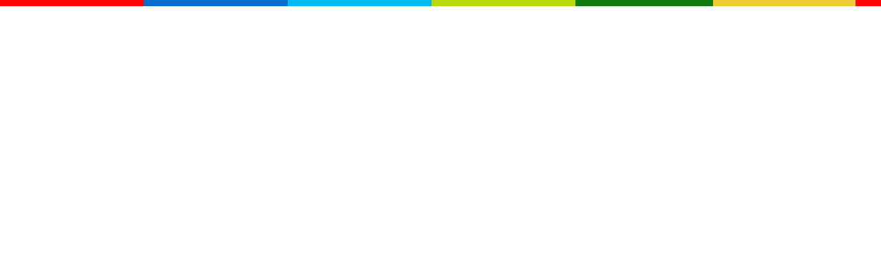

--- FILE ---
content_type: text/html; charset=utf-8
request_url: http://www.epdm.gr/el/Pages/EPPA.aspx
body_size: 19200
content:


<!DOCTYPE html PUBLIC "-//W3C//DTD XHTML 1.0 Strict//EN"
	"http://www.w3.org/TR/xhtml1/DTD/xhtml1-strict.dtd">
<html dir="ltr" lang="el-GR">
<head><meta name="GENERATOR" content="Microsoft SharePoint" /><meta http-equiv="Content-type" content="text/html; charset=utf-8" /><meta http-equiv="X-UA-Compatible" content="IE=10"/><script type='text/javascript'>var _browserisFlight = true;</script><meta http-equiv="Expires" content="0" /><meta name="msapplication-TileImage" content="/_layouts/15/images/SharePointMetroAppTile.png" /><meta name="msapplication-TileColor" content="#0072C6" /><title>
	
	ΕΠΙΤΡΟΠΗ ΠΑΡΑΚΟΛΟΥΘΗΣΗΣ

</title><link id="CssLink-aaba88e7775c4e60a4e579dd9551f9bd" rel="stylesheet" type="text/css" href="/_layouts/15/1032/styles/Themable/corev15.css?rev=lkiSaFuZgSMpysgp91Qxxw%3D%3DTAG0"/>
<style id="SPThemeHideForms" type="text/css">body {opacity:0 !important}</style>
	<!--Custom CSS -->
	<!--epdm scripts-->
    <!-- Bootstrap Core CSS -->
    <!-- MetisMenu CSS -->
    <link href="/Style%20Library/vendor/metisMenu/metisMenu.min.css" rel="stylesheet" />
    <!-- Custom CSS -->
    <link href="/Style%20Library/dist/css/sb-admin-2.css" rel="stylesheet" />
    <!-- Morris Charts CSS -->
    <link href="/Style%20Library/vendor/morrisjs/morris.css" rel="stylesheet" />
    <!-- Custom Fonts -->
    <link href="/Style%20Library/vendor/font-awesome/css/font-awesome.min.css" rel="stylesheet" type="text/css" /><link href="/Style%20Library/vendor/bootstrap/css/style.css" rel="stylesheet" type="text/css" /><link href="https://fonts.googleapis.com/css?family=Open+Sans" rel="stylesheet" /><link href="https://fonts.googleapis.com/css?family=Vollkorn:400,600,700&amp;subset=greek" rel="stylesheet" /><link href="https://fonts.googleapis.com/css?family=Noto+Serif" rel="stylesheet" /><link href="https://fonts.googleapis.com/css?family=Alegreya" rel="stylesheet" />

    <!-- HTML5 Shim and Respond.js IE8 support of HTML5 elements and media queries -->
    <!-- WARNING: Respond.js doesn't work if you view the page via file:// -->
    <!--[if lt IE 9]>
        <script src="https://oss.maxcdn.com/libs/html5shiv/3.7.0/html5shiv.js"></script>
        <script src="https://oss.maxcdn.com/libs/respond.js/1.4.2/respond.min.js"></script>
    <![endif]-->
	<link href="/Style%20Library/vendor/bootstrap/css/bootstrap.min.css" rel="stylesheet" />
	<script src="http://ajax.googleapis.com/ajax/libs/jquery/1.9.1/jquery.min.js"></script>
	
    <link rel="stylesheet" type="text/css" href="/Style%20Library/pages/css/base/advanced-slider-base.css" media="screen" /><link rel="stylesheet" type="text/css" href="/Style%20Library/pages/css/text-thumbnail/text-thumbnail.css" media="screen" /><link rel="stylesheet" type="text/css" href="/Style%20Library/pages/css/scrollbar/scrollbar-7-light/scrollbar-7-light.css" media="screen" /><link rel="stylesheet" type="text/css" href="../../_catalogs/presentation-assets/presentation.css" media="screen" />
<!--[if IE 7]><link rel="stylesheet" type="text/css" href="../../_catalogs/presentation-assets/presentation-ie7.css" media="screen" /><![endif]-->
	<!-- End of Custom CSS -->
	<script type="text/javascript">// <![CDATA[ 

var g_SPOffSwitches={};
// ]]>
</script>
<script type="text/javascript" src="/_layouts/15/1032/initstrings.js?rev=k%2FinAbR0b3mr29CoIK%2Fq0w%3D%3DTAG0"></script>
<script type="text/javascript" src="/_layouts/15/init.js?rev=%2Be%2Fj2fE5FMW2sWBFY3SBvA%3D%3DTAG0"></script>
<script type="text/javascript" src="/_layouts/15/theming.js?rev=SuLUbbwTXcxFWOWLFUsOkw%3D%3DTAG0"></script>
<script type="text/javascript" src="/ScriptResource.axd?d=NJmAwtEo3Ipnlaxl6CMhvthsaVsPKMA4F9rDFapok_ioH2VhzvoI-FpuZi1oo3yYCjCwS2bEYhNUtbRfQ5YZca8GhShWEyFasYne8F---cjZw79z0DOAZW8YFbRN4l_pmsRz86qVgRmuNT8_qa7JS8_T0ITIRdhjnzzHUcRc-po1&amp;t=5c0e0825"></script>
<script type="text/javascript" src="/_layouts/15/blank.js?rev=jP7n0flWoITkKsuvkOQYfg%3D%3DTAG0"></script>
<script type="text/javascript" src="/ScriptResource.axd?d=dwY9oWetJoJoVpgL6Zq8OLbSCK_LLUhCh-7fPOrfC5YVgka49qD6E336L3KlXMcH1mSqvUCZIU7HTPCnLQdaBLlaj2AJSFUYZMEn9YlXZ3iXHvO62i_edoEQRI-vyI0zZWDOVVNYuRlLidULL2GT_goUCxcg46HSMW2YEES6VWM1&amp;t=5c0e0825"></script>
<script type="text/javascript">RegisterSod("require.js", "\u002f_layouts\u002f15\u002frequire.js?rev=bv3fWJhk0uFGpVwBxnZKNQ\u00253D\u00253DTAG0");</script>
<script type="text/javascript">RegisterSod("strings.js", "\u002f_layouts\u002f15\u002f1032\u002fstrings.js?rev=96HKt1YmFUKaSvJWYyAyaA\u00253D\u00253DTAG0");</script>
<script type="text/javascript">RegisterSod("sp.res.resx", "\u002f_layouts\u002f15\u002f1032\u002fsp.res.js?rev=fEBuPl\u00252BQtJ\u00252BwnXswSNb6LQ\u00253D\u00253DTAG0");</script>
<script type="text/javascript">RegisterSod("sp.runtime.js", "\u002f_layouts\u002f15\u002fsp.runtime.js?rev=Gy\u00252FY\u00252F8R9iRR8gH3eA4Dm3g\u00253D\u00253DTAG0");RegisterSodDep("sp.runtime.js", "sp.res.resx");</script>
<script type="text/javascript">RegisterSod("sp.js", "\u002f_layouts\u002f15\u002fsp.js?rev=ng8BLOvUqLlStFguKkTz\u00252Bg\u00253D\u00253DTAG0");RegisterSodDep("sp.js", "sp.runtime.js");RegisterSodDep("sp.js", "sp.ui.dialog.js");RegisterSodDep("sp.js", "sp.res.resx");</script>
<script type="text/javascript">RegisterSod("sp.init.js", "\u002f_layouts\u002f15\u002fsp.init.js?rev=UI6qO8nw5gAxpBlx\u00252Fq1z7w\u00253D\u00253DTAG0");</script>
<script type="text/javascript">RegisterSod("sp.ui.dialog.js", "\u002f_layouts\u002f15\u002fsp.ui.dialog.js?rev=d11WGPa9DPyA6Te6k9E5PA\u00253D\u00253DTAG0");RegisterSodDep("sp.ui.dialog.js", "sp.init.js");RegisterSodDep("sp.ui.dialog.js", "sp.res.resx");</script>
<script type="text/javascript">RegisterSod("core.js", "\u002f_layouts\u002f15\u002fcore.js?rev=74F6aH9287K5hiLGz3pxCg\u00253D\u00253DTAG0");RegisterSodDep("core.js", "strings.js");</script>
<script type="text/javascript">RegisterSod("menu.js", "\u002f_layouts\u002f15\u002fmenu.js?rev=EXb6YElvE2gTrmpY\u00252BnoRxg\u00253D\u00253DTAG0");</script>
<script type="text/javascript">RegisterSod("mQuery.js", "\u002f_layouts\u002f15\u002fmquery.js?rev=BT8W6DXazgf6toO\u00252FstHp8Q\u00253D\u00253DTAG0");</script>
<script type="text/javascript">RegisterSod("callout.js", "\u002f_layouts\u002f15\u002fcallout.js?rev=WJ34peZ7FtzHnos0YyA78g\u00253D\u00253DTAG0");RegisterSodDep("callout.js", "strings.js");RegisterSodDep("callout.js", "mQuery.js");RegisterSodDep("callout.js", "core.js");</script>
<script type="text/javascript">RegisterSod("sp.core.js", "\u002f_layouts\u002f15\u002fsp.core.js?rev=GH02HeA3b68XjXQNZ0noow\u00253D\u00253DTAG0");RegisterSodDep("sp.core.js", "strings.js");RegisterSodDep("sp.core.js", "sp.init.js");RegisterSodDep("sp.core.js", "core.js");</script>
<script type="text/javascript">RegisterSod("clienttemplates.js", "\u002f_layouts\u002f15\u002fclienttemplates.js?rev=LD0wPQ1fouhgXEmYUE1ZGg\u00253D\u00253DTAG0");</script>
<script type="text/javascript">RegisterSod("sharing.js", "\u002f_layouts\u002f15\u002fsharing.js?rev=84PmCTuLEvl5PgmQWA\u00252B8hw\u00253D\u00253DTAG0");RegisterSodDep("sharing.js", "strings.js");RegisterSodDep("sharing.js", "mQuery.js");RegisterSodDep("sharing.js", "clienttemplates.js");RegisterSodDep("sharing.js", "core.js");</script>
<script type="text/javascript">RegisterSod("suitelinks.js", "\u002f_layouts\u002f15\u002fsuitelinks.js?rev=7GTeb5tr6eSTQ67KddddKA\u00253D\u00253DTAG0");RegisterSodDep("suitelinks.js", "strings.js");RegisterSodDep("suitelinks.js", "core.js");</script>
<script type="text/javascript">RegisterSod("browserScript", "\u002f_layouts\u002f15\u002fie55up.js?rev=nL\u00252B4cto5FOJKsktz7cg6dg\u00253D\u00253DTAG0");RegisterSodDep("browserScript", "strings.js");</script>
<script type="text/javascript">RegisterSod("inplview", "\u002f_layouts\u002f15\u002finplview.js?rev=e1Wi4IFZKnLpy8AVoxN3jg\u00253D\u00253DTAG0");RegisterSodDep("inplview", "strings.js");RegisterSodDep("inplview", "core.js");RegisterSodDep("inplview", "clienttemplates.js");RegisterSodDep("inplview", "sp.js");</script>

	
    <script src="/Style%20Library/js/jquery-3.6.0.min.js" type="text/javascript"></script>

	<link type="text/xml" rel="alternate" href="/el/_vti_bin/spsdisco.aspx" />
		
	<meta name="description" content="???"/>

		<link rel="canonical" href="http://www.epdm.gr:80/el/Pages/EPPA.aspx" />
		
	
	
	<!-- Google tag (gtag.js) --> 
	<script async src="https://www.googletagmanager.com/gtag/js?id=G-N0WQLQY6ZJ"></script> 
	<script> 
		window.dataLayer = window.dataLayer || []; 
		function gtag(){dataLayer.push(arguments);} 
		gtag('js', new Date()); 
		gtag('config', 'G-N0WQLQY6ZJ'); 
	</script>

	<!--<script type="text/javascript" src="/Style%20Library/pages/js/jquery-1.9.1.min.js"></script>-->
	<script type="text/javascript" src="/Style%20Library/pages/js/jquery.touchSwipe.min.js"></script>
	<script type="text/javascript" src="/Style%20Library/pages/js/jquery.advancedSlider.min.js"></script>

	<script type="text/javascript" src="/Style%20Library/js/fontResize.js"></script>

    <script type="text/javascript" >

	jQuery(document).ready(function($){
			$('#lazy-loading-slider').advancedSlider({width: 960,
													height: 400,
													skin: 'text-thumbnail',
													shadow: false,
													effectType: 'fade',
													overrideTransition: true,
													slideButtons: false,
													thumbnailType: 'scroller',
													thumbnailWidth: 180,
													thumbnailHeight: 64,
													thumbnailOrientation: 'vertical',
													thumbnailArrows: false,
													thumbnailSwipe: true,
													thumbnailMouseScroll: true,
													thumbnailScrollbar: true,
													scrollbarSkin: 'scrollbar-7-light',
													responsive: true,
													keyboardNavigation: true
													});
		});	
		
			function changemysize(myvalue) {
			var div = document.getElementById("wrapper");
			div.style.fontSize = myvalue + "px";   
			}
			jQuery(document).ready(function( $ ) {
		var textContainer = $( '.slider-caption' );
		$( '.advanced-slider' ).advancedSlider().settings.transitionStart = function( obj ) {
			var text = $( '.advanced-slider .slide' ).eq( obj.index ).find( '.caption-layer' ).html();
			textContainer.html( text );
		}
	});
	
	</script>
	<script type="text/javascript">
		if(window.location.href.indexOf("/el/") > -1) {
			window.cookieconsent_options = {"message":" Ο ιστότοπος χρησιμοποιεί cookies για καλύτερη εμπειρία πλοήγησης. Με τη χρήση του αποδέχεστε τη χρήση των cookies.","dismiss":"ΟΚ","learnMore":"Πληροφορίες ","link":"http://www.mou.gr/el/Pages/cookies.aspx","theme":"dark-bottom"};
		} else {		
			window.cookieconsent_options = {"message":" We use cookies to support your experience on our site. By continuing to browse the site, you agree to our use of cookies.","dismiss":"ΟΚ","learnMore":"More Info ","link":"http://www.mou.gr/en/Pages/CookiesEN.aspx","theme":"dark-bottom"};
	    }
		</script>
		<script type="text/javascript" src="/Style%20Library/pages/js/cookieconsent.min.js"></script>

</head>

<body>
  
  <noscript><div class='noindex'>Ίσως προσπαθείτε να μεταβείτε σε αυτή την τοποθεσία από ένα ασφαλές πρόγραμμα περιήγησης στο διακομιστή. Ενεργοποιήστε τις δέσμες ενεργειών και φορτώστε ξανά αυτήν τη σελίδα.</div></noscript>
  
  <form method="post" action="./EPPA.aspx" onsubmit="javascript:return WebForm_OnSubmit();" id="aspnetForm">
<div class="aspNetHidden">
<input type="hidden" name="_wpcmWpid" id="_wpcmWpid" value="" />
<input type="hidden" name="wpcmVal" id="wpcmVal" value="" />
<input type="hidden" name="MSOWebPartPage_PostbackSource" id="MSOWebPartPage_PostbackSource" value="" />
<input type="hidden" name="MSOTlPn_SelectedWpId" id="MSOTlPn_SelectedWpId" value="" />
<input type="hidden" name="MSOTlPn_View" id="MSOTlPn_View" value="0" />
<input type="hidden" name="MSOTlPn_ShowSettings" id="MSOTlPn_ShowSettings" value="False" />
<input type="hidden" name="MSOGallery_SelectedLibrary" id="MSOGallery_SelectedLibrary" value="" />
<input type="hidden" name="MSOGallery_FilterString" id="MSOGallery_FilterString" value="" />
<input type="hidden" name="MSOTlPn_Button" id="MSOTlPn_Button" value="none" />
<input type="hidden" name="__EVENTTARGET" id="__EVENTTARGET" value="" />
<input type="hidden" name="__EVENTARGUMENT" id="__EVENTARGUMENT" value="" />
<input type="hidden" name="__REQUESTDIGEST" id="__REQUESTDIGEST" value="noDigest" />
<input type="hidden" name="MSOSPWebPartManager_DisplayModeName" id="MSOSPWebPartManager_DisplayModeName" value="Browse" />
<input type="hidden" name="MSOSPWebPartManager_ExitingDesignMode" id="MSOSPWebPartManager_ExitingDesignMode" value="false" />
<input type="hidden" name="MSOWebPartPage_Shared" id="MSOWebPartPage_Shared" value="" />
<input type="hidden" name="MSOLayout_LayoutChanges" id="MSOLayout_LayoutChanges" value="" />
<input type="hidden" name="MSOLayout_InDesignMode" id="MSOLayout_InDesignMode" value="" />
<input type="hidden" name="_wpSelected" id="_wpSelected" value="" />
<input type="hidden" name="_wzSelected" id="_wzSelected" value="" />
<input type="hidden" name="MSOSPWebPartManager_OldDisplayModeName" id="MSOSPWebPartManager_OldDisplayModeName" value="Browse" />
<input type="hidden" name="MSOSPWebPartManager_StartWebPartEditingName" id="MSOSPWebPartManager_StartWebPartEditingName" value="false" />
<input type="hidden" name="MSOSPWebPartManager_EndWebPartEditing" id="MSOSPWebPartManager_EndWebPartEditing" value="false" />
<input type="hidden" name="__VIEWSTATE" id="__VIEWSTATE" value="Dkh/xP6w3XNLh+iCWKi38a37/MjmDIFdMLn3hVJaNlBRT38/wlxfvU3WdmJcMQZr16YUXuRccxd/wmfr34cEdEFoqr8stq1vidz2ulC7rVODn2vTH8SyB3539YI29a0keu+vkoh5TOmRXHlmBXKKv3B2XkFBfUcAeJgRfsaTseVVDEhUz7SHwChGeDWz/JcWnYae8qg5SG/TY5wTYYdx6sd0H5nQ6Y5hRYQCYIP6XcmTWwewVWmHEFVikpZNFh84zUHOkKgK652Sn7XTVaDN38/a55ZvRFY20NzlWP+L3zhZK6IUj9pij/0V469ysY+368nzUIRRTuQGdqWNmRLf7bI/SmuF2AAOk8WVSAvP0t/sKRqHLhlqPfWUPLC4V0WC2p4q1tm10hAVv7r30kpMtxlOfHlj5p4LVW4NWQzuLGJdDNyo1c3ETVunehPUzAKJ0v7BQkdlka8iiM/ScnflNUuR4juf9uggMb+9JekNj8W5+BHl9Hz2MK1WySPnanvIFXEm1s67RTw6zHgrTnyal9vaz/CoMehLOrPpOUlS5i/mr/Shvct2HXevx60zjDm52kbH/IuXJhPdxfTAfFKCwbgV9w5qQi7apleVonplKlGUG/wIkeVQjq2XbGBjFDjirBNZn4S2CF+UIqn3vm1KHA==" />
</div>

<script type="text/javascript">
//<![CDATA[
var theForm = document.forms['aspnetForm'];
if (!theForm) {
    theForm = document.aspnetForm;
}
function __doPostBack(eventTarget, eventArgument) {
    if (!theForm.onsubmit || (theForm.onsubmit() != false)) {
        theForm.__EVENTTARGET.value = eventTarget;
        theForm.__EVENTARGUMENT.value = eventArgument;
        theForm.submit();
    }
}
//]]>
</script>


<script src="/WebResource.axd?d=pynGkmcFUV13He1Qd6_TZGf58_vl4taN21lIP9gB7TUEX4D0NyPM42uo7AVLD7uyXa7rHiUCXWiMcIb6dxFykw2&amp;t=638901644248157332" type="text/javascript"></script>


<script type="text/javascript">
//<![CDATA[
var MSOWebPartPageFormName = 'aspnetForm';
var g_presenceEnabled = true;
var g_wsaEnabled = false;

var g_correlationId = '8ab1f0a1-0155-908d-eeef-899056b6cab9';
var g_wsaQoSEnabled = false;
var g_wsaQoSDataPoints = [];
var g_wsaRUMEnabled = false;
var g_wsaLCID = 1032;
var g_wsaListTemplateId = 850;
var g_wsaSiteTemplateId = 'CMSPUBLISHING#0';
var _spPageContextInfo={"webServerRelativeUrl":"/el","webAbsoluteUrl":"http://www.epdm.gr/el","viewId":"","listId":"{251c8261-c008-4cf3-8450-e59e578f8543}","listPermsMask":{"High":16,"Low":65633},"listUrl":"/el/Pages","listTitle":"Σελίδες","listBaseTemplate":850,"viewOnlyExperienceEnabled":false,"blockDownloadsExperienceEnabled":false,"idleSessionSignOutEnabled":false,"cdnPrefix":"","siteAbsoluteUrl":"http://www.epdm.gr","siteId":"{1b1b51b2-738a-473d-a0e5-41ee6d7b75fb}","showNGSCDialogForSyncOnTS":false,"supportPoundStorePath":true,"supportPercentStorePath":true,"siteSubscriptionId":null,"CustomMarkupInCalculatedFieldDisabled":true,"AllowCustomMarkupInCalculatedField":false,"isSPO":false,"farmLabel":null,"serverRequestPath":"/el/Pages/EPPA.aspx","layoutsUrl":"_layouts/15","webId":"{f843550f-bd7d-4499-80af-618960d5ad24}","webTitle":"Ελληνικά","webTemplate":"39","webTemplateConfiguration":"CMSPUBLISHING#0","webDescription":"","tenantAppVersion":"0","isAppWeb":false,"webLogoUrl":"/_layouts/images/titlegraphic.gif","webLanguage":1032,"currentLanguage":1032,"currentUICultureName":"el-GR","currentCultureName":"el-GR","currentCultureLCID":1032,"env":null,"nid":0,"fid":0,"serverTime":"2026-01-26T06:09:21.9020756Z","siteClientTag":"19$$16.0.18526.20508","crossDomainPhotosEnabled":false,"openInClient":false,"Has2019Era":true,"webUIVersion":15,"webPermMasks":{"High":16,"Low":200769},"pageListId":"{251c8261-c008-4cf3-8450-e59e578f8543}","pageItemId":267,"pagePermsMask":{"High":16,"Low":65633},"pagePersonalizationScope":1,"userEmail":"","userId":0,"userLoginName":null,"userDisplayName":null,"isAnonymousUser":true,"isAnonymousGuestUser":false,"isEmailAuthenticationGuestUser":false,"isExternalGuestUser":false,"sideBysideToken":"","systemUserKey":null,"alertsEnabled":true,"siteServerRelativeUrl":"/","allowSilverlightPrompt":"True","themeCacheToken":"/el::2:","themedCssFolderUrl":null,"themedImageFileNames":null,"modernThemingEnabled":true,"isSiteAdmin":false,"ExpFeatures":[480216468,1884350801,1158731092,62197791,538521105,335811073,4194306,34614301,268500996,-1946025984,28445328,-2147475455,134291456,65544,288,950272,1282,808326148,134217873,0,0,-1073217536,545285252,18350656,-467402752,6291457,-2147483644,1074794496,-1728053184,1845537108,622628,4102,0,0,0,0,0,0,0,0,0,0,0,0,0,0,0],"IsHybridEnabled":false,"SPOnPremFlights":[1615140,1554278,1536594,1451530,1266854,1263396,1245315,1242554,1241972,1232868,1227765,1225014,1220075,1218539,1175952,1174945,1165662,1159162,1149960,1149522,1113916,1111397,1101858,1099085,1086764,1080816,1079075,1078153,1075954,1073830,1073759,95255,1062921,1055593,1052809,1043614,1041859,1040063,1039112,1036486,1035189,1033993,1030381,1030382,1030364,1030362,1029854,1029586,1029565,1029556,1029555,1028671,1025113,1021288,1021275,1021274,1021272,1020637,1020043,1018275,1018016,1012433,1011886,1010592,1009740,1009585,1008744,1007603,1004459,1003886,1002806,1001164,116041,114176,114166,112973,108499,108186,107054,100994,100425,99885,99722,96075,94920],"InternalValidAuthorities":["www.mou.gr","www.mou.gr","cms.mou.gr","cms.mou.gr","mou.gr","mou.gr","edel.espa.gr","edel.espa.gr","cms.epdm.gr","www.epdm.gr","epdm.gr","limata.mou.gr","limata.mou.gr","mysites.espa.gr","espa1420-dev.espa.gr","2014-2020.espa.gr","espa1420-dev.espa.gr","2014-2020.espa.gr","naias.eysped.gr","otasupport-cms.mou.gr","otasupport.mou.gr","otasupport-cms.mou.gr","otasupport.mou.gr","cms.eysped.gr","www.eysped.gr","eysped.gr","cms.justedespa.gr","www.justedespa.gr","www.justedespa.gr","cms.justedespa.gr","justedespa.gr","justedespa.gr","portal.espa.gr","portal.espa.gr","espa2127-dev.espa.gr","mobile.espa.gr","www.espa.gr","www.nsrf.eu","www.nsrf.gr","www.espainfo.gr","espa.gov.gr","espa.gr","espa.gr","espa2127-dev.espa.gr","www.espa.gr","www.espa.gov.gr","demo.espa.gr","demopublic.espa.gr","cms.tye.gr","www.tye.gr","www.tebo.gr","tebo.gr","diavlos.espa.gr","diavlos.espa.gr","epcms.culture.gr","ep.culture.gr","epcms.culture.gr","ep.culture.gr","cms.esfhellas.gr","www.esfhellas.gr","esfhellas.gr","asep2025.mou.gr","asep2025.mou.gr","2021-2027.espa.gr","2021-2027.espa.gr","esse.mou.gr","esse.mou.gr","cms.apko.gov.gr","www.apko.gov.gr","apko.gov.gr"],"CorrelationId":"8ab1f0a1-0155-908d-eeef-899056b6cab9","hasManageWebPermissions":false,"isNoScriptEnabled":false,"groupId":null,"groupHasHomepage":true,"groupHasQuickLaunchConversationsLink":false,"departmentId":null,"hubSiteId":null,"hasPendingWebTemplateExtension":false,"isHubSite":false,"isWebWelcomePage":false,"siteClassification":"","hideSyncButtonOnODB":false,"showNGSCDialogForSyncOnODB":false,"sitePagesEnabled":false,"sitePagesFeatureVersion":0,"suiteNavInfo":{"suiteBarBackground":null,"suiteBarText":null,"suiteNavAccentColor":null,"suiteNavAllowCustom":false,"suiteNavAllowOverwrite":false,"suiteNavBrandingLogoNavigationUrl":null,"suiteNavBrandingLogoTitle":null,"suiteNavBrandingLogoUrl":null,"suiteNavBrandingText":null},"DesignPackageId":"00000000-0000-0000-0000-000000000000","groupType":null,"groupColor":"#757575","siteColor":"#757575","headerEmphasis":0,"navigationInfo":null,"guestsEnabled":false,"MenuData":{"SignInUrl":"/el/_layouts/15/Authenticate.aspx?Source=%2Fel%2FPages%2FEPPA%2Easpx"},"RecycleBinItemCount":-1,"PublishingFeatureOn":true,"PreviewFeaturesEnabled":false,"disableAppViews":false,"disableFlows":false,"serverRedirectedUrl":null,"formDigestValue":"0xAED910332DF3BC9986FC193ADA5BB1C4897D1ED5765902444750009056DC98EDB893218CFE8F0BAEE541BE4B921046A745F0804FDD3A8C1940C5E0B7F62360D9,26 Jan 2026 06:09:21 -0000","maximumFileSize":15360,"formDigestTimeoutSeconds":1800,"canUserCreateMicrosoftForm":false,"canUserCreateVisioDrawing":true,"readOnlyState":null,"isTenantDevSite":false,"preferUserTimeZone":false,"userTimeZoneData":null,"userTime24":false,"userFirstDayOfWeek":null,"webTimeZoneData":null,"webTime24":false,"webFirstDayOfWeek":null,"isSelfServiceSiteCreationEnabled":null,"alternateWebAppHost":"","aadTenantId":"","aadUserId":"","aadInstanceUrl":"","msGraphEndpointUrl":"https://","allowInfectedDownload":true};_spPageContextInfo.updateFormDigestPageLoaded=new Date();_spPageContextInfo.clientServerTimeDelta=new Date(_spPageContextInfo.serverTime)-new Date();if(typeof(define)=='function'){define('SPPageContextInfo',[],function(){return _spPageContextInfo;});}var L_Menu_BaseUrl="/el";
var L_Menu_LCID="1032";
var L_Menu_SiteTheme="null";
document.onreadystatechange=fnRemoveAllStatus; function fnRemoveAllStatus(){removeAllStatus(true)};Flighting.ExpFeatures = [480216468,1884350801,1158731092,62197791,538521105,335811073,4194306,34614301,268500996,-1946025984,28445328,-2147475455,134291456,65544,288,950272,1282,808326148,134217873,0,0,-1073217536,545285252,18350656,-467402752,6291457,-2147483644,1074794496,-1728053184,1845537108,622628,4102,0,0,0,0,0,0,0,0,0,0,0,0,0,0,0];//]]>
</script>

<script src="/_layouts/15/blank.js?rev=jP7n0flWoITkKsuvkOQYfg%3D%3DTAG0" type="text/javascript"></script>
<script type="text/javascript">
//<![CDATA[
window.SPThemeUtils && SPThemeUtils.RegisterCssReferences([{"Url":"\u002f_layouts\u002f15\u002f1032\u002fstyles\u002fThemable\u002fcorev15.css?rev=lkiSaFuZgSMpysgp91Qxxw\u00253D\u00253DTAG0","OriginalUrl":"\u002f_layouts\u002f15\u002f1032\u002fstyles\u002fThemable\u002fcorev15.css?rev=lkiSaFuZgSMpysgp91Qxxw\u00253D\u00253DTAG0","Id":"CssLink-aaba88e7775c4e60a4e579dd9551f9bd","ConditionalExpression":"","After":"","RevealToNonIE":"false"}]);
if (typeof(DeferWebFormInitCallback) == 'function') DeferWebFormInitCallback();function WebForm_OnSubmit() {
UpdateFormDigest('\u002fel', 1440000);if (typeof(_spFormOnSubmitWrapper) != 'undefined') {return _spFormOnSubmitWrapper();} else {return true;};
return true;
}
//]]>
</script>

<div class="aspNetHidden">

	<input type="hidden" name="__VIEWSTATEGENERATOR" id="__VIEWSTATEGENERATOR" value="BAB98CB3" />
	<input type="hidden" name="__EVENTVALIDATION" id="__EVENTVALIDATION" value="iYSgkrzbMr/uplakAdNIaesM2zKkjqPLasgSkFFbAt+JC/NRafLpCOTCDJJ3dca9LcdKNkKv9vsqfKIiPD+qYWc9q5whoEw2tBBEpt4dqVRX1FhU4/kpb/kbUdRSfnPR0ZaIQ6hw8+m7OViyiOZeEA==" />
</div>
	<script type="text/javascript"> var submitHook = function () { return false; }; theForm._spOldSubmit = theForm.submit; theForm.submit = function () { if (!submitHook()) { this._spOldSubmit(); } }; </script>
	<span id="DeltaSPWebPartManager">
		
	</span>
	<script type="text/javascript">
//<![CDATA[
Sys.WebForms.PageRequestManager._initialize('ctl00$ScriptManager', 'aspnetForm', [], [], [], 90, 'ctl00');
//]]>
</script>

	<span id="DeltaDelegateControls">
		
		
	</span>
<div id="TurnOnAccessibility" style="display:none" class="s4-notdlg noindex">
	<a id="linkTurnOnAcc" title="Ενεργοποίηση πιο προσπελάσιμης λειτουργίας" href="#" class="ms-accessible ms-acc-button" onclick="SetIsAccessibilityFeatureEnabled(true);UpdateAccessibilityUI();document.getElementById('linkTurnOffAcc').focus();return false;">Ενεργοποίηση πιο προσπελάσιμης λειτουργίας</a></div>
<div id="TurnOffAccessibility" style="display:none" class="s4-notdlg noindex">
	<a id="linkTurnOffAcc" title="Απενεργοποίηση πιο προσπελάσιμης λειτουργίας" href="#" class="ms-accessible ms-acc-button" onclick="SetIsAccessibilityFeatureEnabled(false);UpdateAccessibilityUI();document.getElementById('linkTurnOnAcc').focus();return false;">Απενεργοποίηση πιο προσπελάσιμης λειτουργίας</a></div>
<div class="s4-notdlg s4-skipribbonshortcut noindex">
	<a href="javascript:;" title="Παράλειψη εντολών κορδέλας" onclick="document.getElementById('startNavigation').focus();" class="ms-accessible ms-acc-button" accesskey="Y">Παράλειψη εντολών κορδέλας</a></div>
<div class="s4-notdlg noindex">
	<a href="javascript:;" title="Μετάβαση στο κύριο περιεχόμενο" onclick="document.getElementById('mainContent').focus();" class="ms-accessible ms-acc-button">Μετάβαση στο κύριο περιεχόμενο</a></div>
<div id="TurnOffAnimation" style="display:none;" class="s4-notdlg noindex">
	<a id="linkTurnOffAnimation" title="Απενεργοποίηση κινούμενων σχεδίων" href="#" class="ms-accessible ms-acc-button" onclick="ToggleAnimationStatus();return false;">Απενεργοποίηση κινούμενων σχεδίων</a></div>
<div id="TurnOnAnimation" style="display:none;" class="s4-notdlg noindex">
	<a id="linkTurnOnAnimation" title="Ενεργοποίηση κινούμενων σχεδίων" href="#" class="ms-accessible ms-acc-button" onclick="ToggleAnimationStatus();return false;">Ενεργοποίηση κινούμενων σχεδίων</a></div>
<a id="HiddenAnchor" href="javascript:;" style="display:none;"></a>

<!-- Add Security Control for Ribbon -->

<!-- End of Ribbon and close Security Control -->
		<div id="s4-workspace">
		<div id="s4-bodyContainer">
		<!-- Custom HTML-->
		<div id="wrapper" class="clearfix">
        

	<!--EPDM Start-->
	<!-- header - start -->
	    <div id="wrapper-top">
        <div class="navbar-default sidebar-top" role="navigation">
            <p class="orange">ΕΠΙΧΕΙΡΗΣΙΑΚΟ ΠΡΟΓΡΑΜΜΑ</p>
            <a href="default.aspx">
                <h1><span class="big">"MΕΤΑΡΡΥΘΜΙΣΗ ΔΗΜΟΣΙΟΥ ΤΟΜΕΑ"</span></h1>
            </a>
        </div>

        <div id="page-wrapper-top">
            <div id="maintop">

                <div class="fonts">
                    <ul id="aaa">
                        <li>
                            <a class="zoom_out" href="javascript:void(0);" onClick="changemysize(16);" title="Zoom Out"><font size="2">A</font></a>
                        </li>
                        <li>
                            <a class="default" href="javascript:void(0);" onClick="changemysize(20);" title="Default"><font size="4">A</font></a>
                        </li>
                        <li>
                            <a class="zoom_in" href="javascript:void(0);" onClick="changemysize(25);" title="Zoom In"><font size="5">A</font></a>
                        </li>
                    </ul>
                </div>

                <div class="flags">
                    EN | EL
                </div>
            </div>
            <div class="sponsors">
                <div class="left">
                    <p class="ethnosimo"><a href="http://www.mindev.gov.gr/" target="_blank"><img src="/Style%20Library/Images/logo_ethnosimo.jpg" alt="Εθνόσημο" title="Εθνόσημο"></a></p>
                    <p><a href="http://www.mindev.gov.gr/" target="_blank">ΥΠΟΥΡΓΕΙΟ ΑΝΑΠΤΥΞΗΣ & ΕΠΕΝΔΥΣΕΩΝ</a></p>
                    <p><a href="http://84.205.192.59/genikes-eidikes-grammateies/" target="_blank">ΕΙΔΙΚΗ ΓΡΑΜΜΑΤΕΙΑ ΔΙΑΧΕΙΡΙΣΗΣ ΠΡΟΓΡΑΜΜΑΤΩΝ ΕΚΤ</a></p>
                </div>

                <div class="right">
                    <div class="logos">
                        <span class="espa">
                            <a href="https://www.espa.gr" target="_blank"><img src="/Style%20Library/vendor/bootstrap/images/logo-top-espa.jpg"></a>
                        </span>
                        <span class="eu">
                            <a href="https://ec.europa.eu/info/funding-tenders/european-structural-and-investment-funds_el" target="_blank"><img src="/Style%20Library/vendor/bootstrap/images/logo-top-eu.jpg"></a>
                        </span>
                    </div>

                </div>
            </div>
        </div>
    </div>


	<!--    header - end    -->

<!-- main content - start   ->
    <!-- main left content  ->
	<!--	left side		-->
        <!-- Navigation -->
        <nav class="navbar navbar-default navbar-static-top" role="navigation" style="margin-bottom: 0">
            <div class="navbar-header">
                <button type="button" class="navbar-toggle" data-toggle="collapse" data-target=".navbar-collapse">
                    <span class="sr-only"></span>
                    <span class="icon-bar"></span>
                    <span class="icon-bar"></span>
                    <span class="icon-bar"></span>
                </button>
            </div>
            
            <div class="navbar-default sidebar" role="navigation">
                <div class="sidebar-nav navbar-collapse">		
                	<div id="ctl00_StaticPagesMenuOnLeft1" __MarkupType="vsattributemarkup" __WebPartId="{b5adcadc-d0e7-4d69-8a42-d98d8f402a06}" WebPart="true">

</div><ul class="side-nav">
<li>
<span><a href="/el/Pages/epmdt.aspx">Ε.Π. ΜΔΤ</a></span>
</li>
<li>
<span><a href="/el/Pages/eyd.aspx">Ε.Υ.Δ.</a></span>
</li>
<li>
<span><a href="/el/Pages/EPPA.aspx"><strong>ΕΠΙΤΡΟΠΗ ΠΑΡΑΚΟΛΟΥΘΗΣΗΣ</strong></a></span>
<ul>
<li>
<a href="/el/Pages/Sinedriasis.aspx">Συνεδριάσεις ΕΠΠΑ</a>
</li>
<li>
<a href="/el/Pages/GraptiDiadikasia.aspx">Γραπτή Διαδικασία</a>
</li>
<li>
<a href="/el/Pages/NomothetikoPlaisio.aspx">Νομοθετικό Πλαίσιο</a>
</li>
</ul></li>
<li>
<span><a href="/el/Pages/efarmogi.aspx">ΕΦΑΡΜΟΓΗ ΠΡΟΓΡΑΜΜΑΤΟΣ</a></span>
</li>
<li>
<span><a href="/el/Pages/pliroforisi.aspx">ΠΛΗΡΟΦΟΡΗΣΗ ΔΗΜΟΣΙΟΤΗΤΑ</a></span>
</li>
<li>
<span><a href="/el/Pages/useful.aspx">ΧΡΗΣΙΜΑ</a></span>
</li>
<li>
<span><a href="/el/Pages/kataggelies.aspx">ΚΑΤΑΓΓΕΛΙΕΣ ΓΙΑ ΣΥΓΧΡΗΜΑΤΟΔΟΤΟΥΜΕΝΑ ΕΡΓΑ</a></span>
</li>
</ul>
					
		<div id="ctl00_PlaceHolderLeftColumn_unisystemsmouespawebpartsStaticPagesRelatedLinks1" __MarkupType="vsattributemarkup" __WebPartId="{03bf05c4-ca94-41b0-a787-68e3bfc78ea9}" WebPart="true">

</div>
		<div id="ctl00_PlaceHolderLeftColumn_StaticPagesFAQCat1" __MarkupType="vsattributemarkup" __WebPartId="{9d596512-2196-49f4-b51f-e3d9d93531f6}" WebPart="true">

</div>					

	                <div id="contact">
    <div class="address">
        <h2>ΕΠΙΚΟΙΝΩΝΙΑ</h2>
        <i class="fa fa-home" aria-hidden="true"></i>
        <a href="https://maps.app.goo.gl/yZTmDN46CuminEEq9" target="_blank">Μητροπόλεως 45 (1ος όροφος), T.K. 105 56, Αθήνα</a>
    </div>
    <div class="tel">
        <i class="fa fa-phone" aria-hidden="true"></i>
        <a href="eyd.aspx">+30 213 2018000</a>
    </div>
    <!--<div class="tel">
        <i class="fa fa-fax" aria-hidden="true"></i>
        +30 213 2018037
    </div>-->

    <div class="email">
        <i class="fa fa-envelope-o" aria-hidden="true"></i>
        <a href="mailto:epdm@mou.gr">epdm@mou.gr</a>
    </div>
</div>
<div id="socialmedia">
    <a href="https://www.facebook.com/EPMDT20142020/" target="_blank" alt="facebook" title="facebook"><i class="fa fa-facebook fa-3x"></i></a>
    <a href="https://www.linkedin.com/in/epmdt20142020" target="_blank" alt="linkedin" title="linkedin"><i class="fa fa-linkedin fa-3x"></i></a>
</div>

<div class="banner-right">
    <a href="/documents/PolitikiPoiotitas.pdf" target="_blank"><img src="/Style%20Library/Images/iqnet-certificate.jpg" alt="IQ Net Certificate" title="IQ Net Certificate"></a>
</div>

				</div>
            </div>
        </nav>
<!--	endo of left side	-->
<!-- 	right side		-->        
<!-- top info - search - aaa - languages -->
        <div id="page-wrapper">
            <div id="maintop">
				<div class="content">
                	<div class="search">
                    	<div class="search-holder">                	
							<div id="ctl00_PlainSearchForm1" WebPart="true" __WebPartId="{05ca48df-68ad-4fcc-b89b-10ee153b8aaa}" __MarkupType="vsattributemarkup">
	<div class="searchForm">
		<input type="image" name="ctl00$PlainSearchForm1$go" id="ctl00_PlainSearchForm1_go" class="search" src="/Style%20Library/images/icon-search.png" alt="Αναζήτηση" onclick="javascript:WebForm_DoPostBackWithOptions(new WebForm_PostBackOptions(&quot;ctl00$PlainSearchForm1$go&quot;, &quot;&quot;, true, &quot;&quot;, &quot;&quot;, false, false))" />
	</div><div class="input">
		<input name="ctl00$PlainSearchForm1$ctl02" type="text" value="Αναζήτηση" onclick="javascript:{this.value=&#39;&#39;}" style="width:120px;" />
	</div>
</div>
		                </div>
		           	</div>
 	            	    <div class="topmenus">
        <ul>
            <li><a href="News.aspx">ΝΕΑ</a></li>
            <li><a href="Proclamations.aspx">ΠΡΟΣΚΛΗΣΕΙΣ</a></li>
            <li><a href="CallsForTender.aspx">ΔΙΑΓΩΝΙΣΜΟΙ</a></li>
         </ul>
    </div>
                                      
            </div>
<!-- top info-->            
			


			

    <div class="row slides">
        <div class="content">

            <table width="100%" cellpadding="0" cellspacing="0" border="0">
                <tbody>
                    <tr>
                        <td id="MSOZoneCell_WebPartWPQ3" valign="top">
                            <table toplevel="" border="0" cellpadding="0" cellspacing="0" width="100%">
                                <tbody>
                                    <tr>
                                        <td valign="top">
                                            <div webpartid="4fcb366b-8b9f-4bc8-b087-80f151854337" haspers="false" id="WebPartWPQ3" width="100%" class="ms-WPBody" allowdelete="false" allowexport="false" style="">

                                                <br/>
                                                <ul class="breadcrumbs">		
                                                	<div id="ctl00_PlaceHolderMain_Breadcrumb1" __MarkupType="vsattributemarkup" __WebPartId="{b8c2ab1b-613b-42b0-8a9d-1b5d9a39afcc}" WebPart="true">

</div><br /><ul class="breadcrumbs">
<li><a href="/el/Pages/default.aspx">Αρχική σελίδα</a> > </li>
<li>ΕΠΙΤΡΟΠΗ ΠΑΡΑΚΟΛΟΥΘΗΣΗΣ</li>
</ul>

												</ul>

                                                <div class="invitations-notices-full">
                                                    <div class="page-title">
                                                        <div class="rbroundbox">
                                                            <div class="rbtop"><div></div></div>
                                                            <div class="rbcontent">
                                                                <h2>
																ΕΠΙΤΡΟΠΗ ΠΑΡΑΚΟΛΟΥΘΗΣΗΣ</h2>
                                                            </div>
                                                            <div class="rbbot"><div></div></div>
                                                        </div>
														<ul class="tools">
														<li>
															<span class="addthis_toolbox addthis_default_style">
																<a href="http://www.addthis.com/bookmark.php?v=250&amp;pub=mougr" class="addthis_button_compact">
																Ενέργειες</a> 
									         		   		</span>
									         		   		<script type="text/javascript" src="http://s7.addthis.com/js/250/addthis_widget.js?pub=mougr"></script>
									         		   		<script type="text/javascript">
									         		   			var addthis_config = { services_exclude: 'email, print, more', ui_language : 'el-GR' }
									         		   			
									         		   		</script>
									        			</li>                   
														<li><a href="javascript:{window.print()}">
															<img src="/Style%20Library/Images/ico-print.gif" alt="Εκτύπωση σελίδας" style="height:17px;width:15px;" /></a>
														</li>
													</ul>

                                                    </div>

                                                    <div class="story">
                                                       <p>
                                                       		<div id="ctl00_PlaceHolderMain_RichHtmlField1_label" style='display:none'>Περιεχόμενα σελίδας</div><div id="ctl00_PlaceHolderMain_RichHtmlField1__ControlWrapper_RichHtmlField" class="ms-rtestate-field" style="display:inline" aria-labelledby="ctl00_PlaceHolderMain_RichHtmlField1_label"><p>Συγκροτήθηκε&#160;για την αποτελεσματική εφαρμογή του ΕΠ ΜΔΤ και το συντονισμό των εμπλεκόμενων φορέων στον προγραμματισμό, υλοποίηση, παρακολούθηση και αξιολόγηση,&#160;εξασφαλίζοντας και το συντονισμό των ΕΔΕΤ εξετάζοντας παράλληλα τις συνέργειες και συμπληρωματικότητες μεταξύ τους. Η&#160;ΕπΠα εγκρίνει την εξειδίκευση του Προγράμματος, παρακολουθεί μεταξύ άλλων, την πρόοδο υλοποίησης του ΕΠ ΜΔΤ από πλευράς εντάξεων, νομικών δεσμεύσεων, πληρωμών, προόδου φυσικού αντικειμένου και επίτευξης των τεθέντων στόχων, καθώς και την τήρηση των αιρεσιμοτήτων και λαμβάνει αποφάσεις για την αποτελεσματική και αποδοτική εφαρμογή του ΕΠ ΜΔΤ. Συνεδριάζει σε τακτά χρονικά διαστήματα τουλάχιστον μια φορά το χρόνο και εκτάκτως αν κρίνεται αναγκαίο, η δε σύνθεσή της περιλαμβάνει αντιπροσωπευτική εκπροσώπηση των κοινωνικών εταίρων.&#160; </p><span><span><font size="3" face="Antique Olive">
<p><span><a href="/el/Pages/Sinedriasis.aspx"><span><font size="3" face="Antique Olive">Συνεδριάσεις ΕΠΠΑ</font></span></a><a id="NomothetikoPlaisio" title="" href="/el/Pages/NomothetikoPlaisio.aspx" target="_blank"></span></p>
<p><span></a><a href="/el/Pages/GraptiDiadikasia.aspx"><span><font size="3" face="Antique Olive">Γραπτή Διαδικασία</font></span></a><a id="NomothetikoPlaisio" title="" href="/el/Pages/NomothetikoPlaisio.aspx" target="_blank"><font size="3" face="Antique Olive"> </font></span></p>
<p>Νομοθετικό Πλαίσιο</font></span></a></span></p>
<p class="MsoNormal">&#160;</p></div>					
														</p>
                                                        <div id="ctl00_PlaceHolderMain_StaticPagesRelatedDocs" __MarkupType="vsattributemarkup" __WebPartId="{2a655415-cde3-4156-ba18-8ee4a953f9cb}" WebPart="true">

</div>
                                                    </div>

                                                    <br/>
                                                    <div class="update">
                                                        <p>
															<div id="ctl00_PlaceHolderMain_StaticPagesModifiedDate1" __MarkupType="vsattributemarkup" __WebPartId="{c66e8b61-cfc4-4d96-bca2-1129268b5eac}" WebPart="true">

</div><div class="update">
<p>
Ημερομηνία τελευταίας τροποποίησης: 07/12/2023
</p>
</div>
					
                                                        </p>
                                                    </div>

                                                </div>
                                            </div>
                                        </td>
                                    </tr>
                                </tbody>
                            </table>
                        </td>
                    </tr>
                </tbody>
            </table>






		<menu class="ms-hide">
	<ie:menuitem id="MSOMenu_Help" iconsrc="/_layouts/15/images/HelpIcon.gif" onmenuclick="MSOWebPartPage_SetNewWindowLocation(MenuWebPart.getAttribute(&#39;helpLink&#39;), MenuWebPart.getAttribute(&#39;helpMode&#39;))" text="Βοήθεια" type="option" style="display:none">

	</ie:menuitem>
</menu>

			

</div>
</div>
<div style='display:none' id='hidZone'></div>

		</div>
        <!-- /#page-wrapper -->
<!-- end of service - boxes -->
			<div class="footer">
				<div class="footerlinks">
	<ul>
		<li><a href="Sitemap.aspx" title="Xάρτης διαδικτυακού τόπου" alt="Xάρτης διαδικτυακού τόπου">Xάρτης διαδικτυακού τόπου</a></li>
		<li><a href="staticTermsOfUse.aspx" title="Όροι χρήσης" alt="Όροι χρήσης">Όροι χρήσης</a></li>
		<!--<li><a href="staticLegalNotice.aspx" title="Ανακοίνωση νομικής μορφής" alt="Ανακοίνωση νομικής μορφής">Ανακοίνωση νομικής μορφής</a></li>-->
		<li><a href="staticAccessibility.aspx" title="Προσβασιμότητα" alt="Προσβασιμότητα">Προσβασιμότητα</a></li>
	</ul>
</div>
				   <div id="notes">
        Με τη συγχρηματοδότηση της Ελλάδας και της Ευρωπαϊκής Ένωσης στο πλαίσιο του Επιχειρησιακού Προγράμματος «ΜΕΤΑΡΡΥΘΜΙΣΗ ΔΗΜΟΣΙΟΥ ΤΟΜΕΑ»
    </div>

    <div id="copyright">
        © <script type="text/javascript">
  document.write(new Date().getFullYear());
</script> Copyright <img src="/Style%20Library/vendor/bootstrap/images/logo_w3c_home_nb.png" title="w3c" alt="w3c" /> 
    </div>

			</div>
    </div>
    
    
    
    <!-- /#wrapper -->
    <!-- Bootstrap Core JavaScript -->
    <script src="/Style%20Library/vendor/jquery/jquery.min.js"></script>
    <script src="/Style%20Library/vendor/bootstrap/js/bootstrap.min.js"></script>
        <!-- Metis Menu Plugin JavaScript -->
            <!-- Bootstrap Core JavaScript -->
    <script src="/Style%20Library/vendor/bootstrap/js/bootstrap.min.js"></script>

    <script src="/Style%20Library/vendor/metisMenu/metisMenu.min.js"></script>
    <!-- Morris Charts JavaScript -->
    <script src="/Style%20Library/vendor/raphael/raphael.min.js"></script>
    <script src="/Style%20Library/vendor/morrisjs/morris.min.js"></script>
    <script src="/Style%20Library/data/morris-data.js"></script>
    <!-- Custom Theme JavaScript -->
    <script src="/Style%20Library/dist/js/sb-admin-2.js"></script>


     
	<!--EPDM end-->
       <!--End of Custom HTML-->




<div id="contentBox" aria-live="polite" aria-relevant="all"  role="main">
  <a id="mainContent" name="mainContent" tabindex="-1"></a>
  <div id="notificationArea" class="ms-notif-box"></div>
	<div id="DeltaPageStatusBar">
	
		<div id="pageStatusBar"></div>
	
</div>
	<div id="DeltaPlaceHolderMain">
	
		<a id="mainContent" name="mainContent" tabindex="-1"></a>
	
</div>
</div>
<div id="DeltaFormDigest">
	
	
		<script type="text/javascript">//<![CDATA[
        var formDigestElement = document.getElementsByName('__REQUESTDIGEST')[0];
        if (!((formDigestElement == null) || (formDigestElement.tagName.toLowerCase() != 'input') || (formDigestElement.type.toLowerCase() != 'hidden') ||
            (formDigestElement.value == null) || (formDigestElement.value.length <= 0)))
        {
            formDigestElement.value = '0x7C78E223CEE31AD26B0CB4DD3ABBBC178B77F1A08010992782B8925D784B253E57C887EFA440BE0846E46377A61F8853FF45CB6E643C5E84DDC53017FC300A82,26 Jan 2026 06:09:23 -0000';_spPageContextInfo.updateFormDigestPageLoaded = new Date();
        }
        //]]>
        </script>
	

</div>
















		</div>
		</div>
		</div>
		
		

		<span id="DeltaPlaceHolderUtilityContent">
			
		</span>
		<script type="text/javascript">// <![CDATA[ 


			var g_Workspace = "s4-workspace";
		// ]]>
</script>

	

<script type="text/javascript">
//<![CDATA[
var _spFormDigestRefreshInterval = 1440000;window.SPThemeUtils && SPThemeUtils.ApplyCurrentTheme(true);var _fV4UI = true;
function _RegisterWebPartPageCUI()
{
    var initInfo = {editable: false,isEditMode: false,allowWebPartAdder: false,listId: "{251c8261-c008-4cf3-8450-e59e578f8543}",itemId: 267,recycleBinEnabled: true,enableMinorVersioning: true,enableModeration: false,forceCheckout: true,rootFolderUrl: "\u002fel\u002fPages",itemPermissions:{High:16,Low:65633}};
    SP.Ribbon.WebPartComponent.registerWithPageManager(initInfo);
    var wpcomp = SP.Ribbon.WebPartComponent.get_instance();
    var hid;
    hid = document.getElementById("_wpSelected");
    if (hid != null)
    {
        var wpid = hid.value;
        if (wpid.length > 0)
        {
            var zc = document.getElementById(wpid);
            if (zc != null)
                wpcomp.selectWebPart(zc, false);
        }
    }
    hid = document.getElementById("_wzSelected");
    if (hid != null)
    {
        var wzid = hid.value;
        if (wzid.length > 0)
        {
            wpcomp.selectWebPartZone(null, wzid);
        }
    }
};
function __RegisterWebPartPageCUI() {
ExecuteOrDelayUntilScriptLoaded(_RegisterWebPartPageCUI, "sp.ribbon.js");}
_spBodyOnLoadFunctionNames.push("__RegisterWebPartPageCUI");var __wpmExportWarning='This Web Part Page has been personalized. As a result, one or more Web Part properties may contain confidential information. Make sure the properties contain information that is safe for others to read. After exporting this Web Part, view properties in the Web Part description file (.WebPart) by using a text editor such as Microsoft Notepad.';var __wpmCloseProviderWarning='You are about to close this Web Part.  It is currently providing data to other Web Parts, and these connections will be deleted if this Web Part is closed.  To close this Web Part, click OK.  To keep this Web Part, click Cancel.';var __wpmDeleteWarning='You are about to permanently delete this Web Part.  Are you sure you want to do this?  To delete this Web Part, click OK.  To keep this Web Part, click Cancel.';var g_clientIdDeltaPlaceHolderMain = "DeltaPlaceHolderMain";
var g_clientIdDeltaPlaceHolderUtilityContent = "DeltaPlaceHolderUtilityContent";
//]]>
</script>
</form>
	
	<script type="text/javascript">
		$(document).ready(function() {
		var objects = $(".slide");
		$('.thumbnail-wrapper').find('a').each(function(idx) {
		let addHref = $(this).attr('href')
		$(objects[idx]).wrap('<a></a>');
		$(objects[idx]).parent().attr('href', addHref);
		});
		});
	</script>
	
</body>
</html>


--- FILE ---
content_type: text/css
request_url: http://www.epdm.gr/Style%20Library/dist/css/sb-admin-2.css
body_size: 9243
content:
/*!
 * Start Bootstrap - SB Admin 2 v3.3.7+1 (http://startbootstrap.com/template-overviews/sb-admin-2)
 * Copyright 2013-2016 Start Bootstrap
 * Licensed under MIT (https://github.com/BlackrockDigital/startbootstrap/blob/gh-pages/LICENSE)
 */

/* suco */
/*
.advanced-slider .thumbnail-scroller .thumbnails-visible-container {
  height: 300px !important;
}
*/

/*
.advanced-slider .thumbnail-scroller .thumbnails-visible-container {
    position: initial;
 }
*/

/*    tables    */

#footerlogos {
	margin: 50px 11% 0px 11%;
  float: left;
  width: 95%
}

.ms-rteTable-4 td.ms-rteTableLastCol-4 {
    border-width: 1px !important;
    border-color: #4F81BD !important;
    border-bottom-style: solid !important;
    border-right: 1px solid;
    border-left: 1px solid;
    font-size: 11px;
    padding: 0in 5.4pt 0in 5.4pt;

 }

.ms-rteTable-4 td.ms-rteTableOddCol-4,
.ms-rteTable-4 td.ms-rteTableEvenCol-4,
.ms-rteTable-4 td.ms-rteTableFirstCol-4 {
    border-width: 1pt;
    border-color: #4F81BD;
    padding: 0in 5.4pt 0in 5.4pt;
    border-bottom-style: solid;
    border-left-style: solid;
    font-size: 11px;
}
td.ms-rteTableHeaderOddCol-4,
td.ms-rteTableHeaderEvenCol-4,
td.ms-rteTableHeaderLastCol-4,
td.ms-rteTableHeaderLastCol-4,
td.ms-rteTableHeaderFirstCol-4 {
    padding: 8px;
}
.ms-rteTable-4 tr.ms-rteTableHeaderRow-4 {
    border-width: 1.0pt 1.0pt 3.0pt 1.0pt;
    margin-top: 0in;
    margin-right: 0in;
    margin-bottom: 10.0pt;
    margin-left: 0in;
    line-height: 115%;
    width: 119.7pt;
    background: #4F81BD;
    padding: 0in 5.4pt 0in 5.4pt;
    color: #FFFFFF;
}
tr.ms-rteTableHeaderRow-4 {
  background: #4F81BD;
  color: #fff;
}

.ms-rteTable-4 tr.ms-rteTableFooterRow-4 {
    background-color: #FFFFFF;
    vertical-align: top;
    padding: 0in 5.4pt 0in 5.4pt;
    font-size: 11px;
}
.ms-rteTable-4 td.ms-rteTableFooterLastCol-4,
.ms-rteTable-4 td.ms-rteTableFooterEvenCol-4,
.ms-rteTable-4 td.ms-rteTableFooterOddCol-4,
.ms-rteTable-4 td.ms-rteTableFooterFirstCol-4 {
    border-width: 1pt;
    border-color: #4F81BD;
    border-bottom-style: solid;
    border-left-style: solid;
    padding: 0in 5.4pt 0in 5.4pt;
    border-right: 1px solid;
}
tr td {
  vertical-align: top;
}

/*             */
.navbar {
	position: inherit !important;
}

#maintop .content .topmenus {
  float: left;
  width: 65%;
}

.ms-ToolPaneOuter {
	position: absolute;
	z-index:99999;
}

.banner-right {
	text-align: center;
}

.ethnosimo img {
    width: 45px;
    margin: -15px 0px 5px 0px;
}

.ms-WPBody {
	font-size: 1.5em !important; 
}

.text-thumbnail .thumbnail {
	font-size: 100% !important;
}

#maintop #aaa li {
	float: left;
	margin-right: 10px;
}

#maintop #aaa li:last-child {
	margin-top: -5px;
}

#maintop #aaa li:nth-child(2) {
	margin-top: 2px;
}

#maintop #aaa li:first-child {
	margin-top: 7px;
}

.ms-WPBody h3, .ms-TPBody h3 {
  font-weight: normal !important;
}

.ms-redirectControl {
  clear: both;
  padding: 20px 0px;
}

ul.files {
  clear: both;
  margin: 10px 0px;
}

.stretch-field h4 {
  margin: 10px 0px;
}

table#MSO_ContentTable td {
  width: 100%;
}

.footer {
	float: left;
    width: 100%;
    font-size: 1.5em;
    background: white;
    margin: 2% 0px 0px 0px;
}

.advanced-slider .slider-caption h3 a,
.advanced-slider .slider-caption h3 a:hover {
  color: #fff;
}


.text-thumbnail .thumbnail-scroller.vertical .thumbnail-wrapper {
    margin: 0px 0px 10px 0px !important;
}

#copyright img {
    float: right;
    margin: -20px 0px;
}

.footerlinks {
    float: left;
    width: 100%;
}

.footerlinks ul {
    margin: 0px 0%;
    padding: 20px 0px 40px 0px;
}


.footerlinks li {
    float: left;
    width: 25%;
    margin: 0px 0px;
    padding: 0px 0px;
    border-right: 1px solid;
    text-align: center;
}

.footerlinks li:last-child {
  border-right: 0px;
}

.footerlinks li a {
    padding: 0px 10% 0px 10%;
    margin: 0px auto;
    text-align: center;
}

#page-wrapper #maintop {
	padding-top: 33px;
}

#wrapper-top h1 {
	font-size: 1.5em;
}

#wrapper-top h1,
#wrapper-top p {
	margin: 0px 0px;
}

#wrapper-top {
	clear: both;
}

#wrapper-top .sidebar-top {
	float: left;
	width: 55%;
}

#wrapper-top  #page-wrapper-top {
	float: right;
	width: 45%;
}

#wrapper-top .sidebar-top a {
	margin: 10% 0% 15%;
    text-align: center;
    font-family: 'Alegreya', serif;
    color: #afbc15;
	font-size:2.5em;
	}

#wrapper-top .sidebar-top  p.orange {
	color: #f28a2e;
    font-size: 3em;
	text-align:center;
	font-weight:200;
    padding: 2% 0px 0.5% 0px;
}
	
#page-wrapper-top #maintop {
    float: right;
    width: 280px;
    text-align: right;
    padding: 0px 10px 0px 0px;
}

#page-wrapper-top .fonts {
	float: left;
	width: 50%;
  text-align: left;
}

#page-wrapper-top .flags {
	float: left;
	width: 50%;
  margin-top: 10px;
}

#page-wrapper-top .sponsors .left {
	text-align: center;
    font-family: 'Noto Serif', serif;
    font-size: 1.3em;
	margin:0px;	
}


#page-wrapper-top .sponsors .right {
	float: right;
    /*
    width: 300px;
    */
    padding: 0px 70px 0px 0px;
}


.panel-heading:hover,
.topmenus li:hover,
a { -webkit-animation:fadein 0.7s; animation:fadein 0.7s }
@-webkit-keyframes fadein { from {opacity:0.4} to {opacity:1} }
@keyframes fadein { from {opacity:0.4} to {opacity:1} }

.news-full-story .purple-rbcontent h2 {
  font-weight: normal;
  color: #f56610;
}

.advanced-slider .thumbnail-scroller .thumbnails-visible-container {
  width: 100% !important;
}

.slides {
  padding: 30px 0px 0px 0px;  
}

.slides .col-lg-12 h1.page-header {
  display: none;
}

.advanced-slider .slider-main {
  width: 60% !important;
}

.text-thumbnail .thumbnail-scroller.vertical {
  width: 40% !important;
}

.text-thumbnail .thumbnail-scroller.vertical {
  top: 0px !important;
}

.content-main {
  padding: 3%;
  background:#ffffff;
}
/*
div[style*="font-size: 25px"] .topmenus li {
    width: 90% !important;
    text-align: center;
    margin: 0px 0px 0px 5%;
}

div[style*="font-size: 25px"] .row.boxes .col-xs-9 .huge img {
  display: none;
}

div[style*="font-size: 25px"]  .row.boxes .col-xs-3 {
  height: 210px !important;
}

div[style*="font-size: 25px"]  .col-xs-3 h1 {
  word-wrap: break-word;
}

div[style*="font-size: 25px"] .navbar-default.sidebar a {
  word-wrap: break-word;
}

#wrapper div[font-size: 25px;] {
  font-size: 20px !important;
}
*/
.fa-3x {
  font-size: 1.9em !important;
}

::selection,
::-webkit-scrollbar-thumb {
  background: #f56610 !important;
  color: #fff !important;
}

.ms-TPBody h3,
.story h3 {
    margin: 10px 0px 5px 0px;
    font-weight: normal;
}
.company-block h4,
.contact-title,
.invitations-notices-full .rbcontent h2,
.results .item h3,
.ms-TPBody h3,
.story h3,
.stretch-field h4,
.stretch_field h4,
.stretch-fields h4,
.news-full-story h4,
.invitations-notices h2,
.library h2,
.good-practices h2,
.espa-news h2 {
/*
  font-family: 'Vollkorn', serif;
  font-size: 2em;
  line-height: 1.3em;
*/
  font-weight: 100;
}

.company-block {
/*
  background: #FEF5F5;
    border-left: 3px solid #e31f26;
    padding: 7px 20px 15px 20px;
    margin-top:10px;
    margin-bottom:10px;
*/
    float: left;
    width: 100%;
  margin-top: 3%;
}

.invitations-form .form-submit {
    text-align: right;
    float: right;
    width: 100%;
  margin: -50px 0px 0px 0px !important;
}


.story ul.files {
    list-style: none;
    margin: 0px 0px;
    display: block;
    float: left;
}

.company-block .contact-title {
  float: left;
  width: 100%;
}

.add-proclamation {
  background: url('../images/add.png') no-repeat 0px 2px;
    padding: 0px 0 0px 0px;
    text-align: left;
}

.add-proclamation a {
    padding: 0px 0px 0px 20px;
    display: block;
    margin-top: -3px;
}

.stretch-field {
  float: left; 
  width: 100%;
  clear: both;
  margin-bottom: 10px;
}

.contact-title,
.stretch-field h4,
.stretch_field h4,
.stretch-fields h4,
.news-full-story h4 {
  margin: 0px 0px 0px 0px;
  float: left;
  width: 30%;
  border-left: 0px;
  font-size: 1.2em;
  font-weight: 400 !important;
}
/*
.news-full-story p, 
*/
.news-full-story .stretch-field, 
.news-full-story .stretch-fields, 
.news-full-story .back-to-result, 
.news-full-story .update, 
.stretch-field .perifereia {
    float: left;
    width: 70% !important;
}

.stretch-field .perifereia p {
  margin: 0px 0px;
  padding: 0px 0px;
}


.more .add-proclamation {
  /*
  display: none;
  width: 32%;
  */
  float: left;
}

.invitations-notices h2,
.library h2,
.good-practices h2,
.espa-news h2 {
  color: #f56610;
/*  font-weight:100;*/
}


.btn-search,
.btn-submit {
  background: #f56610;
  color: #fff;
  padding:5px 10px; 
  border: 0px;
  letter-spacing:0.5px;

}

.invitations-form .holder a {
    color: #e32026;
  font-weight: 100;
    font-weight: 700;
    /*
  margin: 20px 0px -25px 0px;
    float: right;
  */
  width: 30%;
    border-bottom:3px solid #e32026;
    text-align: center;
    padding: 5px;
}

.control-panel {
  border-top: 1px solid #7ca274;
  border-bottom: 1px solid #7ca274;
  /*
  background: #edebeb;
  */
  padding:10px 0px;
  margin-top: 10px;
  float: right;
  width: 100%;
  text-align: right;
}

.control-panel-bottom .line {
  border-top: 1px solid #7ca274;
  border-bottom: 1px solid #7ca274;
  padding: 10px 0px;
  margin-top: 10px;
  float: left;
  width: 100%;
  font-style: normal;
}

.control-panel-bottom .line .m3 {
  float: right;
}



.control-panel .m1 {
  float: left;
}

.control-panel-bottom .m1 {
  float: left;
  width: 40%;
  text-align: left;
}

.control-panel-bottom .m2 {
  float: right;
  width: 40%;
  text-align: right;
}

.invitations-notices-full .rbcontent h2 {
  color:#f56610;
}

.col-xs-3 h1 {
  font-size: 2em;
  font-weight: 400;
  letter-spacing: 0.05em;
  line-height: 1.2em;
  padding-top: 2.2em;
}

.text-thumbnail .thumbnail .title {
	font-size: 1em !important;
}

#contact .tel:nth-child(3) {
	font-size: 1.5em;
}

#contact .tel:nth-child(3) .fa.fa-fax {
	font-size: 1.25em;
}

.row.boxes .col-xs-3,
.row.boxes .col-xs-9 {
  width: 100%;
}


.row.boxes .col-xs-3 {
  height: 90px;
}

.row.boxes .col-xs-9 .huge img {
  height: 70px !important;
  width: auto !important;
}
/*
#footerlogos {
  margin: -3% 0% 0% 0px;
  padding: 0px 0px 5% 0px;
  text-align:center;
}
*/
#footerlogos ul {
    /*
    margin: 0% 10%;
    padding: 0px 0px 0% 0px;
    text-align: center;
    clear: both;
    */
    display: flex;
 
}

#footerlogos li {
    /* list-style: none; */
    margin: 0px 6% 0px 0px;
    /* padding: 0px 0% 0% 0px;
    display: inline;
    text-align: center;
    width: 20%; */
    float: left;
}

#footerlogos li:last-child {
  margin-right:0px;
}

#footerlogos li img {
    /* width: 100% !important; */
    text-align: center;
    margin: 0px auto;
  }

.navbar-default.sidebar h1 {
    margin: 10% 0% 15%;
    text-align: center;
    font-family: 'Alegreya', serif;
    color: #afbc15;
}


.navbar-default.sidebar a h1 .orange {
  color: #f28a2e;
  font-size: 1em;
}


.navbar-default.sidebar a h1 {
  font-size: 4.5em;
}



.logos .eu img {
    text-align: right;
    float: right;
}


.navbar-default.sidebar h1 .big {
  font-size: 1.66em;
}

.navbar ul.side-nav li a {
	font-size: 2.5em !important;
}

.navbar ul.side-nav li li a {
	font-size: 4em !important;
}

.navbar-default.sidebar a {
  text-decoration: none;
  font-size: 1.5em !important;
  color: #46657f;
}

.sidebar ul li {
  padding: 0.6em 0em !important;
  font-size: 0.6em;
}

.sidebar ul li:active,
.sidebar ul li.active, {
  background: ##dcedc8;
}

.sidebar ul li ul {
    background: #f0f4c3;
    border-bottom: #dcedc8 1px solid;
	padding: 0px 20px;
  }

.sidebar ul li:last-child {
  border: 0px solid !important;
}

.navbar-default.sidebar .logos.eu {
  float: right;
  text-align: right;
}

.advanced-slider {
  margin: 0px 0px 3% 0px !important;
}


#contact {
    margin: 20px 0px 10px 0px;
    clear: both;
    float: left;
    width: 100%;
}

#contact .address h2 {
  font-family: 'Open Sans', sans-serif;
  font-size:1.5px;
  font-weight:600;
}

#slider ul{
  list-style: none outside none;
  padding-left: 0;
  margin: 0;
}
#slider .demo .item{
  margin-bottom: 60px;
}
/*
.navbar-default {
  background: #333;
}
*/

/*
.navbar-default.sidebar h1 a,
#copyright,
#contact,
.navbar-default.sidebar a {
  color: #fff;
}
*/
#copyright {
    padding: 20px 0px 15px 3%;
    float: left;
    width: 100%;
}

#slider .content-slider li{
  background-color: #ed3020;
  text-align: center;
  color: #FFF;
}

.slider-caption {
  position: absolute;
    bottom: 0px;
    color: #fff;
    padding: 5% !important;
  background: rgba(153, 153, 153, 0.8);
  float: left;
  width:90%;
}

#slider .content-slider h3 {
  margin: 0;
  padding: 70px 0;
}

#slider .demo{
  width: 800px;
}

#slider .captions {
  position: absolute;
  top: 10%;
  left: 0%;
  width: 100%;
  z-index: 99999;
  float: left;
  color: #fff;
  background: rgba(0, 0, 0, 0.4);
  padding: 5% 0px;
}

#slider #image-gallery li
{
  position: relative; 
  width: 100%; /* for IE 6 */
}

#notes {
/*
  background:#fcf5d6;
  color: #858953;
  border-top: 5px solid #9d9f6d;
  margin: 6% 0px;
  padding: 4%;
*/
  clear: both;
  float: left;
  width: 100%;
  padding: 0px 3%;
  text-align: center;
}

#contact .address i, 
#contact .tel i,
#contact .email i {
  margin: 0px 1.3em 0px 0px;
  color: #afbc15;
  font-size: 2em;
  width: 10px;
}

#MSO_ContentTable,
.ms-redirectControl {
	font-size:14px;
}

#socialmedia {
    margin: 0px 21%;
    clear: both;
    float: left;
    width: 100%;
}
  
#socialmedia a {
    border: 1px solid #fff;
    border-radius: 5px;
    width: 75px;
    float: left;
    font-size: 2em !important;
    padding: 0px 17px 10px;
   -webkit-transition: all 150ms cubic-bezier(0.445, 0.050, 0.550, 0.950); 
}
/*
#socialmedia a:hover {
  background: #f56610;
  color: #fff;
  width: 150px;
  border: 1px solid #fff;
  border-radius: 5px;
}
*/
#socialmedia a .fa-facebook {
  color: #3b5998;
  padding: 10px 15px 10px;  
}

#socialmedia a:hover .fa-facebook {
  background: #3b5998;
  color: #fff;
  border: 1px solid #fff;
  border-radius: 5px;
  font-size: 2em !important;
  padding: 8px 13px 8px;
}

#socialmedia a .fa-twitter {
  color: #1DA1F2;
  padding: 10px 15px 10px;  
}

#socialmedia a:hover .fa-twitter {
  background: #1DA1F2;
  color: #fff;
  border: 1px solid #fff;
  border-radius: 5px;
  font-size: 2em !important;
  padding: 8px 13px 8px;
}


#socialmedia a .fa-linkedin {
  color: #0077B5;
  padding: 10px 15px 10px;  
}

#socialmedia a:hover .fa-linkedin {
  background: #0077B5;
  color: #fff;
  border: 1px solid #fff;
  border-radius: 5px;
  font-size: 2em !important;
  padding: 8px 13px 8px;
}





#socialmedia a:hover:before {
  opacity: .8;
}

#socialmedia a:hover:after {
  top: 0;
}


#socialmedia a:before{
  content:"";
  background: url(https://f.cl.ly/items/3H3A0D1N281a2T280F3o/heist.svg) no-repeat center center;
  width:100%;
  height:100%;
  top:0;
  left:0;
  z-index:-1;
  opacity:0;
  -webkit-transition: all 250ms cubic-bezier(0.230, 1.000, 0.320, 1.000);
}

#socialmedia a:after {
  content: "";
  background: #d19b26;
  bottom: 0;
  left: 0;
  right: 0;
  top: 100%;
  z-index: -2;
  -webkit-transition: all 250ms cubic-bezier(0.230, 1.000, 0.320, 1.000); 
}


.sponsors {
  float: left;
  width: 100%;
  clear: both;
}

.boxes .panel-heading {
  text-align: center;
}

.boxes a {
	padding: 2em 0px 2em 0px;
	display: block;
}

.boxes .proskliseis .panel-heading {
  background: #96cdf8 url("../icons/proskliseis.png") no-repeat center 3em;
  background-size: 13%;
}

.boxes .proskliseis:hover .panel-heading {
  background: #3fa9fb url("../icons/proskliseis.png") no-repeat center 3em;;
  background-size: 13%;
}


.boxes .exeidikeusi .panel-heading {
  background: #a885e8 url("../icons/exeidikeusi-programmatos.png") no-repeat center 3em;
  background-size: 13%;
}

.boxes .exeidikeusi:hover .panel-heading {
  background: #7639e5s url("../icons/exeidikeusi-programmatos.png") no-repeat center 3em;;
  background-size: 13%;
}

.boxes .prokirixeis .panel-heading {
  background: #f977a4 url("../icons/prokirixeis.png") no-repeat center 3em;
  background-size: 13%;
}

.boxes .prokirixeis:hover .panel-heading {
  background: #fd2972 url("../icons/prokirixeis.png") no-repeat center 3em;;
  background-size: 13%;
}

.boxes .efarmogis .panel-heading {
  background: #6ae4f3 url("../icons/poreia-efarmogis.png") no-repeat center 3em;
  background-size: 13%;
}

.boxes .efarmogis:hover .panel-heading {
  background: #1dd9f0 url("../icons/poreia-efarmogis.png") no-repeat center 3em;;
  background-size: 13%;
}

.boxes .epitropi .panel-heading {
  background: #fcd192 url("../icons/epitropi-parakolouthiseis.png") no-repeat center 3em;
  background-size: 13%;
}

.boxes .epitropi:hover .panel-heading {
  background: #fdb750 url("../icons/epitropi-parakolouthiseis.png") no-repeat center 3em;;
  background-size: 13%;
}

.boxes .dikaiouxoi .panel-heading {
  background: #fb7d56 url("../icons/dikaiouxoi.png") no-repeat center 3em;
  background-size: 13%;
}

.boxes .dikaiouxoi:hover .panel-heading {
  background: #f94710 url("../icons/dikaiouxoi.png") no-repeat center 3em;;
  background-size: 13%;
}


.boxes .epdm .panel-heading {
  background: #db9982 url("../icons/epdm2007-2013.png") no-repeat center 3em;
  background-size: 13%;
}

.boxes .epdm:hover .panel-heading {
  background: #d8572a url("../icons/epdm2007-2013.png") no-repeat center 3em;
  background-size: 13%;
}

.boxes .apatis .panel-heading {
  background: #87c2dc url("../icons/apatis.png") no-repeat center 3em;
  background-size: 13%;
}

.boxes .apatis:hover .panel-heading {
  background: #29a4da url("../icons/apatis.png") no-repeat center 3em;;
  background-size: 13%;
}

.boxes .mitroo .panel-heading {
  background: #d5d58a url("../icons/promitheuton.png") no-repeat center 3em;
  background-size: 13%;
}

.boxes .mitroo:hover .panel-heading {
  background: #e2e219 url("../icons/promitheuton.png") no-repeat center 3em;;
  background-size: 13%;
}


#maintop .content {
/*
  text-align: right;
*/
  margin: 0px 1%;
}

#maintop .content .search {
	width: 220px;
    padding: 1% 1% 0% 0px;
    float: right;
	font-size: 1.3em;
}

#maintop .content .fonts,
#maintop .content .flags{
    width: 190px;
    padding: 1% 1% 0% 0px;
    float: right;
}

#maintop .content .search .search  {
    width: 25px;
    padding: 0px 0px 0px 10px;
    float: right;
}

.fonts a {
  color: #bebebe;
  font-weight: 100;
}


.row.slides {
  margin: 0% 0px 0%;
  clear: both;
}

.row.slides .content {
  padding: 0px 2%;
}

.topmenus li {
  font-size: 1.5em !important;
  text-align: center;
  float: left;
  width: auto;
  margin: 0px 2% 0px 0px;
  padding: 10px 4% 5px;
}

.topmenus li:first-child {
  border-bottom: 5px #f26241 solid;
}

.topmenus li:first-child:hover {
  background: #f26241 ;
  color: #fff;
}

.topmenus li:first-child:hover a {
  color: #fff;
  text-decoration: none;
}

.topmenus li:nth-child(2) {
 border-bottom: 5px #f28a2e solid; 
}

.topmenus li:nth-child(2):hover {
 background: #f28a2e; 
}

.topmenus li:nth-child(2):hover a {
  color: #fff;
  text-decoration: none;
}


.topmenus li:nth-child(3) {
  border-bottom: 5px #f2ca52 solid;
}

.topmenus li:nth-child(3):hover {
  background: #f2ca52;
}

.topmenus li:nth-child(3):hover a {
  color: #fff;
  text-decoration: none;
}


.topmenus ul {
  margin: 0px 0px;
  padding: 0px 0px;
}

.sponsors .left p {
  font-size: 1.3em;
}

.sponsors .left a {
  color: #46657f;
}

.sponsors .left a:hover {
  text-decoration: underline;
}


.sponsors .left {
  float: left;
  width: 33%;
  text-align: center;
  font-family: 'Noto Serif', serif;
  font-size: 1.5em;
  margin-left: 30%;
}
/*
.sponsors .right {
    float: right;
    width: 30%;
    padding: 0px 4% 0px 0px;
}
*/
.sponsors .right .logos .espa {
  float: right;
}

.advanced-slider .thumbnail-content {
/*    overflow: auto !important;
    height: 80px !important;
 */
    width: 100% !important;
}

.advanced-slider .thumbnail-wrapper {
  height: 60px !important;
  width: 370px !important;
}

.thumbnail.thumbnail-content h3 {
  /*
  font-size: 1.2em !important;
  */
  line-height: 1.4em;
}

/* end of suco */

/*
body {
  background-color: #f8f8f8;
}
*/

body {
    background: url("../icons/topline.png") repeat-x;
}

body #wrapper-top {
    padding: 1% 0px;
    /*
    position: fixed;
    clear: both;
    width: 100%;
    */
}
/*
body .ms-WPBody {
  font-size: 14px !important;
}
*/
#wrapper {
  width: 100%;
  height: 100vh;
  clear: both;
}
#page-wrapper {
  /*
  padding: 0 15px;
  */
  min-height: 568px;
}

@media (max-width: 1024px) { 
  /*
  #page-wrapper #maintop {
    padding-top: 320px;
  }
  */
  #wrapper-top .sidebar-top,
	#page-wrapper-top .sponsors,
	#page-wrapper-top .sponsors .left,
	#page-wrapper-top .sponsors .right {
		float: left;
		width: 100%;
		}
	/*
	#page-wrapper #maintop {
		padding-top: 220px !important;	
	}
	*/
  #wrapper-top #page-wrapper-top {
    float: left;
    width: 100%;
  }
   /*
   .sidebar {
    z-index: -1;
    position: absolute;
    width: 30%;
    padding: 0px 1%;
    margin-top: 230px !important;
    height: 100vh;
  }
 
  #page-wrapper #maintop {
    padding-top: 270px;
  }
  */
}

@media (min-width: 1440px) {
  #page-wrapper {
    position: inherit;
    margin: 0 0 0 25% !important;
  }
  .sidebar {
    z-index: -1;
    position: absolute;
    width: 25% !important;
    padding: 0px 1%;
  height:100vh;
  margin-top: 180px;
  /*
  background: #7ca274; 
  background: -webkit-linear-gradient(#7ca274, #6d8069); 
  background: -o-linear-gradient(#7ca274, #6d8069); 
  background: -moz-linear-gradient(#7ca274, #6d8069); 
  background: linear-gradient(#7ca274, #6d8069); 
  */
  }
  .navbar-top-links .dropdown-messages,
  .navbar-top-links .dropdown-tasks,
  .navbar-top-links .dropdown-alerts {
    margin-left: auto;
  }
}



@media (min-width: 768px) {
  #page-wrapper {
	position: absolute;
    margin: 0 0 0 30%;
    /* margin-top: -620px !important; */
    float: left;
    width: 70%;
    top: 170px;
}

  /*
  #page-wrapper #maintop {
      padding-top: 170px;
  }
  */
  .navbar-default.sidebar a h1 {
      font-size: 3.5em;
  }

  .sponsors .right .logos .eu {
    float: left;
    width: 35%;
  }

  .sponsors .left {
    float: left;
    width: 57%;
    text-align: center;
    font-family: 'Noto Serif', serif;
    font-size: 1.8em;
    margin-left: 30 %;

  }
  #page-wrapper-top .sponsors .right {
    float: right;
    /* width: 42%; */
    padding: 0px 25px 0px 0px;
  }

  #wrapper-top #page-wrapper-top {
    float: right;
    width: 57%;
    z-index: -999999;
    /*
	position: relative;
	*/
  }
  #wrapper-top .sidebar-top {
      float: left;
      width: 43% !important;
  }

  .col-md-6 {
      width: 33% !important;
      float: left;
  }

}

.navbar-top-links {
  margin-right: 0;
}
.navbar-top-links li {
  display: inline-block;
}
.navbar-top-links li:last-child {
  margin-right: 15px;
}
.navbar-top-links li a {
  padding: 15px;
  min-height: 50px;
}
.navbar-top-links .dropdown-menu li {
  display: block;
}
.navbar-top-links .dropdown-menu li:last-child {
  margin-right: 0;
}
.navbar-top-links .dropdown-menu li a {
  padding: 3px 20px;
  min-height: 0;
}
.navbar-top-links .dropdown-menu li a div {
  white-space: normal;
}
.navbar-top-links .dropdown-messages,
.navbar-top-links .dropdown-tasks,
.navbar-top-links .dropdown-alerts {
  width: 310px;
  min-width: 0;
}
.navbar-top-links .dropdown-messages {
  margin-left: 5px;
}
.navbar-top-links .dropdown-tasks {
  margin-left: -59px;
}
.navbar-top-links .dropdown-alerts {
  margin-left: -123px;
}
.navbar-top-links .dropdown-user {
  right: 0;
  left: auto;
}
.sidebar .sidebar-nav.navbar-collapse {
  padding-left: 0;
  padding-right: 0;
}
.sidebar .sidebar-search {
  padding: 15px;
}
.sidebar ul li {
  border-bottom: 1px solid #e7e7e7;
}
.sidebar ul li a.active {
  background-color: #7ca274;
}

.sidebar li.active {
  background: #dcedc8;
}

.sidebar .nav.nav-second-level {
  background: #f0f4c3;
  border-bottom: #dcedc8 1px solid;
}

.nav.nav-second-level.collapse.in a:hover {
  text-decoration: underline;
}

.sidebar .arrow {
  float: right;
}
.sidebar .fa.arrow:before {
  content: "\f104";
}
.sidebar .active > a > .fa.arrow:before {
  content: "\f107";
}
.sidebar .nav-second-level li,
.sidebar .nav-third-level li {
  border-bottom: none !important;
}
.sidebar .nav-second-level li a {
  padding-left: 37px;
}
.sidebar .nav-third-level li a {
  padding-left: 52px;
}
@media (max-width: 768px) {
	  #page-wrapper-top #maintop {
		padding: 0px 20px; 
	}
  .footerlinks li {
    width: 100%;
    border-right: 0px;
  }
  #footerlogos ul {
    display: inline;
  }
 
  #footerlogos li {
  float: left;
  width: 100%;
  text-align: center;
  padding-bottom: 20px;
  }

	/*
  .navbar-default.sidebar {
		display: none;
	}
	*/
  #wrapper-top #page-wrapper-top {
		float: left;
		width:100%; 
	}
  #page-wrapper #maintop {
    /*
    padding-top: 420px !important;
    */
    padding-top: 0%;
}
}

@media (min-width: 768px) {
  .sidebar {
    z-index: -1;
    position: inherit;
    width: 30%;
    padding: 0px 1%;
	margin-top:170px;
  height:100vh;
  /*
  background: #7ca274; 
  background: -webkit-linear-gradient(#7ca274, #6d8069); 
  background: -o-linear-gradient(#7ca274, #6d8069); 
  background: -moz-linear-gradient(#7ca274, #6d8069); 
  background: linear-gradient(#7ca274, #6d8069); 
  */
  }
  .navbar-top-links .dropdown-messages,
  .navbar-top-links .dropdown-tasks,
  .navbar-top-links .dropdown-alerts {
    margin-left: auto;
  }
}
.btn-outline {
  color: inherit;
  background-color: transparent;
  transition: all .5s;
}
.btn-primary.btn-outline {
  color: #428bca;
}
.btn-success.btn-outline {
  color: #5cb85c;
}
.btn-info.btn-outline {
  color: #5bc0de;
}
.btn-warning.btn-outline {
  color: #f0ad4e;
}
.btn-danger.btn-outline {
  color: #d9534f;
}
.btn-primary.btn-outline:hover,
.btn-success.btn-outline:hover,
.btn-info.btn-outline:hover,
.btn-warning.btn-outline:hover,
.btn-danger.btn-outline:hover {
  color: white;
}
.chat {
  margin: 0;
  padding: 0;
  list-style: none;
}
.chat li {
  margin-bottom: 10px;
  padding-bottom: 5px;
  border-bottom: 1px dotted #999999;
}
.chat li.left .chat-body {
  margin-left: 60px;
}
.chat li.right .chat-body {
  margin-right: 60px;
}
.chat li .chat-body p {
  margin: 0;
}
.panel .slidedown .glyphicon,
.chat .glyphicon {
  margin-right: 5px;
}
.chat-panel .panel-body {
  height: 350px;
  overflow-y: scroll;
}
.login-panel {
  margin-top: 25%;
}
.flot-chart {
  display: block;
  height: 400px;
}
.flot-chart-content {
  width: 100%;
  height: 100%;
}
table.dataTable thead .sorting,
table.dataTable thead .sorting_asc,
table.dataTable thead .sorting_desc,
table.dataTable thead .sorting_asc_disabled,
table.dataTable thead .sorting_desc_disabled {
  background: transparent;
}
table.dataTable thead .sorting_asc:after {
  content: "\f0de";
  float: right;
  font-family: fontawesome;
}
table.dataTable thead .sorting_desc:after {
  content: "\f0dd";
  float: right;
  font-family: fontawesome;
}
table.dataTable thead .sorting:after {
  content: "\f0dc";
  float: right;
  font-family: fontawesome;
  color: rgba(50, 50, 50, 0.5);
}
.btn-circle {
  width: 30px;
  height: 30px;
  padding: 6px 0;
  border-radius: 15px;
  text-align: center;
  font-size: 1.5px;
  line-height: 1.428571429;
}
.btn-circle.btn-lg {
  width: 50px;
  height: 50px;
  padding: 10px 16px;
  border-radius: 25px;
  font-size: 1.8px;
  line-height: 1.33;
}
.btn-circle.btn-xl {
  width: 70px;
  height: 70px;
  padding: 10px 16px;
  border-radius: 35px;
  font-size: 2em;
  line-height: 1.33;
}
.show-grid [class^="col-"] {
  padding-top: 10px;
  padding-bottom: 10px;
  border: 1px solid #ddd;
  background-color: #eee !important;
}
.show-grid {
  margin: 15px 0;
}
/*
.huge {
  font-size: 40px;
}
*/
.timeline {
  position: relative;
  padding: 20px 0 20px;
  list-style: none;
}
.timeline:before {
  content: " ";
  position: absolute;
  top: 0;
  bottom: 0;
  left: 50%;
  width: 3px;
  margin-left: -1.5px;
  background-color: #eeeeee;
}
.timeline > li {
  position: relative;
  margin-bottom: 20px;
}
.timeline > li:before,
.timeline > li:after {
  content: " ";
  display: table;
}
.timeline > li:after {
  clear: both;
}
.timeline > li:before,
.timeline > li:after {
  content: " ";
  display: table;
}
.timeline > li:after {
  clear: both;
}
.timeline > li > .timeline-panel {
  float: left;
  position: relative;
  width: 46%;
  padding: 20px;
  border: 1px solid #d4d4d4;
  border-radius: 2px;
  -webkit-box-shadow: 0 1px 6px rgba(0, 0, 0, 0.175);
  box-shadow: 0 1px 6px rgba(0, 0, 0, 0.175);
}
.timeline > li > .timeline-panel:before {
  content: " ";
  display: inline-block;
  position: absolute;
  top: 26px;
  right: -15px;
  border-top: 15px solid transparent;
  border-right: 0 solid #ccc;
  border-bottom: 15px solid transparent;
  border-left: 15px solid #ccc;
}
.timeline > li > .timeline-panel:after {
  content: " ";
  display: inline-block;
  position: absolute;
  top: 27px;
  right: -14px;
  border-top: 14px solid transparent;
  border-right: 0 solid #fff;
  border-bottom: 14px solid transparent;
  border-left: 14px solid #fff;
}
.timeline > li > .timeline-badge {
  z-index: 100;
  position: absolute;
  top: 16px;
  left: 50%;
  width: 50px;
  height: 50px;
  margin-left: -25px;
  border-radius: 50% 50% 50% 50%;
  text-align: center;
  font-size: 1.9em;
  line-height: 50px;
  color: #fff;
  background-color: #999999;
}
.timeline > li.timeline-inverted > .timeline-panel {
  float: right;
}
.timeline > li.timeline-inverted > .timeline-panel:before {
  right: auto;
  left: -15px;
  border-right-width: 15px;
  border-left-width: 0;
}
.timeline > li.timeline-inverted > .timeline-panel:after {
  right: auto;
  left: -14px;
  border-right-width: 14px;
  border-left-width: 0;
}
.timeline-badge.primary {
  background-color: #2e6da4 !important;
}
.timeline-badge.success {
  background-color: #3f903f !important;
}
.timeline-badge.warning {
  background-color: #f0ad4e !important;
}
.timeline-badge.danger {
  background-color: #d9534f !important;
}
.timeline-badge.info {
  background-color: #5bc0de !important;
}
.timeline-title {
  margin-top: 0;
  color: inherit;
}
.timeline-body > p,
.timeline-body > ul {
  margin-bottom: 0;
}
.timeline-body > p + p {
  margin-top: 5px;
}
@media (max-width: 767px) {
  ul.timeline:before {
    left: 40px;
  }
  #maintop .content .search {
    float: left;
    width: 100%;
  }
  /*
  #page-wrapper #maintop {
    padding-top: 420px;
  }
  */
  .topmenus {
    width: 100% !important;
  }
  #copyright, .topmenus,
  #maintop .content .search {
    float: left;
    width: 100%;
    padding: 0px 20px;
    margin: 10px 0px 0px 0px;
   }

.sponsors .right {
    float: right;
    width: 50%;
    padding: 0px 4%;
}
.sponsors .left {
    float: left;
    width: 30%;
    text-align: center;
    font-family: 'Noto Serif', serif;
    font-size: 1.8em;
    margin-left: 40%;
}

  ul.timeline > li > .timeline-panel {
    width: calc(10%);
    width: -moz-calc(10%);
    width: -webkit-calc(10%);
  }
  ul.timeline > li > .timeline-badge {
    top: 16px;
    left: 15px;
    margin-left: 0;
  }
  ul.timeline > li > .timeline-panel {
    float: right;
  }
  ul.timeline > li > .timeline-panel:before {
    right: auto;
    left: -15px;
    border-right-width: 15px;
    border-left-width: 0;
  }
  ul.timeline > li > .timeline-panel:after {
    right: auto;
    left: -14px;
    border-right-width: 14px;
    border-left-width: 0;
  }
 
.contact-title,
.stretch-field h4,
.stretch_field h4,
.stretch-fields h4,
.news-full-story h4,
.news-full-story p, .news-full-story .stretch-field, 
.news-full-story .stretch-fields, 
.news-full-story .back-to-result, 
.news-full-story .update, 
.stretch-field .perifereia,
.contact-title, .stretch-field h4, 
.stretch_field h4, 
.stretch-fields h4, 
.news-full-story h4,
.fonts,
.flags,
.sponsors .left,
.sponsors .right {
    width: 100% !important;
    clear: both;
    float: right;
}

.search {
    clear: both;
    float: right;

}


.navbar-default.sidebar a h1 {
    font-size: 2.5em;
}

.advanced-slider {
  display: none;
}

.navbar-default.sidebar h1 {
    margin: 1% 0% 1%;
    text-align: center;
    font-family: 'Alegreya', serif;
    color: #afbc15;
}

}



--- FILE ---
content_type: text/css
request_url: http://www.epdm.gr/Style%20Library/vendor/bootstrap/css/style.css
body_size: 41499
content:
.col-lg-8.col-md-8.col-sm-12 .ms-WPBody .section ul.bullets li {
	list-style: none;
	margin:0px 0px;
}
/*
body,
body .ms-WPBody,
body .ms-WPBody td {
	font-size: 14px !important;
}
*/
.contact-form #ctl00_ctl31_g_f8cbdff2_0aaf_4f31_93ad_c6c2dec949f0_ctl00_PanelForButtonPlusOne input {
	background: transparent !important;
}

.contact-form .form-line label {
	font-family:Tahoma, Verdana, Segoe, sans-serif
}

.espa-news .page-title ul.tools li:last-child {
	margin-top: -20px !important;
}

.invitations-notices .page-title ul.tools li:last-child {
	margin-top: -20px !important;
}


#ctl00_ctl31_g_f180c95a_a5a2_42e2_b7b9_6d4a60218c55 .invitations-notices .page-title ul.tools li:last-child {
	margin-top: 0px !important;
}


.col-lg-8.col-md-8.col-sm-12 .ms-WPBody ul.breadcrumbs li,
.col-lg-8.col-md-8.col-sm-12 .ms-WPBody ul.tools li,
.col-lg-8.col-md-8.col-sm-12 .ms-WPBody .files li {
	list-style: none;
	margin:0px 0px;
}

/*.col-lg-8.col-md-8.col-sm-12 .ms-WPBody ul li,
.col-lg-8.col-md-8.col-sm-12 .ms-WPBody ol li {
	margin: 0px 0px 0px 20px;
	list-style: disc;
}*/

.col-lg-8.col-md-8.col-sm-12 .ms-WPBody ul li {
    margin: 0px 0px 0px 20px;
    list-style: disc;
}

.col-lg-8.col-md-8.col-sm-12 .ms-WPBody ol li {
    margin: 0px 0px 0px 20px;
}


.col-lg-8.col-md-8.col-sm-12 .ms-WPBody .accordion ul li {
	list-style: none;
	margin: 0px 0px;
}

.invitations-notices .contact-form .invitations-form,
.invitations-notices .contact-form {
	margin: 0px 0px;
	padding: 0px 0px;
}

.ms-WPBody p {
	margin: 0px 0px 10px 0px;
}

.email-alert-info ol,
.email-alert-info ul {
	margin: 0px 0px 10px 0px;
}

.ms-WPBody .green {
	color: #22BA1A;
	margin: 0px 0px 5px 0px;
	display: block;
}

.ms-WPBody .red {
	color: #e32026;
	margin: 0px 0px 5px 0px;
	display:block;
}

#fancybox-img {
	width: 95% !important;
    height: 92% !important;
}

ul.abc {
	float: left;
	width: 100%;
	margin-bottom: 10px;
}

.abc-search .alignRight img{
	margin: -2px 0px 0px 4px;
}

ul.abc li {
	float: left;
/*
	width: 20%;
*/
    width: auto;
	margin-right: 0px !important;
    list-style: none !important;}


#ctl00_ctl31_g_88ea0a87_522a_4b3d_a48d_69bbef0d9b8d .register-form {
	margin: 40px 0px 0px 0px;
	padding: 0px 15px 20px 15px;
}


#ctl00_ctl31_g_88ea0a87_522a_4b3d_a48d_69bbef0d9b8d .fieldset {
    margin: 25px 0px;
}

#ctl00_ctl31_g_9f386043_fe6a_49b0_a8f6_b4f7cc6d3ce0 ul li {
	list-style: disc;
	margin:0px 0px 0px 20px;
}

#ctl00_ctl31_g_9f386043_fe6a_49b0_a8f6_b4f7cc6d3ce0 ul.abc li,
#ctl00_ctl31_g_9f386043_fe6a_49b0_a8f6_b4f7cc6d3ce0 ul.breadcrumbs li,
#ctl00_ctl31_g_9f386043_fe6a_49b0_a8f6_b4f7cc6d3ce0 ul.tools li {
	list-style:none;
	margin:0px 0px 0px 0px;
}

#ctl00_ctl31_g_9f386043_fe6a_49b0_a8f6_b4f7cc6d3ce0 p a {
    float: left;
    width: 100%;
    text-align: left;
    margin: 5px 0px 20px 0px;}

.jackbox-social iframe {
	display: none;
}

.grey-box ul.visit a {
	color: #333333;
}

.grey-box ul.visit a:hover {
	color: #e32026;
}

#ctl00_ctl31_g_f8cbdff2_0aaf_4f31_93ad_c6c2dec949f0_ctl00_PanelForButtonPlusOne {
    margin: 20px 0px 0px 20px;
    float: left;
}

.jackbox.jackbox_button.button.button_grey_light {
	display: none;
}

.at4-icon.aticon-addthis, 
.at4-icon.aticon-compact, 
.at4-icon.aticon-expanded, 
.at4-icon.aticon-more {
    background:url('images/icon_addthis.png') no-repeat 0px 3px !important;
}

#at15s .at4-icon {
    text-indent: 20px;
    padding: 0;
    overflow: visible;
    white-space: nowrap;
    background-size: 1pc;
    width: 1pc;
    height: 1.2pc !important;
    background-position: top left;
    display: inline-block;
    line-height: 1pc;
}


.at4-icon.aticon-google.at-size-16 {
	background:#fff;
} 

.at4-icon.aticon-facebook {
    background:url('images/icon_facebook.png') no-repeat 0px 3px !important;
}

.at4-icon.aticon-favorites {
    background:url('images/icon_favorite.png') no-repeat 0px 3px !important;
}


.at4-icon.aticon-google {
    background:url('images/icon_google.png') no-repeat 0px 3px !important;
}

.at4-icon.aticon-twitter {
    background:url('images/icon_twitter.png') no-repeat 0px 3px !important;
}
.at4-icon.aticon-delicious {
    background:url('images/icon-delicious.png') no-repeat 0px 3px !important;
}
.at4-icon.aticon-live {
    background:url('images/icon_addthis.png') no-repeat 0px 3px !important;
}
.at4-icon.aticon-myspace {
    background:url('images/icon_myspace.png') no-repeat 0px 3px !important;
}


/*		Hidden regions		- Σχολιάζεις τα παρακάτω σε περίπτωση που θες να εμφανήσεις τα rss, social media, banner και προσθήκη στις προκηρύξεις μου*/
/*
.header_top li.rss {
    margin: 10px 0px 0px 300px;
    float: left;
}
.login_block .lang_button,
.more .add-proclamation,
.footer_bottom_part .social,
.section.t_align_c1.appear-animation.fadeInDown.appear-animation-visible,
.story .add-proclamation,
.use .add-proclamation
 {
    display: none;
}

.footer_bottom_part .copyright {
    float: left;
    width: 15%;
}

.footer_bottom_part .mobile_menu {
    margin-left: 20%;
}
*/
/* - Βγάζεις τα σχόλια για να εμφανιστούν στις σωστές θέσεις τα social media, rss */


#ctl00_ctl29_g_d3c360a9_f0ae_451a_b38e_69a78842e216 h2 {margin:-5px 0px 0px 0px}

.footer_bottom_part .social {
    /*
    float: left;
    width: 15%;
    */
    display: none;
}

.header_top li.rss {
	margin: 8px 0px 0px 0px;
}
.story .add-proclamation{
	float: left;
	width:100%;
	margin: 5px 0px 10px 0px;
}


/**/


/*		Hidden regions		*/

/*		Internet Explorer styles	*/


/*		Internet Explorer 11	*/
/*
@media screen\0 .search_box input {
    padding: 0px 0px 5px 5px;
    margin: 4px 0px;
    color: #3e454c;
    }
    
@media screen\0 .header_top{
    text-align: justify;
    margin-bottom: -22px;  
}
*/

_:-ms-fullscreen, :root .search_box input {
    padding: 0px 0px 5px 5px;
   /*
    margin: 4px 0px;
	*/   
	 color: #3e454c;
    }
    
 _:-ms-fullscreen, :root      .header_top{
    text-align: justify;
    margin-bottom: -22px;  
  }
/*		End of Internet Exploerer styles		*/

.invitations-notices .tools .add-proclamation {
	display:none;
}

.invitations-notices .results {
	float:left;
	width: 100%;
}


.UserGeneric {
	float: left;
    width: 100%;
    background-color: #efefef;
    margin: 20px 0px 10px 0px;
    padding: 15px 15px 20px 15px;
}

h3.ms-standardheader.ms-WPTitle {
    font-style: normal;
    font-variant: normal;
    font-weight: bold;
    line-height: 15.4px;
    color: #034ea2;
    margin:20px 0px 0px 0px;
}

.use .programs p {
	margin: 0px 0px;
}

.library .rbcontent,
.good-practices .page-title{
	margin-top: -5px;
}

.column_popular .title .date {
	float: left;
	width: 100%;
	font-weight: 700;
    margin: 5px 0px;
}


.invitations-notices .page-title
{
	margin-top: -5px;
}


#ctl00_ctl29_g_f8cbdff2_0aaf_4f31_93ad_c6c2dec949f0 .invitations-form {
	background: none;
    padding: 0px 0px;
    margin: 10px -10px;
}

#ctl00_ctl29_g_f8cbdff2_0aaf_4f31_93ad_c6c2dec949f0 .invitations-form  .form-submit {
		float: left;
		margin:0px 0px;
}

.invitations-notices .holder a {
	float: left;
	margin: 10px 0px;
}

#picture_gallery div.sc_menu,
#picture_gallery ul.sc_menu {
	width: 100% !important;
}

.invitations-form .holder .box-info2 label {
	margin: 0px 43px 0px 0px;
}

.invitations-form .holder .box-info2 label:last-child {
	margin: 0px 0px;
}

#ctl00_PlaceHolderMain_Breadcrumb1 {
	margin: 20px 0px 0px 0px;
    float: left;
    width: 100%;}

.good-practices-full .page-title {
    font-style: normal;
    font-variant: normal;
    font-weight: bold;
    line-height: 15.4px;
    color: #034ea2;
}

.box-info2 .ggea_active {
	color: green;
}

.box-info2 .ggea_inactive {
	color: red;
}

#ctl00_ctl29_g_f8cbdff2_0aaf_4f31_93ad_c6c2dec949f0_ctl00_PanelForButtonPlusOne {
/*
	float: left;
    width: 100%;
    text-align: right;
*/
    margin: 20px 0px 0px 0px;
    display:inline-table;
    position:static;
}

#ctl00_ctl29_g_f8cbdff2_0aaf_4f31_93ad_c6c2dec949f0_ctl00_PanelForUploadAttachments2,
#ctl00_ctl29_g_f8cbdff2_0aaf_4f31_93ad_c6c2dec949f0_ctl00_PanelForUploadAttachments3,
#ctl00_ctl29_g_f8cbdff2_0aaf_4f31_93ad_c6c2dec949f0_ctl00_PanelForUploadAttachments4 {
	float: left;
	width: 100%;
}

.use h1 {
    text-align: left;
    margin: 0px 0px 10px 0px;
    float: left;
    font-weight: normal;
    line-height: 135%;
}

.stretch_field .company-title {
	font-weight: 700;
}

.invitations-notices .tools input {
	margin: 0px 0px -10px 0px;
}

.invitations-notices .holder {
	margin: 0px 0px 15px 0px;
	float: left;
}

.invitations-form .check-box-field {
	float: left;
	width: 35%;
}


*::-ms-backdrop, input {
	padding: 3px 5px;
}

*::-ms-backdrop, label {
	margin: 3px 3px;
}


ul.list-intro-NEW,
.form-vimata-intro {
	float: left;
	width: 100%;
}

.nodes td {
	text-align:left;
}

/*.form-line .nodes .node input,*/
.form-line div input {
	float: left;
	margin:3px 5px 0px 5px;
}

.form-line .nodes .node input {
	float: left;
	margin: 3px 5px 0px 5px;
}

.nodes {
float: left;
width: 100%
}

.abc-search .form-line .txt-holder .txt {
	float: right;
    width: 75%;
}

.alphabet .txt {
	margin-left: 40px;
}

/*
.contact-form-headers h2 {
    font-weight: normal;
    padding: 5px 0px;
    float: left;
    width: 100%;
    font-weight: 700;
    color: #034ea2;
}
*/
/*
.page-title h2,
.login-form h2,
.purple-rbcontent h2 {
	padding: 5px 0px;
    float: left;
   	font-weight: 700;
    color: #034ea2;
    width:100%;
    color: #f56610;
    font-family: 'Vollkorn', serif;
    font-weight: 700;
    font-size: 2em;
    line-height: 1.3em;
}
*/
.login-form .btn-submit {
	margin:0px 20px 0px 0px;
}

.contact-form .form-line {
	margin:10px 0px 0px;
	float:left;
	width:	100%;
}
.contact-form .form-line label {
	float: left;
}

.contact-form .invitations-form .txt-holder {
    margin: 0px 0px 0px;
    /* width: 40%; */
    float: left;
    width: 100%;
}

.contact-form .invitations-form .txt input {
	float: left;
	width: 100%;
}

.contact-form .invitations-form .txt {
    float: right;
    width: 80%;
    margin-top: 0px;
}

.contact-form .invitations-form .form-line label {
	float: left;
    width: 18%;
}


.contact-form .txt-holder {
    margin: 0px 0px 0px;
    /* width: 40%; */
    float: right;
    width: 75%;
}

.good-practices-full .main-text p {
		margin: 10px 0px 0px 0px;
}

.PrintHide {
    float: left;
    width: 100%;
    margin-top: 20px;
}

.practices-form .form-submit {
	margin: 15px 0px 0px 0px;
}

.practices-form .form-line span {
	margin:0px 20px 0px 0px;
	float: left;
}

.h_top_part .logo_f_right .col1 img {
	width: 60%;
    margin: 0px 10px 0px 0px;
}

.h_top_part .logo_f_right .col2 img {
    width: 100%;
    margin: 0px 0px 0px -25px;
}

.stretch-fields .person-left,
.stretch-fields .person-right {
	float: left;
    width: 100%;
    margin: 10px 0px 0px 0px;
}

.company-block .perifereia {
    float: left;
    width: 100%;
    margin: 0px 0px 10px 0px;
}

.perifereia p a {
		font-weight: 700;
}

.company-block .perifereia p a {
    font-weight: normal;
}

/*
.box-info2 label {font-size:110%;}
*/
#ctl00_ctl29_g_f06428bb_d8f5_487c_970a_a5602edae515_ctl00_ddlCategory {margin-left: -2%;}

.results .item ul.files {margin:10px 0px 0px 0px;}

.News > ul > li:nth-child(1) {background:#034ea2}
.Proclamations > ul > li:nth-child(2) {background: #e32026;}
.BestPractices > ul > li:nth-child(3) {background: #22BA1A;}
.ProgramsList > ul > li:nth-child(4) {background: #ffc300;}
.elibrary > ul > li:nth-child(5) {background: #841897;}
.GGEA > ul > li:nth-child(6) {background: #138989;}


.News > ul > li:nth-child(1) a {color:#fff  !important}
.Proclamations > ul > li:nth-child(2) a {color:#fff  !important;}
.BestPractices > ul > li:nth-child(3) a {color:#fff  !important;}
.ProgramsList > ul > li:nth-child(4) a {color:#fff  !important;}
.elibrary > ul > li:nth-child(5) a {color:#fff  !important;}
.GGEA > ul > li:nth-child(6) a {color:#fff  !important;}

/*
.library-full .rbcontent h2 {color:#034ea2}
.good-practices .page-title h3 {color: #22BA1A}
.competitions .rbcontent h2 {color:#034ea2}
.use .page-title h2 {color:#034ea2}

*/

.good-practices .results .results .item h4 {
    float: left;
    margin: 0px 5px 0px 0px;
}

.practices-form .form-line {
	float: left;
    width: 100%;
}

.practices-form .form-line option {
	padding: 4px 10px;
}

#ctl00_ctl29_g_6f04af67_7183_447b_b55c_2f32cc2a95d7_ctl00_LabelSector  {
	margin-right:20px;
/*
    float: right;
    width: 40%;
*/
}

#ctl00_ctl29_g_6f04af67_7183_447b_b55c_2f32cc2a95d7_ctl00_DropDownListFund {
	margin-left: 3px;
    /*
    width: 77%;
	*/
}

#ctl00_ctl29_g_6f04af67_7183_447b_b55c_2f32cc2a95d7_ctl00_ddlSectors  {
/*
    float: right;
   width: 60%;
    margin-bottom:10px;
*/

}

.best-ofi span {/*font-size: 110%;*/ float:left;width: 165px;}

.best-ofi a {float: left;
    width: 50%;
    margin: 0px 0px 10px 0px;
   /*
    font-size: 110%;
   */}

#ctl00_ctl29_g_f8cbdff2_0aaf_4f31_93ad_c6c2dec949f0_ctl00_PanelForButtonPlusOne input {
    background: none !important;
    color: #3e454c!important;
    text-decoration: none !important;
    /*
    font-size: 110% !important;
    */
 }

#ctl00_ctl29_g_f8cbdff2_0aaf_4f31_93ad_c6c2dec949f0_ctl00_PanelForButtonPlusOne input a {
	background: none !important;
	color: #000;
	text-decoration:none;
}


ul.list-intro-NEW li {
	float: left;
	width: 100%;
}

.adv-search-form p,
.adv-search-form li {
	float: left;
	width: 100%;
}

.adv-search-form li {
	margin: 0px 0px 0px 20px;
	list-style:disc;
}

.library-form-entagmenes .hold,
.library-form .hold {
	float: right;
	width: 74%;
}

.library-form-entagmenes .hold .to, 
.library-form .hold .to {
	width: 50%;
}

.box-info1 label {
	font-weight: bold;
}

.library-form-entagmenes .hold .to label,
.library-form .hold .to label {
	text-align: right;
    margin: 0px 4px 0px 5px;
}

.library-form-entagmenes .hold .from,
.library-form .hold .from {
	width: 50%;
}


.library-form-entagmenes .hold .from .txt,
.library-form-entagmenes .hold .to .txt,
.library-form .hold .from .txt,
.library-form .hold .to .txt {
	margin: 0px 3px;
}

.library-form-entagmenes .hold .from label,
.library-form .hold .from label {
	text-align: right;
    margin: 2px 4px;
}

.good-practices .more {float:left;width: 100%;}

.dark-blue-box ul li.bg-proskliseis:nth-child(4),
.dark-blue-box ul li.bg-proskliseis:nth-child(3) li.favourites:nth-child(2) {
	display:none;
}
/*
.dark-blue-box ul li:first-child + li + li {
	display:none;
}
*/
.dark-blue-box ul li:first-child + li + li + li {
	display:none;
}


.dark-blue-box li.why-reg {
	display:none;
}


.news-full-story
{
	margin: 0px 0px 10px 0px;
    float: left;
    width: 100%;
}
/*
.news-full-story .purple-rbcontent h2 {
    color: #f56610;
    font-family: 'Vollkorn', serif;
    font-weight: 700;
    font-size: 2em;
}
*/
.news-full-story ul.tools {
	float: right;
	width: 15%;
    margin: -22px 0px 0px 0px;
}

.news-full-story ul.tools li:first-child{
	float: left;
	width: auto;
	list-style:none;
    margin:0px 15px 0px 0px;
}

.news-full-story ul.tools li:last-child{
	float: left;
	width: 15%;
	list-style:none;
	margin:0px 0px;
}

.news-full-story ul {
	float: left;
	width:100%;
   margin: 0px 0px 0px 20px;
}

.news-full-story .purple-rbroundbox ul {
    float: right;
    margin: -22px 0px;
    width: 15%;
}

.news-full-story .purple-rbroundbox ul li {
	list-style: none;
	margin:0px 0px 0px 0px;
}

.news-full-story ul li {
	list-style: disc;
    margin: 0px 0px 0px 0px;
}

.news-full-story ol {
	float: left;
	width:100%;
    margin: 0px 0px 0px 20px;
}

.news-full-story ol li {
	list-style: decimal;
}


/*
ul.list-intro-NEW li input {
	float: left;
	width: 10%;
}

ul.list-intro-NEW li label {
	float: left;
	width: 90%;
}
.h_top_part .logo_f_right .col1 img,
.h_top_part .logo_f_right .col2 img {height:99px !important;}
*/

.box-center-data {
	float: left; width:100%; margin:20px 0px 10px 0px;
	background: #efefef;
    padding: 15px;
}

.box-center-data h3 {
	float: left; width:100%; margin:0px 0px 15px 0px !important;
}


.invitations-form .txt-holder .textarea textarea {
	float: right;
    width: 80%;
    margin-top: 0px;
    margin-right: -10px !important;
}
#ctl00_ctl29_g_f8cbdff2_0aaf_4f31_93ad_c6c2dec949f0_ctl00_PanelForButtonPlusOne {
	margin: -30px 0px 0px 0px;
}
#ctl00_ctl29_g_f8cbdff2_0aaf_4f31_93ad_c6c2dec949f0_ctl00_PanelForButtonPlusOne,
.invitations-form .form-line3 {
	/*
	float: left;
	*/
	width: 95%;
}

#ctl00_ctl29_g_f8cbdff2_0aaf_4f31_93ad_c6c2dec949f0_ctl00_PanelForButtonPlusOne input,
.invitations-form .form-line3 .txt-holder input {
	font-size: 100% !important;
}

.invitations-form .form-line3 {
	margin: 10px 0px 10px 0px;
}

.invitations-form .form-line3 label {
	width: 20%;
	float:left;
	margin: 20px 0px 0px 0px;
}

.invitations-form .form-line3 .txt-holder {
	/*
	width: 50% !important;
    float: left;
    */
    margin:20px 0px 0px 15px;
}

#ctl00_ctl31_g_4e0b5fcc_d4dd_499e_8b83_af9be62df445 {
	margin: -10px 0px 0px 0px !important;
}

.blue-box,
.green-box {
	background: #fcf5d6;
    padding: 15px 20px 0px 20px;
    width: 100%;
    float:left;
    margin-top: 10px;				
}

.blue-box ,
.green-box a {
				color:#41583c;
}
 
.grey-box ul.visit li {
	margin: 15px 0px 0px 0px;
}

.grey-box {
	background: #efefef;
    padding: 5px 20px 15px 20px;
    width: 100%;
    float:left;
    margin-top: 10px;				
}

.blue-box a:hover,
.green-box a:hover,
.grey-box a:hover,
.dark-blue-box a:hover {
    color: #e32027;
    text-decoration: underline;
}

.blue-box select {
	margin: 10px 10px 10px 0px;
}

.blue-box td {
	padding: 2px 8px;
}

.grey-box .purple-rbcontent h2 {
	display: inherit;
	padding: 10px 0px 5px 0px;
}
.grey-box purple-rbcontent h2 {
    display: inherit;				
}

.green-box h2,
.grey-box h2 {
	font-weight: normal;
    padding: 0px 0px 10px;
    margin: 0px 0px 3px 0px;
    border-bottom: 1px solid #034ea2;				
    color: #313131;
}

.blue-box h3 {
	font-weight: normal;
    padding: 5px 0px 10px;
    margin: 0px 0px 10px 0px;
    border-bottom: 1px solid #034ea2;
    color: #313131;
}

.blue-box h3 {
	padding: 2px 5px
}

.results td,
.results td span {
	float: left;
}

.results table {
	margin: 10px 0px 0px 0px;
	float: left;
}

.useful .section {
	float: left;
	width: 100%;
}

.useful .section h3 {
	font-weight: lighter;
    margin: 6px 0px -10px 0px;
    padding: 0px 0px;
}

.useful .section ul {
	margin: 0px 0px 0px 20px;
}

.useful .section li {
    float: left;
    width: 100%;
    margin-right: 8px;}
/*
.useful .tools li:last-child {
	margin-top: -20px;
}
*/
#ctl00_ctl29_g_9f386043_fe6a_49b0_a8f6_b4f7cc6d3ce0 .page-title .tools {
	float: right;
	width: 20%;
	margin-top: -25px;
}

.faqs .page-title .tools

#MSOZoneCell_WebPartWPQ1 .page-title .tools {
	float: right;
	width: 20%;
	margin-top:-40px;
}
/*
#MSOZoneCell_WebPartWPQ1 .page-title .tools li:last-child {
	margin: -20px 0px;
}

#ctl00_ctl29_g_9f386043_fe6a_49b0_a8f6_b4f7cc6d3ce0 .page-title .tools li:last-child  {
	margin:-20px 0px 0px 0px;
}
*/

#ctl00_ctl29_g_9f386043_fe6a_49b0_a8f6_b4f7cc6d3ce0_ctl00_DictionarySearch,
#ctl00_ctl29_g_9f386043_fe6a_49b0_a8f6_b4f7cc6d3ce0,
#ctl00_ctl29_g_9f386043_fe6a_49b0_a8f6_b4f7cc6d3ce0 p,
#ctl00_ctl29_g_9f386043_fe6a_49b0_a8f6_b4f7cc6d3ce0 ul {
	margin-bottom: 20px;
    float: left;
    width: 100%;
}
/*
.faqs ul.tools li:last-child {
	margin-top: -20px;
}
*/

#download .add-proclamation {
	float: left;
	width: 100%;
}

.abc-search .alignRight {
	float: left;
	width: 100%;
}

#download .info {
	float: left;
	width:100%;
	margin-bottom:20px;
}

#download .file {
	float: left;
	width: 100%;
	border-bottom: 1px solid #efefef;
	margin: 0px 0px 10px 0px;
	padding: 0px 0px 10px 0px;
}

#download .download-button {
	float: right;
	background:#3999fd;
	padding:2px 10px 4px 10px;
	margin:10px 0px 0px 0px;
}

#download p {
	margin: 0px 0px;
}

#download .download-button a {
	color: #fff;
}

#download .file .title {
	font-weight: 700;
}

#download .file img {
	float: left;
	width: 5%;
    margin-right: 15px;
}

.expanders {
	background:#efefef;
	padding: 10px 10px;
}

ul.breadcrumbs,
.use,
.story,
.story h3 {
	float: left;
	width: 100%;
}

/*
.rbcontent h2 {
	display:none;
}
*/
#ctl00_ctl29_g_d3941e4f_8912_4f17_a7c1_5b07eda4ccac_ctl00_Results {
	float: left;
	width: 100%;
}

#ctl00_ctl29_g_d3941e4f_8912_4f17_a7c1_5b07eda4ccac_ctl00_PanelExportToExcel {
	float: left;
	width: 100%;
    margin: 10px 0px 0px 0px !important;
}

#ctl00_ctl29_g_d3941e4f_8912_4f17_a7c1_5b07eda4ccac_ctl00_ExportLbl {
	float:left;
	/*
	width: 18%;
    */
    margin-top: 5px;
}

.accordion h3 {
	float: left;
	width:100%;
	margin: 10px 0px 0px 0px;
}

.good-practices-full .page-title .tools {
    margin: -20px 0px 0px 0px;
    float: right;
    width: 20%;
}

.good-practices-full .page-title li:first-child {
				float:left; width:80%;
}

.good-practices-full .page-title li:last-child {
				float:left; width:20%;
}

.good-practices-full .main-text img {
    width: 40%;
    float: left;
    margin: 10px 20px 10px 0px;}

.red {color: #e31f27;}

.metadata {
	margin: 10px 0px;
}

.col-lg-4.col-md-4.col-sm-12 .t_align_c li p img {
	margin-top: 10px;
}
/*
.rbcontent h2 {
	display: none;
}
*/


.library-form .txt em input {width: 75%;}


.library-form-entagmenes .txt em input
{
    width: 19.5%;
    float: left;
    margin-left: 15.5%;
}

.txt em input {width: 75%;}

/*
.col-lg-4.col-md-4.col-sm-12 {
position: relative;
    min-height: initial;
}

.col-lg-4.col-md-4.col-sm-12 .section.appear-animation.appear-animation {
    position: absolute;
    bottom: 0;
    left: 0;
}
*/


.company-block a {
	color: #e31f26;
}

.company-block .company_label {
	float: left;
	width: 30%;
}

.company-block .contact-title {
	margin: 5px 0px 10px 0px;
}

.company-block .contact-title strong {
	font-weight: bold;
}

.company-block strong {
	margin: 0px 0px 10px 0px;
}

/*
.company-block strong {
	font-weight:normal;
}
.company-block .company_fields a {
	font-weight: bold;
}


*/
.company-block .company_fields {
	float: left;
	width: 50%;
}

.main-text h3 {
	font-size: 120% !important;
}
/*
.ms-WPBody h3,
.files li {
	padding: 2px 0 5px 26px;
	float: left;
	width: 100%;
}
*/
/*
.files li a {
	font-weight: 700;
}
*/
.news-full-story ul.files li {
	list-style: none;
}

.use ul.files li {
	list-style: none;
	margin: 0px 0px 10px 0px;
	padding:0px 25px;
}

.use ul.files {
    margin: 5px 0px 20px;
	padding:0px 0px;
}

.story ul {
	list-style: disc;
    margin: 0px 20px;
}


.story ul.files a {
	font-weight: normal;
	padding-left: 25px;
}

.story  .stretch_field .perifereia ul li {
	margin: 0px 0px;
}

.story .perifereia ul li {
	border: 0px;
    padding: 0px 0px 0px 0px;
    margin-left: 20px;
}

.story .perifereia ul li li {
     list-style: circle;
}

.news-full-story ul.files {
	margin: 0px 0px
}

.news-full-story ul.files li.doc, 
.files li.doc{background:url('../images/doc.png') no-repeat 0px 3px;padding-left: 25px;
}
.news-full-story ul.files li.DOC, 
.files li.DOC{background:url('../images/doc.png') no-repeat 0px 3px;padding-left: 25px;
}
.news-full-story ul.files li.png,
.files li.png{background:url('../images/icon_jpg.png') no-repeat 0px 3px;padding-left: 25px;
}
.news-full-story ul.files li.jpg,
.files li.jpg{background:url('../images/icon_jpg.png') no-repeat 0px 3px;padding-left: 25px;
}
.news-full-story ul.files li.eps,
.files li.eps{background:url('../images/icon_eps.png') no-repeat 0px 3px;padding-left: 25px;
}
.news-full-story ul.files li.jpeg, 
.files li.jpeg{background:url('../images/icon_jpg.png') no-repeat 0px 3px;padding-left: 25px;
}
.news-full-story ul.files li.docx,
.files li.docx{background:url('../images/icon_docx.png') no-repeat 0px 3px;padding-left: 25px;
}
.news-full-story ul.files li.xlsx,
.files li.xlsx{background:url('../images/icon_xlsx.png') no-repeat 0px 3px;padding-left: 25px;
}
.news-full-story ul.files li.xls,
.files li.xls{background:url('../images/icon_xls.png') no-repeat 0px 3px;padding-left: 25px;
}
.news-full-story ul.files li.pdf,
.files li.pdf{background:url('../images/icon-pdf.png') no-repeat 0px 3px;padding-left: 25px;
}
.news-full-story ul.files li.zip, 
.files li.zip{background:url('../images/ico-zip.png') no-repeat 0px 3px;padding-left: 25px;
}
.news-full-story ul.files li.rar, 
.files li.rar{background:url('../images/ico-zip.png') no-repeat 0px 3px;padding-left: 25px;
}
.news-full-story ul.files li.tiff,
.files li.tiff{background:url('../images/ico-tiff.png') no-repeat 0px 3px;padding-left: 25px;
}
.news-full-story ul.files li.TIF,
.files li.tif{background:url('../images/ico-tiff.png') no-repeat 0px 3px;padding-left: 25px;
}
.news-full-story ul.files li.ppt,
.files li.ppt{background:url('../images/ico-ppt.png') no-repeat 0px 3px;padding-left: 25px;
}
.news-full-story ul.files li.wmv,
.files li.wmv{background:url('../images/wmv.png') no-repeat 0px 3px;padding-left: 25px;
}
.news-full-story ul.files li.avi, 
.files li.avi{background:url('../images/avi.png') no-repeat 0px 3px;padding-left: 25px;
}
.news-full-story ul.files li.flv, 
.files li.flv{background:url('../images/flv.png') no-repeat 0px 3px;padding-left: 25px;
}
.news-full-story ul.files li.mp3, 
.files li.mp3{background:url('../images/mp3.png') no-repeat 0px 3px;padding-left: 25px;
}
.news-full-story ul.files li.mpg,
.files li.mpg{background:url('../images/mpg.png') no-repeat 0px 3px;padding-left: 25px;
}

.use .add-proclamation {
	width:33%;
    float: left;
    /*
    margin: 15px 0px -5px 0px;
    */
    margin: 10px 0px;
    padding: 0px 10px;
}

.use ul {
	margin: 0px 10px;
	padding:0px 0px;
/*
	float: left;
	width: 100%;
*/
}

.use .tools li {
	list-style: none;
	margin: 0px 0px;
}
.use ol {
	margin: 0px 20px;
}

.use ol li {
	list-style: decimal;
}

.use li {
	list-style: disc;
	margin: 0px 10px;
	padding: 0px 0px;
	float:left;
	width:100%;
}


.faqs-list  ol li {
	list-style: decimal;
}


.faqs-list li {
	list-style: disc;
	margin: 0px 20px;
	padding: 0px 0px;
	float:left;
	width:100%;
}

.use ul ul li {
	list-style: circle;
	margin:0px 20px;
}

.use blockquote u {
	margin: 0px 20px;
    display: block;
}
.use .add-proclamation p {
	margin: 0px 0px;
	padding:0px 0px;
}

.use p {
	margin: 10px 0px;
	float: left;
	width: 100%;
}


.add-proclamation a {
	padding: 0px 0px 10px 20px;
    display: block;
}

.remove-proclamation a {
	padding: 0px 0px;
    width: 42% !important;
}


.remove-proclamation {
    background: url('images/icon_rem.png') no-repeat 0px 2px;
    padding: 0px 0 0px 0px;
    width: 80%;
    float: left;
}


.green-box li {
    /*
    background: #efefef url('images/icon_arrow.png') no-repeat 0px 10px;
    */
    padding: 5px 0 10px 20px;
    margin-bottom: 5px;
    text-align: left;
    border-bottom: 1px dashed #535252;
}

.navbar-default.sidebar .green-box li a {
	color: #313131 !important;
}

.green-box li:last-child {
	border: 0px;
}

.green-box li a{
	color: #000;
}

.news-full-story h3 {
	margin: 10px 0px;
	font-weight:normal;
	line-height:135%;
}

.use strong  {
    font-weight: 700;
    margin-bottom: 10px;
}

.library-full h3 {
	font-size: 120%;
    font-weight: normal;
    margin-bottom: 10px;
    float: left;
    width: 100%;
}

.news-full-story h3,
.news-full-story h4,
.news-full-story .files {
	text-align: left;
	font-weight: normal;
	margin-right: 20px;
	/*
	float: left;
	*/
}

.metadata th {
	text-align: left;
	margin-right: 20px;
	float: left;
	width: 23%;
	white-space: nowrap;
}

.news-full-story p {
	margin: 5px 0px;
}
/*
.news-full-story p,
.news-full-story .stretch-field,
.news-full-story .stretch-fields,
.news-full-story .back-to-result,
.news-full-story .update,
.stretch-field .perifereia {
	float: left;
	width: 100%;
}
*/

.stretch_field,
.stretch_field .perifereia,
.stretch-fields {
	float: left;
	width:100%;
}

.accordion ul {
	margin: 5px 0px 15px 0px;
    float: left;
    width: 100%;
}

.accordion li {
	border-left: 3px solid #034ea2;
    padding-left: 15px;
    margin: 0px 0px 0px 0px;
    float: left;
    width:100%;
}

.perifereia li {
	margin: 0px 0px !important;
    padding: 2px 0px;
}

.perifereia ol li {
	list-style:none
}

/*.stretch_field p,
.stretch-field .perifereia p,
.stretch-fields .perifereia p,
.perifereia li {
	border-left: 3px solid #034ea2;
    padding-left: 15px;
    margin: 5px 0px 5px 0px !important;
    float: left;
    width:100%;}
*/

/*
.stretch_field p, .stretch-field .perifereia p, .stretch-fields .perifereia p, .perifereia li {
    border-left: 3px solid #034ea2;
    padding-left: 15px;
    margin: 5px 0px 5px 0px !important;
    float: left;
    width: 100%;
    list-style-type: none !important;
}
*/

.col-lg-8.col-md-8.col-sm-12 .story .stretch_field .perifereia li {
    list-style-type: decimal !important;
}

.news-full-story .update,
.library-full .update,
.update,
.use .update {
	float: right;
    text-align: right;
    font-style: italic;
    width: 100%;
    margin:10px 0px 0px 0px;
}

.news-full-story .back-to-result,
.library-full .back-to-result,
.back-to-result  {
	float: right;
    text-align: right;
    width: 100%;
}


.purple-rbcontent h2,
.library-full h2,
.use h2 {
/*	display: none;*/
}

/*
.news-full-story .tools {
	margin: -30px 0px 0px 0px;
}
*/

.library-full .tools,
.invitations-notices-full .tools,
.use .tools {
	float: right;
	width: 170px;
    margin: -40px -20px 20px 0px;
   /*
    font-size:100%;
	*/
}

.news-full-story .tools li:first-child,
.library-full .tools li:first-child,
.invitations-notices-full .tools li:first-child,
.use .tools li:first-child {
	float: left;
	width:75%;
}

.news-full-story .tools li:last-child,
.library-full .tools li:last-child,
.invitations-notices-full .tools li:last-child,
.use .tools li:last-child {
	float: left;
	width:15%;
}

/*
.main_menu > ul > li > a:active {
	background: black;
}
*/
.ms-WPBody .green-box  h2, 
.ms-TPBody .green-box h2 {
	font-weight: normal;
    border-bottom: 1px solid #9d9f6d;
    padding-bottom: 5px;
    margin-bottom: 5px;
}

/*
.green-box {
	background: #efefef;
	margin-top:20px;
	padding: 20px 20px;
}
*/
.results .item .hold .image {width:22%; float:left;}

.results .item p img {
	margin: 0px 0px 10px 0px;
}

.results .item .hold .text-2 {width:78%; float:left;}

.library .results .item-title  {
    font-weight: 500;
    margin: 0px 0px 10px 0px;
    font-style: normal;
}

.main-text {
	float: left;
	width:100%;
	margin: 10px 0px 0px 0px;
}

#ctl00_ctl29_g_f06428bb_d8f5_487c_970a_a5602edae515_ctl00_dvItemsPerPage {
	margin: 0px 0px 20px 0px;
}

.at4-icon.aticon-compact,
.at4-icon.aticon-compact {
    margin: 0px 3px 2px 0px;
    padding: 10px 0px 10px;
}

.library.competitions p {
	float: left;
    margin: 10px 0px 0px 0px;
    width: 100%;
}

#ctl00_LoginRegister1_ctl00_Logout {
	background: #e32026;
	padding: 5px 10px;
	float: right;
	color: #fff;

}

#ctl00_LoginRegister1_ctl00_Logout a {
	color: #fff;
}

.dark-blue-box ul {
	margin: 0px 0px 10px 0px;
    float: left;
    width: 100%;
}

.dark-blue-box .bg li {
	margin:10px 0px 0px 0px; 
}

.dark-blue-box .bg li a {
	color: #333;
}


.dark-blue-box .bg li.bg-proskliseis {
	float:left;
	width: 100%;
	font-weight:700;
}
/*
.dark-blue-box .bg li.bg-proskliseis:nth-child(2) li.favourites:last-child {
	display:none;
}
*/
.dark-blue-box .bg strong {
	font-weight: normal !important;
}

.dark-blue-box .bg .bg-proskliseis + li li.favourites:first-child + li  {
	display: none;
}


.dark-blue-box .bg li.bg-proskliseis a {
	font-weight: normal;
	color: #333333;
}

.dark-blue-box .bg li.bg-proskliseis a:hover {
	color: #e32026;
}

.dark-blue-box li li{
/*
    margin: 5px 16px;
    padding: 0px 0px;
*/    
    background: #efefef url('images/icon_arrow.png') no-repeat 0px 4px;
    padding: 0px 0 0px 20px;
    margin-bottom: 5px;
    text-align: left;
}

.dark-blue-box strong {
	font-weight: normal;
}

/*
em.date {
	font-style: normal;
}
*/

#ctl00_ctl29_g_d3941e4f_8912_4f17_a7c1_5b07eda4ccac_ctl00_Results span {
	margin: 15px 0px 0px 0px;
}

.box-info1 {
	margin: 10px 0px;
	float: left;
	width:100%;
}

.library-form-entagmenes .form-submit,
.library-form .form-submit {
	margin-top: 10px;
	float:left;
	width:100%;
}

.box-info1 label {
	width: 25%;
    float: left;
}

.adv-search-titles .elib-extra:nth-child(4) {
	display:none;
}

.adv-search-titles .elib-extra:first-child {
	display: none;
}

.adv-search-titles .elib-extra:first-child + .elib-extra + .elib-extra + .elib-extra {
	display: none;
}

.adv-search-titles,
.advanced-search {
    margin: 15px 0px -10px 0px;
    float:left;
    width: 100%;
    }

.elib-extra {
	float: left;
	width: 100%;
}

.advanced-search a {
    color: #e32026;
    font-weight: 700;
    padding:2px 0px 0px 0px;
}

.form-line p {
	display: none;
}

.library-form-entagmenes .form-line,
.library-form .form-line {
	margin: 5px 0px 10px 0px;
}
/*
.library-form {
	margin-bottom: 10px;
}
*/
.library-form-entagmenes .box-info2,
.library-form .box-info2 {
	float:right;
	width: 75%;
	text-align:right;
}

.library-form-entagmenes .form-line .txt,
.library-form .form-line .txt {
	/*
	margin-left: 6%;
	*/
}

.library-form-entagmenes .form-line .txt1,
.library-form .form-line .txt1 {
    float: right;
    /*width: 73.5%;*/
    width: 75%;
}
.library-form-entagmenes .form-line label,
.library-form .form-line label {
	/*
	width: 25%;
	*/
	float: left;
}

.afora {
    margin: 0px 0px;
   /* font-size: 110%;
     border-bottom: 1px solid #999; */
    /* padding: 0px 0px 3px 0px; */
    float: left;
    width: 25%;
 }
.invitations-form .holder .form-line {
	margin: 7px 0px;
}

.invitations-form .holder .box-info2 {
    float: right;
    width: 52%;
    margin: 0px 0px 15px 0px;
}

.invitations-form .holder .box-info2 {
    float: left;
    text-align: right;
    width: 100%;
    margin: 0px 0px 15px 0px;
}


.invitations-form .form-line .check-boxes {
	float: right;
	width: 75%;
}

.col-lg-6.column_news a:hover, 
.col-lg-6.column_popular a:hover,
.t_align_c .side-nav li a:hover,
.ms-WPBody A:hover,
p a:hover {
	color: #e32027;
	text-decoration:underline;
}

a {
	color:#239DDE;
	font-weight:normal;
}

.breadcrumbs a,
.tools a {
	color: #000;
}

.breadcrumbs a:hover {
	color: #e32026;
	text-decoration:underline;	
}

#slider {
	margin-top: -10px;
}

.login_block {
	width: 37%;
}

.search_box .input {
    width: 40%;
    float: right;
    margin: 0px -17px;
}

.search_box input {
	float: right;
    padding: 2px 0px 5px 5px;
    margin: 4px 0px;
    color: #3e454c;
}

.search_box .search {
    margin: 10px 20% 4px 20%;
}

#ctl00_ctl29_g_f06428bb_d8f5_487c_970a_a5602edae515_ctl00_dvItemsPerPage {
	/*
	float: none !important;
	*/
	margin: 15px 0px 0px 0px !important;
}

.list-intro-NEW label {
	display: none;
}



.form-submit {
	float: right;
	/*
	width: 28%;
	*/
}

.espa-news .form-line {
	float: left;
	width: 102%;
    margin-top: 10px;
}

.form-line {
	float: left;
	width: 100%;
/*
	margin-top:10px;
*/
}
.espa-news .rbcontent h2 {
	display: inherit;
	padding:0px 0px;
}

.form-line .btn-cleaning,
.form-line .btn-search {
	margin:10px 0px 0px 10px;
}

.form-line input {
/*	border: 1px solid #000;float:right;
*/
margin:0px 0px 0px 0px;
float: right;
}

.library-form-entagmenes br {
    display: none;
}

.library-form-entagmenes .form-line .txt em span,
.library-form .form-line .txt em span {
	float: left;
}

.form-line .to {
	float: right;
	width: 37%
}


.form-line .from {
	float: left;
	width: 39%
}

.form-line .from img,
.form-line .to img {
	margin: 1px 0px;
}

.form-line label {
	float: left;
	/*
	font-weight: bold;

	font-size: 110%;
		*/
}

.breadcrumbs {
	width: 100%;
	margin: 0px 0px 10px 0px;
}

.breadcrumbs li {
	float: left;
	margin: 0px 4px 0px 0px;
	
}

.invitations-notices .more .remove-proclamation a,
.library .more .remove-proclamation a {
	float:left; 
	width:30%
}
/*
.invitations-notices .more a,
.library  .more a{
	float:right; 
	width:70%
}


.control-panel .m1,
.control-panel-bottom .m2 {
	float: right;
	/*
	width: 30%;
	*/
	text-align:right;
}
*/
.addresses li dt {
	float:left;
	margin-right: 5px;
}

.results .item,
.items .item,
.addresses li {
	border-bottom: 1px solid #efefef;
	padding: 20px 0px 20px 0px;
	float: left;
	width: 100%;
	font-size:14px !important;
}

.results .item h3 {
	font-weight:normal;
	font-weight: 500;
	margin: -5px 0px 10px 0px;
	font-style: normal;
}

.results .item h3 .date {
	font-style: normal;
}

.results .item .date {
	font-style: normal;
}

.more {
    text-align: right;
    margin: 10px 0px 0px 0px;
   /*
    padding: 10px 0px;
    */
    float: left;
    width:100%;
}
/*.more a {
	margin: -10px 0px;
	float: right;
}
*/

.results .item:last-child {
	border-bottom: 0px;
}

.results .item .type {
	font-weight: bold;
	font-style:normal;
}


.good-practices .page-title,
.espa-news .page-title,
.page-title {
	float: left;
	width: 100%;
}

.page-title .tools li:nth-child(2) {
	width: 20%;
    float: left;
}

.good-practices .page-title .tools li:first-child,
.espa-news .page-title .tools li:first-child,
.library  .page-title .tools li:first-child,
.page-title .tools li:first-child

/*
.page-title .tools li:first-child
*/ {
	float: left;
	width: 61% !important;
}
/*
.espa-news .page-title .tools li:last-child,
.library  .page-title .tools li:last-child{
    margin-top: -17px;	
}
*/


/*.good-practices .page-title .tools li:last-child,*/
.espa-news .page-title .tools li:last-child,
.title .tools li:last-child {
	float: right;
	width: 20%;
	margin-top: -20px;
}
/*
.invitations-notices .page-title .tools li:last-child {
	margin-top: -20px;
}
*/

.tools {
	float: right;
	width: 18%;
	margin-top: -22px;
    margin-right: -10px;
}

.good-practices .tools {
	float: right;
	width: 18%;
	margin-top: -22px;
    margin-right: -30px;
}


.espa-news .tools {
	float: right;
	width: 18%;
	margin-top: -35px;
    margin-right: -10px;
}


/*
.invitations-form .holder {
	float: left;
	width:40%;
}
*/

.invitations-form .box-info2 {
	float: left;
	width:100%;
}

.invitations-form .check-boxes .check-box-field input {
	float: left;
    margin: 6px 15px 0px 0px;
}

.box-info2 input {
	 margin: 0px 0px 0px 0px;
}

.library-form-entagmenes .box-info2 input,
.library-form .box-info2 input {
	 margin: 10px 25px 0px 0px;
}

#ctl00_ctl29_g_f06428bb_d8f5_487c_970a_a5602edae515_ctl00_CheckBoxAll {
	margin: 0px 0px;
}

.box-info11-holder {
	float: left;
    margin: 30px 0px 0px;
	width: 100%;
}


.invitations-form .holder a:hover {
	text-decoration: none;
}

.invitations-form .txt {
	/*float: right;*/
	width: 75%;
	margin-top:0px;
}
/*
.invitations-notices span {
	float: left;
}
*/


#ctl00_LoginRegister1 {
    background: #efefef;
    padding: 10px 20px;
    float: left;
    width: 100%;
    margin-top: -5px;
}

.btn-submit,
.btn-cancel {
	float:right;
}

.btn-limit,
.btn-cleaning,
.btn-cancel {
	background: #9f9f9f;
	color: #fff;
	padding:5px 10px;
	border: 0px;
	letter-spacing:0.5px;
	float:right;
	margin:0px 0px 0px 10px;
}



.page-title h2 {
	font-style: normal;
	font-variant: normal;
}

.invitations-notices .page-title .tools {
	width: 18%;
}

.invitations-notices .tools .alignRight {
	float:left;
	width:100%;
	margin: 30px 0px 10px 0px;
}

.invitations-notices .tools .alignRight input {
	margin: 0px 0px -10px 0px;
}

.invitations-notices .tools {
	float: right;
	width: 100%;
	margin: -20px 0px 0px 0px;
}

.tools #ctl00_ctl29_g_d3941e4f_8912_4f17_a7c1_5b07eda4ccac_ctl00_PanelExportToExcel  {
	margin: 20px 0px 0px 0px !important;
}

.invitations-notices .tools li:first-child {
	float: left;
	width: 60%;
}

.invitations-notices .tools li:first-child .at4-icon.aticon-compact{
	margin: 1px 3px 2px 0px;
}

#ctl00_ctl29_g_f180c95a_a5a2_42e2_b7b9_6d4a60218c55 .invitations-notices .tools li:last-child {
	float: right;
	margin-top: 0px;
}

.invitations-notices .tools li:last-child {
	float: right;
		margin-top:-20px;

}

#ctl00_ctl31_g_f180c95a_a5a2_42e2_b7b9_6d4a60218c55_ctl00_BigPanel .invitations-notices .tools li:last-child {
	float: right;
	margin-top:0px;
}


.invitations-notices .tools li:nth-child(3) {
	float: right;

	margin-top:-20px;
}
.invitations-notices .tools li {
	float: left;
	width: 20%;
}

.espa-news .news-form .form-line input {
	margin: 0px 6px 0px 0px;
}

.library-form-entagmenes,
.invitations-form,
.library-form,
.practices-form,
.news-form,
.login-form table {
	float: left;
	width:100%;
	background-color: #efefef;
    margin: 20px 0px 20px 0px;
    padding: 15px 15px 20px 15px;
   /*
    border: 2px solid #ffc400;
    */
}

.login-form {
    float: left;
    width: 100%;
    background-color: #efefef;
     margin: 40px 0px 0px 0px;
    /*
    padding: 25px 15px 17px 15px;
    */
    padding: 10px 15px 0px 15px}

.login-form h2 {
	margin: -55px 0px 0px -15px;
}


.abc-search,
.adv-search-form {
	float: left;
	width:100%;
	background-color: #efefef;
    margin: 23px 0px 0px 0px;
    padding: 20px 15px 20px 15px;
}

.adv-search-form .label {
	float: left;
    margin: 0px 10px 0px 0px;

}

.adv-search-form .pairodates {
	float: right;
    width: 80%;
}

.adv-search-form .pairodates .from,
.adv-search-form .pairodates .to {
	float:left;
	width: 50%;
}

.adv-search-form .pairodates .from input,
.adv-search-form .pairodates .to input {
	float: left;
	width: 85%;
}

.adv-search-form .form-line em label {
	float: left;
	width: 100% !important;
}

.adv-search-form .form-submit {
	float:left;
	width: 100%;
}

.adv-search-form .form-line .content-type option {
	padding:2px 5px;
}


.adv-search-form .form-submit .btn-search {
	float: right;
}

.adv-search-form .form-submit {
	float: left;
	width: 100%;
	margin: 20px 0px 0px 0px;
}

.adv-search-form .form-submit a {
	float: left;
    padding: 5px 0px;
}

.adv-search-form .form-line .publish-date {
	margin: 0px 0px 0px 15px;
}

.adv-search-form .form-line label,
.adv-search-form .form-line .label  {
	float: left;
    margin: 0px 3px 0px 0px;
}

.adv-search-form .form-line .content-type {
	margin-left: 20px;
}

.adv-search-form .form-line .hold {
	width:100%;
}

.adv-search-form .holder,
.adv-search-form .holder .form-line {
	float: left;
	width: 100%;
}

.adv-search-form .holder .form-line {
	margin:10px 0px;
}

.register-form,
.contact-form {
	float: left;
	width:100%;
	background-color: #efefef;
    margin: 40px 0px 0px 0px;
    padding: 20px 15px 20px 15px;
}

.register-form h2,
.contact-form h2 {
	padding: 5px 0px;
	color: #034ea2;
    width:100%;
    margin: -60px 0px 0px -15px;
}


.register-form .form-line,
.contact-form h2 .form-line {
    padding: 0px 0px 0px;
    margin: 25px 0px -10px 0px;
}

.register-form .extra-fields .form-line {
    margin: 5px 0px 10px 0px;
}

.library .control-panel-bottom .line {
	background:none;
	border:0px
}

/*
#userAccountAdmin.contact-form h2 {
    margin: -30px -20px 10px 0px;
}


#userAccountAdmin.contact-form {
	background: none;
	 padding: 0px 0px;
} 
*/

.login-form table {
	margin: 15px 0px 10px 0px;
}

.login-form div {
	padding: 10px 0px 15px 10px;
} 

.login-form div div {
	padding:0px 0px 10px 0px;
}

.login-form label,
.register-form label {
	width: 20%;
	margin: 0px 0px 0px 0px;
}

.login-form .txt-holder a {
	margin: -25px 0px 20px 0px;
    float: left;
}

.abc-search .form-line a {
    padding: 15px 0px 0px 0px;
    float: left;
}

.practices-form .form-line{
	float: left;
	margin: 0px 0px 15px 0px;
}


.news-form .form-line,
.practices-form .form-line {
	float: left;
	margin: 10px 10px 0px 0px;
}

.news-form .form-submit {
	margin-top:15px;
}

.news-form .form-line label {
	float: left;
	width: 24%;
	margin: 0px 0px 10px;
}

.news-form .form-line .to label,
.news-form .form-line .from label {
	width: 13%;
}

.t_align_c .side-nav li {
    background: #efefef url("/Style%20Library/Images/icon_arrow.png") no-repeat 15px 14px / 2%;
    padding: 8px 0 8px 30px;
    margin-bottom: 10px;
    text-align: left;
}

.t_align_c .side-nav li li:last-child {
	padding: 11px 0px 0px 20px;
}

.t_align_c .side-nav li li {
    background: #efefef url('images/icon_arrow.png') no-repeat 0px 15px;
    padding: 10px 0 0px 20px;
    margin-bottom: 0px;
    text-align: left;
}


.t_align_c .side-nav li a {
	color: #333;
}

.section.t_align_c.appear-animation.fadeInDown.appear-animation-visible img {
	width: 300px
}

#aspnetForm {
		display: block;
}

.h_top_part .logo_f_right {
	float: right;
	width: 40%;
	margin-top: 10px;
}

.footer_bottom_part .mobile_menu ul {
	margin: 0px 0px 10px 0px;
}

.h_top_part .logo_f_right .col1 {
    float: left;
    width: 64%;
    text-align: right;
    margin: 10px 0px 0px 20px;
}

.h_top_part .logo_f_right .col2 {
	float: right;
	width: 21%;
	margin-top: 5px;
}


/*		ESPA		*/

.widget.widget_images .banners {
	margin:0px 0px 0px 20px;
}

.col-lg-6.column_news a,
.col-lg-6.column_popular a {
	color: #000;
}

.widget.widget_facebook li {
	padding: 0px 0px 3px 0px;
}

.widget.widget_flickr {
	font-weight: 300;
}

.widget.widget_facebook ul {
	padding: 10px 0px;
	font-weight: 300;
	/*
	background-color: rgba(255, 255, 255, 0.5);
	filter: progid:DXImageTransform.Microsoft.Gradient(GradientType=0, StartColorStr='#7F00FF00', EndColorStr='#7F00FF00');
	*/
}


.gallery_post {
    float: left;
    width: 100%;
    margin: -5px 0px 10px 0px;
    padding: 0px 0px;
    }

ul.menu-right {
	margin: 10px 0px 0px 0px;
}

ul.menu-right li{
    line-height: 30px;
}

ul.menu-right li a p {
	display:inline;
}

ul.menu-right li a p img {
	margin: 0px 0px !important;
}


#ctl00_LoginRegister1 {
	background: #efefef;
    padding: 7px 20px 15px 20px;
    float: left;
    width: 100%;
    margin-top: 5px;
}

#ctl00_LoginRegister1 h3 {
	font-weight: normal;
	padding: 5px 0px 10px;
	margin:0px 0px 0px 0px;
	border-bottom:1px solid #e32026;
}

.right-bottom-banners {
 margin: 260px 0px 0px 0px;
 /*
    clear: both;
    position: absolute;
    top: 227%;
    width: 100%;
*/
}

.footer_middle_part ul.banners li {
    float: left;
    margin-right: 10%; /*Footer another banner*/
    width: auto;
    text-align: center;
}

.footer_middle_part ul.banners li:last-child {
 margin-right: 0px;
}
.column_news .view-all {
	background: url('images/readmore_blue.png') no-repeat right 5px;
	margin-top: 20px;
    padding-right: 30px;
    text-align: right;
    float: right;
    width: 100%;    
}

.column_news .view-all a:hover,
.column_popular .view-all a:hover {
	text-decoration: underline;
}

.column_popular .view-all {
	background: url('images/readmore_red.png') no-repeat right 5px;
	margin-top: 20px;
    padding-right: 30px;
    text-align: right;
    float: right;
    width: 100%;
}

#footer a {
	color: #000;
}

#footer a:hover {
	color: #e32027;
	text-decoration:underline;
}

.footer_bottom_part .social i {
	margin-right: 10px;
	margin-top: 15px;
}

.footer_bottom_part .social a {
	color: #333;
}

#footer ul.left {
	float: left;
	width: 45%;
}

#footer ul.right {
	float: right;
	width: 45%;
}

.fa.fa-chevron-circle-right.red {
	color: #e32026;
}

.fa.fa-chevron-circle-right.blue {
	color: #034ea2;
}

.bullets li {
	border-bottom:1px solid #dcdcdc;
	padding: 10px 0px;
	float: left;
	width: 100%;
}

.section_title_slider {
	color: #fff;
}

.column_news {
	background: url('images/icon_arrow_blue.png') no-repeat 25px 45px;
}

.column_news  .title,
.column_popular .title  {
	/*display: block;*/
    margin-left: 30px;
    margin-top: -25px;
}

.column_news .date {
	    font-weight: bold;
    float: left;
    width: 100%;
    margin: 5px 0px;}

.column_news h3 {
	background: #0053b2;
	padding:10px 10px 10px 20px;
	color: #fff;
	font-weight:normal;
	margin-bottom:20px;
}

.column_popular {
	background: url('images/icon_arrow_red.png') no-repeat 25px 45px;
}

.column_popular h3 {
	background: #e32026;
	padding:10px 10px 10px 20px;
	color: #fff;
	font-weight:normal;
	margin-bottom:20px;

}

h2.section_title.section_title_medium_var2 {
	color: #fff;
}
ul.banner-grey-txt {
	margin: 10px 0px 0px 0px;
}

.banner-grey-txt li {
    background: #efefef url("/Style%20Library/Images/icon_flags_espa.png") no-repeat scroll 5% 50% / 8% auto;
    border-top: 1px solid #cfcfcf;
    padding: 3% 0 3% 15.5%;
    text-align: left;
 }

.banner-grey-txt li a:hover {
	color: #e32027;
	text-decoration:underline;
}

.banner-grey-txt a {
	color: #333;
}


.col-lg-4.col-md-4.col-sm-12 .section {
	margin: 0px;
}

.mobile_menu ul {
	text-align:center;
}

.t_align_c .menu-right li {
    background: #efefef url("/Style%20Library/Images/icon_arrow.png") no-repeat 15px 15px / 2%;
    padding: 5px 30px 5px 30px;
    margin-bottom: 5px;
    text-align: left;
 }

.t_align_c .menu-right li a {
	color: #333333;
}

.t_align_c .menu-right li a:hover {
	color: #e32027;
	text-decoration:underline;
}

.fa.fa-rss.rss_icon {
	margin-right: 10px;
	color: #535252;
}

.blue-main-buttons {
	float: left;
	width: 100%;
	margin-top:5px;
}

.blue-main-buttons li:last-child {
	margin: 0px;
}

.blue-main-buttons .companies,
.blue-main-buttons .unemployed,
.blue-main-buttons .helpdesk
	{width: 32%;
	height:75px;
	background: #d9e9f6;
	float:left;
	margin-right:2%;
	padding: 10px;
    border-top-left-radius: 7px;
	border-top-right-radius: 5px;
	border-bottom-right-radius: 6px;
	border-bottom-left-radius: 8px; 
	border-bottom:5px;
}

.blue-main-buttons .unemployed .image 
	{
		float:left;
		width: 35%;
		padding:12px 5px;
	}

.blue-main-buttons .helpdesk .image{
    float: left;
    width: 35%;
    margin: -2px 0px;
    padding: 0px 20px 0px 0px;
   }

.blue-main-buttons .companies .image	{
		float:left;
		width: 35%;
		padding:0px 5px;
	}

.blue-main-buttons .helpdesk .title {
	width: 40%;
    float: left;
    padding: 10px 0px 0px 0px;
	font-weight:600;    
}



.blue-main-buttons .companies .title,
.blue-main-buttons .unemployed .title {
	float: right;
    padding: 10px 0px;
	width: 65%;
	font-weight:600;
}

.blue-main-buttons .companies .title a,
.blue-main-buttons .unemployed .title a,
.blue-main-buttons .helpdesk .title a{
    font-weight:600;
}


.search-holder {
	/*
	width: 96px;
	float: right;
	*/
	display: inline;
}

.footer_bottom_part .w3c {
	float: right;
	width: 7%;
}


.footer_bottom_part  .mobile_menu {
	float: left;
	width: 69%;
	margin-left:20%;
}


/*		End of ESPA	*/
/* ----------------------------------
  1. Reset default browser styles
  2. Basic classes and elements 
  3. Typography
  4. Header
  5. List and Navigation
  6. Buttons
  7. Sliders
  8. Main Content Elements
  9. Main Content
  10. Forms
  11. Icons
  12. Footer
-------------------------------------*/


/* -----------------------------------

  1. Reset default browser styles

------------------------------------- */

*{
  margin: 0;
  padding: 0;
  /*
  border: none;
  */
}
/*
article,aside,audio,canvas,command,datalist,details,embed,div,div,footer,header,hgroup,keygen,meter,nav,output,progress,div,source,video,main{display:block}mark,rp,rt,ruby,summary,time{display:inline}
a, abbr, acronym, address, applet, article, aside, audio,b, blockquote, big, body,center, canvas, caption, cite, code, command,datalist, dd, del, details, dfn, dl, div, dt, em, embed,fieldset, div, div, font, footer, form, h1, h2, h3, h4, h5, h6, header, hgroup, html,i, iframe, img, ins,kbd, keygen,label, legend, li, meter,nav,object, ol, output,p, pre, progress,q, s, samp, div, small, span, source, strike, strong, sub, sup,table, tbody, tfoot, thead, th, tr, tdvideo, tt,u, ul, var{
  background: transparent;
  border: 0 none;
  font-weight: inherit;
  margin: 0;
  padding: 0;
  border: 0;
  outline: 0;
  vertical-align: top;
}
*/
iframe{
  width: 100%;
}

a{
  text-decoration: none;
  outline: none !important;
}

b, strong{
  font-weight: bold !important;
}

ul,ol{
  list-style: none;
}

q{
  quotes: none;
}

table, table td{ 
  padding: 0;
  border: none;
  border-collapse: collapse;
}

img{
  vertical-align: top; 
 /* max-width: 100%;*/
}

embed{ 
  vertical-align: top;
}

input,button{
  /*
  -webkit-appearance: none;
  */
  outline: none;
}

button::-moz-focus-inner{
  border: 0;
}

html,body{
  height: 100%;
}

/* -----------------------------------

  2. Basic classes and elements 

------------------------------------- */

/*
.ms-WPBody p,
.ms-WPBody ul,
.ms-WPBody ol {
	font-size: 90%;
}
*/

.loader{
  position: fixed;
  width: 100%;
  height: 100%;
  background: #fff;
  top: 0;
  left: 0;
  z-index: 99999;
}

.wrapper_container{
  position: relative;
  background: #fff;
}

.wrapper{
  overflow: hidden;
}

.relative{
  position: relative;
}

.t_align_l{
  text-align: left;
}

.t_align_c{
  text-align: center;
}

.t_align_r{
  text-align: right;
}

.f_left{
  float: left;
}

.f_right{
  float: right;
}

.d_inline_b{
  display: inline-block;
}

.hide{ 
  display: none!important;  
}

.show{ 
  display: block; 
}

.invisible{ 
  visibility: hidden; 
}

::selection{
  background: #e32027;
  color: #333333;
}

::-moz-selection{
  background: #e32027;
  color: #333333; 
}

::-o-selection{
  background: #e32027;
  color: #333333; 
}

::-ms-selection{
  background: #e32027;
  color: #333333;
}

.content .container ::-webkit-scrollbar{
  width: 7px;
  background: #52585e;
}

::-webkit-scrollbar-thumb{
  background: #e32027;
}
/* validator
img{
  -webkit-user-select: none;
  -khtml-user-select: none;
  -moz-user-select: none;
  -o-user-select: none;
  user-select: none;
}
*/
.header input::-webkit-input-placeholder{
  color: #bfbfc2;
}

.header input::-moz-placeholder{
  color: #bfbfc2;
}

[class*="header_"] input::-moz-placeholder{
  color: #f2f2f2;
}

[class*="header_"] input::-webkit-input-placeholder{
  color: #f2f2f2;
}

.clearfix:after,
.row:after{
  clear: both;
  display: block;
  visibility: hidden;
  height: 0;
  content: ".";
}

.boxed_layout{
  width: 1200px;
  margin: 0 auto;
  background: #e2e2e2;

  -webkit-box-shadow: 0 0 45px 0 rgba(0,0,0,.17);
  box-shadow: 0 0 45px 0 rgba(0,0,0,.17);
}

.wide_layout{
  width: 100%;
}

/* -----------------------------------

  3. Typography

------------------------------------- */

.required{
  color: #ee4432;
}

/* Typography-page */


.typography li{
  margin-top: 25px;
}
/* -----------------------------------

  4. Header

------------------------------------- */

.header{
  position: relative;
  top: 0;
 /* z-index: 10;*/
  width: 100%;
}

.header[class*="header_"]{
  background-color: #fff;
}


/* Sticky menu */

.header.scrolled {
  position: fixed;
  left: 0;
  top: 0;
  z-index: 999;
}

  /* Pre Header */

  .pre_header{
    text-align: center;
    padding: 20px;
    background: #383e44;
  }
  
  /* Header top part */

  .h_top_part{
    background: #f2f2f2;
  }

  [class*="header_"] .h_top_part{
    /*border-bottom: 1px solid #4b5158;*/
    background: #efefef;
  }

  .header_top{
    text-align: justify;
    margin-bottom: -20px;
   /*
    padding: 3px 0;
   */
  
  }

  .header_top:after{
    content: '';
    width: 100%;
    display: inline-block;
  }

    .login_block > ul > li,
    .login_block > ul > li > a{
      color: #212428;
    }

    .header[class*="header_"] .login_block > ul > li > a{
      color: #000;
    }

    .header_top nav,
    .header_top .login_block,
    .mobile_menu nav ul li,
    .header_top .head_weather_info{
      display: inline-block;
    }


        .login_block > ul > li{
          display: inline-block;
          position: relative;
          margin-top: 7px;
        }
	    
	    .login_block > ul > li > a:hover {
         color: #e32027 !important;
			}
	    
	    .login_block > ul > li:hover > a{
         color: #e32027;
         /*
          background: #e32027;
          color: #fff;
        */
        }

        .login_block ul li:hover a i{
          color: #f2f2f2;
        }

  .h_bot_part_container{
    width: 100%;
    display: table;
  }

    .h_bot_part_container > div{
      display: table-cell;
      vertical-align: middle;
      position: relative;
      float: none;
      padding: 0;
    }

  /* Header-2 */

  .header.header_2 .head_weather_info{
    color: #b0b2b4;
  }

    .header.header_2 .head_weather_info span{
      padding: 0 5px 0 10px;
      color: #e1e2e3;
    }

    .header.header_2 .head_weather_info span:after{
      content: "\f185";
      font-family: FontAwesome;
      padding-left: 3px;
    }

  /* Header-3 */

  .header_3 .menu_wrap{
    background: #3e454c;
    width: 100%;
  }

  /* Header-4 Header-5 */

  

  .header_4 .header_top,
  .header_5 .header_top{
    margin-bottom: -26px;
  }

  .header_4 .h_bot_part .logo,
  .header_5 .h_bot_part .logo{
    padding-top: 0;
  }

  

  .header_4 .header_top,
  .header_5 .header_top{
    padding: 0;
  }

  .header_4 .header_top nav,
  .header_5 .header_top nav{
    padding-top: 6px;
  }

  .header_5 .h_top_part{
    border: none;
  }

  .header_5 .menu_wrap{
    padding: 40px 0;
    background: #3e454c;
  }

  .header.header_5 .main_menu > ul > li > a {
    padding: 15px 13px;
  }

  .header_5 .menu_wrap.sticky{
    padding: 10px 0;
  }

  .header_5 .searchform_wrap{
    background: #3e454c;
  }
  
  
  /* Logo */

  .h_bot_part{
    padding: 0px 0 10px 0px;
    background:#ffffff;
  }

    .h_bot_part .logo{
      padding-top: 15px;
    }

    .header.header_2 .h_bot_part .logo,
    .header_3 .menu_wrap .logo{
      padding-top: 0;
      width: 100%;
    }

  /* Main Navigation */

  .menu_wrap{
    z-index: 189;
    width: inherit;
    position: relative;
    background: #fff;

    -webkit-transition: all .3s ease;
    transition: all .3s ease;
  }

  .menu_border{
    border-bottom: 2px solid #3e454c;
  }

  [class*="header_"] .menu_wrap{
    /*background: #383e44;*/
  }

  .menu_wrap .menu_border_wrap{
    margin-bottom: -2px;
  }

  .menu_wrap .menu_border_wrap{
    margin-bottom: -2px;
  }

  .header_6 .menu_wrap .menu_border_wrap{
    margin-bottom: 0;
  }

  .header_3 .menu_wrap{
    padding: 20px 0;
    background: #3e454c;    
  }

  .menu_wrap.sticky{
    position: fixed;
    top: 0;
    left: 0;
    width: 100%;
    -webkit-backface-visibility: hidden;
    backface-visibility: hidden;
  }

  .header_3 .menu_wrap.sticky{
    padding: 10px 0;
  }

  .spacer{
    display: none;
    height: 0;
    -webkit-transition: height .25s ease;
    transition: height .25s ease;
  }

  .menu_wrap2{
    background: #383e44;
  }

  .menu_wrap.type_3{
    padding: 9px 0;
    border-bottom: 1px solid #e6e5e7;
  }

  .main_menu{
    float: left;
    width: 100%;
  }
  
  .header.header_2 .main_menu{
    float: none;
    text-align: center;
  }

    .header.header_2 .main_menu > ul{
      display: inline-block;
    }

      .main_menu > ul:after{
        clear: both;
        display: block;
        visibility: hidden;
        height: 0;
        content: ".";
      }

   
          .main_menu > ul > li > a{
            display: block;
            padding: 14px 18px;
          }

          [class*="header_"] .main_menu > ul > li > a{
            margin-bottom: 0;
            border: none;
          }

          .header.header_3 .main_menu > ul > li > a{
            padding: 15px 13px;
          }

          .main_menu > ul > li:hover > a,
          .main_menu > ul > li.current > a,
          .main_menu > ul > li[class*="current_"] > a{
            background: #034ea2;
            color: #fff;
          }

          .main_menu > ul > li.current > a{
            border-bottom: 2px solid #e32027;
          }

          .header[class*="header_"]:not(.header_6) .main_menu > ul > li > a:hover,
          .header[class*="header_"]:not(.header_6) .main_menu > ul > li.current > a{
            border: none;
          }

  .menu_wrap.type_2 .main_menu > li > a{
    padding: 20px 30px;
  }

  .main_menu.type_2 > ul > li > a{
    padding: 9px 10px 10px;
  }

  .main_menu.type_3 > ul > li > a{
    padding: 10px 20px;
  }

  .main_menu ul li .plus{
    display: none;
  }

  .sub_menu_wrap{
    position: absolute;
    left: 0;
    width: 535px;
    background: #3e454c;
    text-align: left;
    padding: 30px 20px;
    -webkit-transform: rotate3d(1,0,0,-90deg);
    transform: rotate3d(1,0,0,-90deg);
    -webkit-transform-origin: 0 0 0;
    transform-origin: 0 0 0;
    opacity: 0;
    visibility: hidden;
    font-weight: 300;
    z-index: 999;

    -webkit-transition: all .4s ease;
    transition: all .4s ease;
  }
/* validator
  .menu_border_wrap .sub_menu_wrap{
  
    top: calc(100% - 2px);
  }
*/   

  .sub_menu_wrap ul li.current > a{
    padding-left: 15px;
    padding-right: 15px;
    background: #484e56;
  }

  .sub_menu_wrap.sub_menu_inner ul li.current > a{
    background: #4f555d;
  }

  .sub_menu_wrap.type_2{
    min-width: 220px;
    width: auto;
    padding: 20px 0;
  }

  .sub_menu_wrap .sub_menu_wrap{
    opacity: 0;
    visibility: hidden; 
    left: 100%;
    top: 0;
    background: #484e56;

    -webkit-transform:rotate3d(0,1,0,90deg);
    -moz-transform:rotate3d(0,1,0,90deg);
    -o-transform:rotate3d(0,1,0,90deg);
    -ms-transform:rotate3d(0,1,0,90deg);
    transform:rotate3d(0,1,0,90deg);
  }

.main_menu > ul > li:hover > .sub_menu_wrap:not(.sub_menu_inner),
  .sub_menu_wrap ul li:hover .sub_menu_wrap.sub_menu_inner,
  .sub_menu_inner ul li:hover .sub_menu_wrap.sub_menu_inner_2{
    -webkit-transform: translateY(0px);
    -moz-transform: translateY(0px);
    -o-transform: translateY(0px);
    -ms-transform: translateY(0px);
    transform: translateY(0px);
    opacity: 1;
    visibility: visible;
  }

  .sub_menu_wrap:before{
    right: auto;
    left: 16px;
  }

    .sub_menu_wrap > div{
      float: left;
    }

  .sub_menu,.main_menu > ul > li > a{
    -webkit-backface-visibility:hidden;
  }

  .sub_menu_wrap ul li:hover > a,
  .select_list > li:hover{
    background:#484e56;
  }

  .sub_menu_wrap.sub_menu_inner ul li:hover > a{
    background: #4f555d;
  }

  .sub_menu_wrap > div > div{
    margin-bottom: 10px;
    text-transform: uppercase;
  }

  .sub_menu_wrap ul li:hover > a{
    padding-left: 15px;
    padding-right: 15px;
  }

  .sub_menu_wrap[class*="type_"] ul li{
    padding: 0 20px;
  }

  .sub_menu_wrap ul > li:last-child > a{
    border-bottom: none;
  }

  .sub_menu_wrap > div{
    margin-left: 30px;
    min-width: 145px;
  }

  .sub_menu_wrap > div:first-child{
    margin-left: 0;
  }

  .sub_menu_wrap ul li a{
    display:block;
    padding:7.7px 0;
    white-space:pre;
    border-bottom: 1px solid #565c64;

    -webkit-transition: all .4s ease;
    transition: all .4s ease;
  }

  .sub_menu_wrap ul li a,
  .sub_menu_wrap > div > div{
    color: #f2f2f2;
  }

  .sub_menu_wrap > div > div{
    font-weight: normal;
  }

  .search_box{
    float: right;
  }

  .shopping_button:hover .shopping_cart,
  .login_button.shop_button:hover .shopping_cart{
    opacity: 1;
    visibility: visible; 
  }

  .shopping_cart{
    position: absolute;
    top: 100%;
    right: 0;
    text-align: left;
    min-width: 260px;
    background: #f2f2f2;
    opacity: 0;
    visibility: hidden;
    z-index: 999;

    -webkit-transition: all .4s ease;
    transition: all .4s ease; 
  }

  .header_3 .shopping_cart,
  .header_4 .shopping_cart{
    margin-top: 6px;
  }

  .header_6 .shopping_cart,
  .header_2 .shopping_cart{
    margin-top: 0;
  }

    .shopping_cart .sc_header {
      padding: 12px 20px 9px;
      color: #212428;
    }

    .shopping_cart .total_price{
      padding: 12px 20px;
      line-height: 1.2em;
      background: #f9f9f9;
      color: #212428;
    }

      .shopping_cart .total_price ul li{
        margin-bottom: 10px;
      }

      .shopping_cart .total_price ul li:last-child{
        color: #e32027;
        font-weight: bold;
        margin-bottom: 0;
      }

        .shopping_cart .total_price ul li span{
          display: inline-block;
        }

        .shopping_cart .total_price ul li span:first-child{
          min-width: 70px;
        }

    .shopping_cart .sc_footer{
      padding: 20px;
    }

      .shopping_cart .sc_footer button:first-child{
        margin-bottom: 3px;
      }

  .header.header_2 .searchform_wrap,
  .header.header_3 .searchform_wrap{
    background: #3e454c;
  }

    .searchform_wrap > div{
      position: relative;
      height: inherit;
    }

    .searchform_wrap > div:after{
      content: "";
      display: inline-block;
      height: 100%;
      vertical-align: middle;
    }

    .searchform_wrap form{
      display: inline-block;
      vertical-align: middle;
      z-index: 1;
    }

/* -----------------------------------

  5. Lists and navigations

------------------------------------- */

.mobile_menu nav ul li{
  margin-left: 10px;
}

.mobile_menu nav ul li:before{
 /*
  content: ".";
  margin: 0px 8px 0 0;
  top: 0;
  font-size: 25px;
  color: #e6e6e7;
  line-height: 0px;
  position: relative;
  top: -3px;
*/
}

.mobile_menu.var2 nav ul li:before{
  color: #212428;
}

.mobile_menu nav ul li:first-child{
  margin-left: 0;
}

.mobile_menu nav ul li:first-child:before{
  display: none;
}

  .mobile_menu nav ul li a{
    color: #f2f2f2;
  }

  .mobile_menu.var2 nav ul li a{
    color: #212428;
  }

  .mobile_menu nav ul li a:hover{
    text-decoration: underline;
  }

.dropdown_list{
  position: absolute;
  top: 100%;
  margin: 2px -8px 0px 0px;
  right: 0;
  padding: 0;
  min-width: 110px;
  opacity: 0;
  visibility: hidden;
  z-index: 999;

  -webkit-transition: all .4s ease;
    transition: all .4s ease;
}

.header.header_2 .dropdown_list{
  left: 0;
}

.dropdown_list:before{
  border-bottom-color: #34495e;
}

  .dropdown_list > li a,
  .sort_list > li a{
    display: block;
    padding: 7px 15px;
    background: #f2f2f2;
    color: #212428;
  }

  .dropdown_list > li img{
    margin-right:6px;
  }

  .dropdown_list > li a:hover,
  .sort_list > li a:hover{
    background: #f9f9f9;
    color: #e32027!important;
  }

.sort_list{
  position:absolute;
  top:100%;
  margin-top:10px;
  right: 0;
  -webkit-transform-origin:0 0 0;
  -moz-transform-origin:0 0 0;
  -o-transform-origin:0 0 0;
  -ms-transform-origin:0 0 0;
  transform-origin:0 0 0;
  -webkit-transform:rotate3d(1,0,0,90deg);
  -moz-transform:rotate3d(1,0,0,90deg);
  -o-transform:rotate3d(1,0,0,90deg);
  -ms-transform:rotate3d(1,0,0,90deg);
  transform:rotate3d(1,0,0,90deg);
  visibility:hidden;
  z-index: 1;

  -webkit-transition: all .4s ease;
  transition: all .4s ease;
}

  .sort_list > li a{
    text-transform: uppercase;
  }

.sort_list.opened{
  -webkit-animation:wicket .5s ease;
  -moz-animation:wicket .5s ease;
  -o-animation:wicket .5s ease;
  -ms-animation:wicket .5s ease;
  animation:wicket .5s ease;
  -webkit-transform:rotate3d(1,0,0,0deg);
  -moz-transform:rotate3d(1,0,0,0deg);
  -o-transform:rotate3d(1,0,0,0deg);
  -ms-transform:rotate3d(1,0,0,0deg);
  transform:rotate3d(1,0,0,0deg);
  visibility:visible;
}

.sort_list.closed{
  -webkit-animation:wicketout .5s ease;
  -moz-animation:wicketout .5s ease;
  -o-animation:wicketout .5s ease;
  -ms-animation:wicketout .5s ease;
  animation:wicketout .5s ease;
  visibility:visible;
}

/* Lists */

.list_variants h3{
  margin-bottom: 0;
}

  [class*="default_list_"]{
    margin-top: 25px;
  }

    [class*="default_list_"] li{
      margin-top: 15px;
    }

    [class*="default_list_"] li a:hover{
      text-decoration: underline;
    }

    [class*="default_list_"] li:hover:before,
    .default_list_numb li:hover span{
      color: #e32027;
    }

    [class*="default_list_"] li:first-child{
      margin-top: 0;
    }

    [class*="default_list_"] li{
      font-weight: 300;
      color: #3e454c;
      display: block;
      vertical-align: middle;
      overflow: hidden;
    }

    [class*="default_list_"] li:before{
      font-family: FontAwesome;
      float: left;
      padding-right: 10px;
      vertical-align: middle;
      font-weight: bold;
    }

    .default_list_numb li span{
      float: left;
      vertical-align: middle;
      padding-right: 10px;
    }

    .default_list_arrow li:before{
      content: "\f105";
    }

    .default_list_check li:before{
      content: "\f00c";
    }

    .default_list_disk li:before{
      content: "\f111";
    }

    .default_list_plus li:before{
      content: "\f196";
    }

    .default_list_minus li:before{
      content: "\f147";
    }

    .default_list_numb li{
      list-style-position: inside;
    }

      .default_list_numb li a{
        padding-left: 7px;
      }

/* Product List */

.products_list ul li{
  padding: 15px 20px;
  line-height: 1.2em;
}

.products_list.var2 ul li{
  padding: 0 0 30px 0;
}

.products_list.var2 ul li:last-child{
  padding: 0;
}

  .products_list ul li > div{
    position: relative;
  }

  .products_list ul li img,
  .products_list ul li .product_description{
    display: inline-block;
  }

  .products_list ul li img{
    margin-right: 10px;
  }

  .products_list ul li .product_description{
    width: 120px;
    color: #3e454c;
  }

    .products_list ul li .product_description a{
      color: #3d3f43;
      display: block;
      /*
      font-family: 'Droid Serif', serif;
    	*/
    }

    .products_list.var2 ul li .product_description a{
      padding-top: 5px;
      font-weight: bold;
    }

    .products_list ul li .product_description a:hover{
      color: #e32027;
    }

      .products_list ul li .product_description .price{
        color: #e32027;
        font-weight: 600;
      }

      .products_list ul li .product_description .rating_list{
        margin-top: 5px;
      }

/* Activity List */

.activity_list li{
  background: #f2f2f2;
  padding: 10px 20px 20px 20px;
}

.tabs_content > [id*="tab-"] .activity_list li{
  margin-top: 0;
}

.activity_list li:after{
  clear: both;
  display: block;
  visibility: hidden;
  height: 0;
  content: ".";
}

.activity_list li:nth-child(2n){
  background: #f9f9f9;
}

  .activity_list li .post_photo{
    min-width: 80px;
    text-align: right;
    vertical-align: top;
    float: left;
  }

  .activity_list li .post_text{
    padding-left: 20px;
    overflow: hidden;
  }

    .activity_list li .post_text a{
      color: #212428;
      display: inline-block;
      font-weight: 600;
    }

      .activity_list li .post_text a h5,
      .activity_list li .post_text h5{
        line-height: 21px;
      }

      .activity_list li .post_text a:hover h5{
        text-decoration: underline;
      }

    .activity_list li .post_text span{
      color: #b4b5b8;
      font-weight: 300;
    }

    .activity_list li .post_text span.var2{
      font-weight: normal;
    }

    .activity_list li .post_text .event_activity{
      padding-top: 0;
    }

    .activity_list li .post_text p{
      padding: 5px 10px;
      border-left: 2px solid #d1d1d3;
      margin-top: 5px;
    }

    .activity_list li .post_text p a{
      color: #e32027;
      font-weight: 300;
    }

    .activity_list li .post_text .iframe_video_container{
      margin-top: 10px;
    }

    .activity_list li .post_text p.var2,
    .activity_list li .post_text p.var3{
      margin-top: 10px;
      border: none;
      padding: 0;
    }

    .activity_list li .post_text p.var3{
      margin-top: 0;
      
    }

/* -----------------------------------

  6. Buttons

------------------------------------- */

.button{
  padding: 8px 15px;
  color: #fff;
  text-transform: uppercase;
  text-align: center;
  display: inline-block;
}

.button.full_width{
  width: 100%;
}

.button.button_orange,
.button.search_button:hover,
.shopping_button:hover,
.close_search_form:hover,
.button.button_grey:hover{
  background: #e32027;
}

.button.button_orange:hover,
.button.button_grey{
  background: #3e454c;
}

.button.button_grey[class*="button_type_icon_"] i,
.button.button_orange[class*="button_type_icon_"]:hover i{
  background: #383e44;
}

.button.button_orange[class*="button_type_icon_"] i{
  background: #ef5f08;
}

.button.button_grey_light{
  background: #f2f2f2;
  color: #212428;
}

.button.button_white{
  background: #fff;
  color: #212428;
}

.button.button_grey_light[class*="button_type_icon_"] i,
.button.button_grey_light[class*="button_type_icon_"] span{
  background: #e2e6e7;
}

.button.button_grey_light:hover,
.button.button_white:hover{
  background: #e32027;
  color: #fff;
}

.button.button_grey_light[class*="button_type_icon_"]:hover i,
.button.button_grey[class*="button_type_icon_"]:hover i,
.button.button_grey_light[class*="button_type_icon_"]:hover span{
  background: #ef5f08;
  color: #fff;
}

.button.search_button:hover i,
.shopping_button:hover i.fa-shopping-cart,
.close_search_form:hover i{
  color: #f2f2f2;
}

.button.btn-email{
  padding: 10px 11px 9px;
}

.button.search_button,
.button.shop_button{
  background-color: transparent;
  color: #b0b2b4;
  padding: 15px 10px;
}

.header_6 .button.search_button,
.header_6 .button.shop_button{
  padding: 0px 10px;
}

.button.button_type_2{
  padding: 8px 20px;
}

.button.button_type_3{
  padding: 2px 10px;
}

.button.button_type_4{
  padding: 13px 22px;
  font-weight: bold;
}

.button.button_type_icon_small{
  padding: 2px 30px 2px 11px;
  position: relative;
}

.button.button_type_icon_small i{
    padding: 2px 7px;
}

.button.button_type_icon_medium{
  padding: 8px 57px 8px 20px;
  position: relative;
}

.button.button_type_icon_medium i,
.button.button_type_icon_medium span{
    padding: 8px 12px 8px 11px;
}

.button.button_type_icon_big{
  padding: 13px 70px 13px 22px;
  position: relative;
}

.button.button_type_icon_big i{
    padding: 13px 16px;
}

.button[class*="button_type_icon_"] i,
.button[class*="button_type_icon_"] span{
  font-family: FontAwesome;
  margin: 0!important;
  display: block;
  position: absolute;
  right: 0;
  top: 0;
  height: 100%;
  font-weight: bold;
  font-style: inherit;

  -webkit-transition: background .4s ease;
    transition: background .4s ease;
}

.button[class*="button_type_icon_"] span{
  /*
  font-family: Tahoma, Verdana, Segoe, sans-serif
  */
}

.button.icon[class*="button_type_icon_"]{
  padding: 0;
}

.button.icon[class*="button_type_icon_"] i{
  left: 0;
  right: inherit;
  position: relative;
}

.shopping_button,
.search_button{
  position: relative;
  display: inline-block;

  -webkit-transition: all .4s ease;
    transition: all .4s ease;
}

.shopping_button > i,
.search_button > i{
}

[class*="s_form_wrap"] .search_button{
  margin-top: 9px;
}

.close_search_form{
  background-color: transparent;
  position: absolute;
  right: 15px;
  padding: 15px 11px;
  color: #b0b2b4;
  z-index: 99;
  display: block;
  top: 0;
}

.header.header_2 .close_search_form{
  right: 0;
  top: 4px;
}

.searchform_wrap.type_2 .close_search_form{
  right: 28px;
}

.searchform_wrap.type_3 .close_search_form{
  right: 0;
}

#menu_button{
  padding: 15px;
  width: 100%;
  display: none;
  background: #383e44;
}

#menu_button{
  text-transform: uppercase;
  color: #fff;
  text-align: left;
}

#menu_button:before{
  content: "\f0c9";
  color: #fff;
  margin-right: 5px;
}

#menu_button.active{
  background: #e32027;
}

#menu_button.active > span,
.close_product:hover{
  color: #e32027;
}

.login_button:hover .popup,
.lang_button:hover .dropdown_list{
  opacity: 1;
  visibility: visible;
}

.login_button > a,
.lang_button > a{
  padding: 6px 10px;
  background: transparent;
}

.login_button a i{
  margin-right: 7px;
  color: #535252;
}

.lang_button a img{
  margin: 5px 7px 0 0;
}

.close_product {
  font-weight: 300;
  background-color: transparent;
  color: #b0b2b4;
  position: absolute;
  right: 0;
  top: 0;
}

.button.banner_button{
  padding: 2px 11px;
  text-transform: none;
}

.button.view_button{
  padding: 1px 11px;
  background: #f2f2f2;
  color: #3e454c;
}

.button.view_button:hover{
  background: #e32027;
  color: #fff;
}

.button.sport{
  background: #854ec2;
}

.button.travel{
  background: #00ada7;
}

.button.business{
  background: #13b7ff;
}

.button.health{
  background: #feb41c;
}

.button.fashion{
  background: #a13d63;
}

.button.entertainment{
  background: #ec2913;
}

.button.food{
  background: #96ca2d;
}

.button.education{
  background: #70b85d;
}

.button.politics{
  background: #4a80dc;
}

.button.tech{
  background: #d1008b;
}

#sort_button{
  color: #b0b1b4;
}

#sort_button:hover{
  color: #e32027;
}

#sort_button.active{
  color: #e32027;
}

#load_more,
.more_news_button{
  color: #212428;
  font-weight: 400;
  -webkit-transition: color .3s ease;
  transition: color .3s ease;
}

#load_more:hover,
.more_news_button:hover{
  color: #e32027;
}

/* -----------------------------------

  7. Sliders

------------------------------------- */

/* Flex */

.flex_playlist .flex_container,
.flex_playlist .thumbnails_container{
  float: none;
  width: 100%;
}

  .flex_container{
    width: 65.8%;
    float: left;
    overflow: hidden;
  }

    .flex_container .scale_image_container{
      margin-bottom: 0;
    }

  .thumbnails_container{
    float: right;
    background: #3e454c;
    width: 34.2%;
    height: 450px;
    overflow-y: scroll;
  }

  .thumbnails_container.type_2{
    height: 420px;
  }

    .thumbnails_container > ul > .active, .thumbnails_container > ul > li:hover {
      background: #383e44;
    }

    .thumbnails_container > ul > li{
      padding: 20px;
      cursor: pointer;
    }

      .thumbnails_container > ul > li .post_text h4{
        color: #f2f2f2;
      }

      .thumbnails_container > ul > li .scale_image_container{
        float: right;
        margin-left: 20px;
        margin-bottom: 0;
      }



#carousel{
  background: #3e454c;
  padding: 10px 5px;
  margin:0px;
  overflow: hidden;
}

  .gallery_post #carousel li{
    padding: 0 5px;
    width: 92px !important;
  }

  .product_page #carousel li{
    margin: 0 5px;
  }

    #carousel li img{
      opacity: 0.5;
      height: 60px;
    }

    #carousel li.flex-active-slide img{
      opacity: 1;
    }
#slider li h5{
  color: #fff;
}

#slider li > div{
  margin-bottom: 0;
  overflow: hidden;
  position: relative;
}

  #slider li > div{
    color: #fff;
  }

#slider .jackbox_button{
  position: absolute;
  top: 0;
  right: 0;
  padding: 5px 8px;
}


/* Revolution */

.rev_slider,
.tp-banner-container{
  width: 100%;
  position: relative;
}

.rev_slider .caption_type_1 .caption_inner{
  padding: 17px 0 25px;
}

  .caption_type_1.var2{
    bottom: 10px;
    z-index: 1;
  }

  .caption_type_1.var2 .caption_inner{
    padding: 15px 0 10px;
  }

  .caption_type_1.var2 .caption_inner .event_date{
    color: #fff;
    line-height: 21px;
  }

  .caption_type_1.var2 .caption_inner a h2{
    display: inline-block;
  }

.rev_slider ul li{
  z-index: 1!important;
}

.rev_slider .rev_caption{
  padding: 0 20px;
}

.tp-banner-container:hover .tparrows{
  opacity: 1;
}

.tp-leftarrow.default{
  left: 20px!important;
}

.tp-leftarrow.default:before{
  content: "\f104";
}

.tp-rightarrow.default{
  right: 20px!important;
}

.tp-rightarrow.default:before{
  content: "\f105";
}

.tparrows{
  position: absolute;
  /* validator
  top: calc(50% - 20px)!important;
  */
  margin-top: 0!important;
  z-index: 999;
  opacity: 0;
  cursor: pointer;
  display: block;
  background: #f2f2f2;
  padding: 10px 16px;
  font-weight: bold;
  text-align: center;
  color: #212428;
  -webkit-transition: all .3s ease;
  -moz-transition: all .3s ease;
  transition: all .3s ease;
}

.tparrows:hover{
  background: #e32027;
  color: #fff;
}

/* Layer Slider */

.layer_slide_text.caption_inner{
  width: 320px;
}

  .layer_slide_text .event_date{
    color: #fff;
    line-height: 22px;
  }

  .layer_slide_text .button{
    float: left;
    margin-right: 10px;
    line-height: 21px;
  }

  .layer_slide_text.caption_inner h2{
    padding-top: 10px;
    color: #fefeff;
  }

.ls-nav-next,
.ls-nav-prev{
  position: absolute;
  bottom: 10px;
}

.ls-nav-next{
  right: 10px;
}

.ls-nav-prev{
  right: 55px;
}

.ls-nav-next,
.ls-nav-prev{
  display: inline-block;
  background: #f2f2f2;
  padding: 9px 16px!important;
  text-align: center; 
  -webkit-transition: all 0.5s ease!important;
  transition: all 0.5s ease!important;
  color: #212428;
}

.ls-nav-prev:hover,
.ls-nav-next:hover{
  background: #e32027;
  color: #fff;
}

.ls-nav-prev:before,
.ls-nav-next:before{
  display: block;
}

.ls-nav-prev:before{
  content: "\f104";
}

.ls-nav-next:before{
  content: "\f105";
}



/* -----------------------------------

  8. Main content elements

------------------------------------- */

/* Popup */

.popup{
  background: #f2f2f2;
  padding: 20px 0 0;
  position: absolute;
  right: 0;
  overflow: hidden;
  width: 260px;
  position: absolute;
  top: 100%;
  margin-top: 6px;
  min-width: 260px;
  opacity: 0;
  visibility: hidden; 
  z-index: 999;

  -webkit-transition: all .4s ease;
  transition: all .4s ease;
}

.header.header_2 .popup{
  left: 0;
}

  .popup a.button{
    margin-bottom: 20px;
    width: 100%;
  }

  .popup h3{  
    /*
    font-family: Tahoma, Verdana, Segoe, sans-serif;
    */
    margin-bottom: 20px;
    color: #3e454c;
  }

  .popup .button_type_1{
    width: 100%;
    display: block;
  }

  .popup .button_type_1:first-child{
    margin-bottom: 20px;
  }

  .popup div a{
    color: #212428;
  }

  .popup div a:hover{
    color: #e32027;
  }

  .popup ul li{
    margin-bottom: 15px;
  }

  .popup ul li:nth-child(2n){
    margin-bottom: 25px;
  }

  .popup form{
    padding: 0 20px;
  }

  .popup .login_footer{
    padding: 30px 20px 0;
    background-color: #f9f9f9;
  }

  .popup label{
    color: #3e454c;
    display: inline-block;
    margin-bottom: 5px;
  }

  .popup input{
    width: 100%;
  }

  .popup input[type="checkbox"]{
    display: none;
  }

/* Banner hover options */

.scale_image_container{
  -webkit-backface-visibility:hidden;
  position: relative;
  overflow: hidden;
  margin-bottom: 15px;
}

.scale_image_container.var2 .caption_type_1{
  top: calc(50% - 54px);
}

.scale_image_container.var2 .caption_type_1 .caption_inner{
  max-width: 360px;
}

.scale_image_container.var2{
  margin-bottom: 0;
}

.half_column .scale_image_container,
.one_third_column .scale_image_container{
  margin-bottom: 0;
}

.scale_image_container:hover .scale_image{
  -webkit-transform:scale(1);
  -moz-transform:scale(1);
  -o-transform:scale(1);
  -ms-transform:scale(1);
  transform:scale(1);
}

  .scale_image{
    -webkit-transition: all .4s ease;
      transition: all .4s ease;

    -webkit-transform:scale(1.1);
    -moz-transform:scale(1.1);
    -o-transform:scale(1.1);
    -ms-transform:scale(1.1);
    transform:scale(1.1);
  }

  .caption_type_1{
    position:absolute;
    left:0;
    bottom:0;
    -webkit-transform:translateY(10px);
    -moz-transform:translateY(10px);
    -o-transform:translateY(10px);
    -ms-transform:translateY(10px);
    transform:translateY(10px);
    width:100%;

    -webkit-transition: all .4s ease;
      transition: all .4s ease;
  }

    .caption_inner{
      background:rgba(34,34,38,.3);
      padding:17px 20px 20px;
    }

.scale_image_container:hover .caption_type_1{
  -webkit-transform:translateY(0px);
  -moz-transform:translateY(0px);
  -o-transform:translateY(0px);
  -ms-transform:translateY(0px);
  transform:translateY(0px);
}

/* Banners boxes */

.half_column{
  width:50%;
  padding:0 0 0 5px;
  float: left;
  margin-top: 30px;
}

.half_column:first-child{
  padding:0 5px 0 0;
}

.one_third_column{
  width:33.30%;
  padding: 0 5px 0 5px;
  float: left;
  margin-top: 10px;
}

.two_third_column .scale_image_container{
  margin-bottom: 0;
}

.one_third_column.one_third_var2{
  margin-top: 30px;
  padding: 0 0 0 10px;
  width: 34.2%;
}

  .one_third_column.one_third_var2 .scale_image_container:last-child{
    margin-top: 10px;
  }

.two_third_column{
  width:65.8%;
  float: left;
  margin-top: 30px;
}

/* Rating progress bar */

    .canvas{
      padding: 5px 2px 0 5px;
      position: absolute;
      right: 0;
      top: 0;
      background: rgba(255,104,13,0.8);
    }

    .canvas.canvas_small{
      padding: 5px 2px 0 5px;
    }

      .canvas .circle{
        display: inline-block;
        /*
        font-family: Arial;
        */
        color: #fff;
        font-weight: bold;
      }
  
/* Video wrapper */

.iframe_video_container {
  height: 0;
  padding-bottom: 56%;
  position: relative;
}

  .iframe_video_container > iframe {
    width: 100%;
    height: 100%;
    position: absolute;
    left: 0;
    top: 0;
  }

/* Posts elements */

.post_image_buttons a{
  position: absolute;
  bottom: 0;
  display: inline-block;
}

.post_image_buttons .buttons_container{
  left: 0;
  bottom: 0;
  position: absolute;
}

.post_image_buttons .buttons_container .button{
  left: inherit;
  position: relative;
  float: left;
}

.post_image_buttons .button{
  left: 0;
  z-index: 2;
}

  .post_image_buttons .icon_box{
    padding: 2px 8px;
    background: rgba(255,255,255,0.8);
    color: #212428;
    right: 0;
    z-index: 2;
  }

  .post_image_buttons .icon_box:hover{
    background: rgba(255,104,13,0.8);
    color: #fff;
  }

.scale_image_container .event_date{
  color: #fff;
}

.event_date,
.event_info,
.event_activity{
  color: #b0b1b4;
}

  .event_info a{
    color: #b0b1b4;
    margin-left: 15px;
  }

  .event_info a:first-child{
    margin-left: 0;
  }

  .event_info a:hover{
    color: #3e454c;
  }

  .event_date{
    text-transform: uppercase;
  }

  .event_activity{
    padding-top: 5px;
  }

  .event_date span{
    text-transform: none;
  }

.post_text{
  padding-top: 5px;
}   

  .post_text .post_theme,
  .post_text .post_title{
    vertical-align: middle;
    display: inline-block;
  }

  .post_text .post_title h2,
  .post_text .post_title a,
  .small_post_list h4{
    color: #212428;
  }

  .post_text .post_title a:hover,
  .small_post_list h4:hover{
    text-decoration: underline;
  }

  .post_text .post_theme{
    padding: 0 4px;
    background: #e32027;
    color: #fff;
    margin: 2px 5px 0 0;
    line-height: 16px;
  }

  .post_text p{
    padding-top: 5px;
  }

.load_more_block,
.more_news{
  display: none;
}

.load_more_wrapper{
  margin-top: 30px;
  text-align: center;
}

  .small_post_list li{
    margin-top: 30px;
  }

  .small_post_list li:after{
    clear: both;
    display: block;
    visibility: hidden;
    height: 0;
    content: ".";
  }

  .small_post_list.var2 li{
    margin-top: 20px;
  }

  .small_post_list.var2 h3{
    margin-bottom: 0;
  }

  .small_post_list.var3{
    margin-top: -30px;
  }


    .small_post_list li .scale_image_container{
      margin-bottom: 10px;
    }

      .small_post_list li .event_date{
        padding-top: 2px;
      }

      .small_post_list li .post_text .post_theme{
        float: left;
      }

      .small_post_list li .post_text h4{
        display: inline;
      }
        

.load_more_block .small_post_list{
  margin-top: 0;
}

.vertical_post_list.small_post_list{
  margin-top: 20px;
}

  .vertical_post_list.small_post_list li{
    margin-top: 20px;
  }

/* Tabs */

.tabs{
  border-top: 1px solid #3e454c;
  padding-top: 6px;
}

  .section_title.section_title_var2,
  .section_title_var2{
    border: none;
    padding-top: 0;
  }

.tabs.variation_2{
  border-top: 1px solid #feb41c;
}

.tabs.variation_2.variation_3{
  border-top: 1px solid #3e454c;
}

.tabs.variation_2.variation_4{
  border-top: 1px solid #854ec2;
}

.tabs.variation_2.variation_5{
  border-top: 1px solid #00ada7;
}

.tabs.variation_2.variation_6{
  border-top: 1px solid #a13d63;
}

.tabs.var4{
  border-top: none;
  padding-top: 0;
}

  .tabs.variation_2 .section_title{
    border-top: none;
    float: left;
    padding-top: 0;
    margin-bottom: 0;
    color: #feb41c;
  }

  .tabs.variation_2.variation_3 .section_title{
    color: #3e454c;
  }

  .tabs.variation_2.variation_4 .section_title{
    color: #854ec2;
  }

  .tabs.variation_2.variation_5 .section_title{
    color: #00ada7;
  }

  .tabs.variation_2.variation_6 .section_title{
    color: #a13d63;
  }

  .tabs.variation_2 .tabs_conrainer{
    float: right;
  }
    
    .tabs.variation_2 .tabs_conrainer .tabs_nav li{
      margin-right: 3px;
    }

    .tabs.var4 .tabs_conrainer .tabs_nav li{
      border-right: 1px solid #b0b1b4;
      padding-right: 10px;
      margin-right: 10px;
      height: 10px;
    }

    .tabs.var4 .tabs_conrainer .tabs_nav li:last-child{
      border-right: none;
    }

      .tabs.variation_2 .tabs_conrainer .tabs_nav li a{
        padding: 4px 10px;
        background: #f2f2f2;
        color: #212428;
        text-transform: uppercase;
      }

      .tabs.var4 .tabs_conrainer .tabs_nav li a h5{
        line-height: 10px;
      }

      .tabs.variation_2 .tabs_conrainer .tabs_nav li a:hover{
        background: #e32027;
        color: #fff;
      }

      .tabs.variation_2 .tabs_conrainer .tabs_nav li.ui-tabs-active a{
        background: #e32027;
        color: #fff;
      }

        .tabs.variation_2 .tabs_content{
          margin-top: 20px;
        }

          .tabs.variation_2 .tabs_content > [id*="tab-"] ul li{
            margin-top: 30px;
          }

          .tabs.variation_2 .tabs_content > [id*="tab-"] ul li:first-child{
            margin-top: 0;
          }

  .tabs_conrainer{
    position: relative;
  }

    .tabs_nav{
      float: left;
    }

      .tabs_nav li{
        margin-right: 15px;
        float: left;
      }

      .tabs_nav li:last-child{
        margin-right: 0;
      }

        .tabs_nav li a h3{
          line-height: 1em;
        }

        .tabs_nav li a h3,
        .tabs_nav li a h4,
        .tabs_nav li a h5{
          /*
          font-family: Tahoma, Verdana, Segoe, sans-serif;
          */
          color: #b0b1b4;

          -webkit-transition: color .2s ease;
          transition: color .2s ease;
        }

        .tabs_nav li a:hover h3{
          color: #3e454c;
        }

          .tabs_nav li.ui-tabs-active h3,
          .tabs_nav li.ui-tabs-active h5{
            color: #3e454c;
          }

  .tabs_content > [id*="tab-"]{
    margin-top: 20px;
  }

  .tabs_content > [id*="tab-"] > ul > li{
    margin-top: 30px;
  }

  .tabs_content > [id*="tab-"] > ul > li:first-child{
    margin-top: 25px;
  }

    .post_var_inline ul li .scale_image_container{
      float: left;
      margin-right: 20px;
      margin-bottom: 0;
    }

    .side_bar_reviews ul li{
      margin-bottom: 30px;
    }

    .side_bar_reviews ul li:last-child{
      margin-bottom: 0;
    }

      .post_text a:hover h4{
        text-decoration: underline;
      }

    .comments_list li{
      padding: 12px 0;
      border-bottom: 1px solid #e8e8e8;
      margin-top: 0!important;
    }

    .comments_list li:first-child{
      padding: 0 0 10px 0;
      border-bottom: 1px solid #e8e8e8;
      margin-top: 25px;
    }

    .comments_list li:last-child{
      border-bottom: none;
    }

      .comments_list li span{
        font-weight: 300;
        color: #b0b1b4;
        line-height: 18px;
      }

      .comments_list li.post_text a h4{
        display: inline;
        line-height: 1.6em;
      }

      .comments_list li .event_date{
        padding-top: 5px;
      }

    .comments_list.comments_list_var2 li a{
      color: #4d5053;
      font-weight: 300;
    }

      .comments_list.comments_list_var2 li a h4{
        font-size: 14px;
        display: inline-block;
        padding-top: 2px;
      }

    .comments_list.comments_list_var2 li .event_date{
      padding-top: 0;
    }


    .tabs_content.side_bar_tabs .widget_tags{
      margin-top: 30px;
    }

      .side_bar_tabs .widget_tags .box-tags a{
        background: #f2f2f2;
        color: #212428;
      }

      .side_bar_tabs .widget_tags .box-tags a:hover{
        background: #e32027;
        color: #ffffff;
      }

  .side_bar_tabs.comment_tabs ul li:hover .comment_number{
    background: #e32027;
    color: #ffffff;
  }

  .tabs_content.side_bar_tabs.comment_tabs ul li{
    margin-top: 0;
  }

  .tabs_content.side_bar_tabs.comment_tabs ul li:first-child{
    margin-top: 20px;
  }

    .side_bar_tabs.comment_tabs ul li .comment_number{
      padding: 10px 15px;
      background: #f2f2f2;
      color: #3e454c;
      text-align: center;
      margin-right: 15px;
      float: left;

      -webkit-transition: all .4s ease;
      -o-transition: all .4s ease;
      transition: all .4s ease;
    }

.social_tabs > [id*="tab-"] p{
  float: left;
  margin-right: 10px;
}

  .social_tabs > [id*="tab-"] p a{
    color: #3e454c;
  }

  .social_tabs > [id*="tab-"] p a:hover{
    text-decoration: underline;
  }

.social_tabs > [id*="tab-"] div{
  overflow: hidden;
  display: inherit!important;
}

.tabs_nav.social_media_list{
  margin: 0 0 0 -5px;
}

  .tabs_nav.social_media_list li{
    margin: 0 0 5px 5px;
  }

    .tabs_nav.social_media_list li a{
      min-width: 40px;
      padding: 10px 0;
    }

    .tabs_nav.social_media_list li .btn-email{
      background: #ebeced;
      color: #3e454c;
    }

    .tabs_nav.social_media_list li .btn-email:hover{
      background: #e32027;
      color: #ffffff;
    }

    .tabs_nav.social_media_list li.ui-tabs-active a{
      background: #3e454c;
      color: #fff;
    }

.tabs.vertical{
  border: none;
  padding-top: 0;
}

  .tabs.vertical .tabs_nav{
    width: 30%;
    z-index: 2;
    position: relative;
  }

    .tabs.vertical .tabs_nav li{
      margin-right: 0;
      border-top: 1px solid #000;
      padding: 9px 0;
      width: 100%;
    }

    .tabs.vertical .tabs_nav li:last-child{
      margin-right: 0;
      border-bottom: 1px solid #000;
    }

    .tabs.vertical .tabs_nav li.ui-tabs-active{
      border-right: 1px solid #fff;
    }

    .tabs.vertical .tabs_content{
      width: 70%;
      float: left;
      padding: 0 0 10px 30px;
      border-left: 1px solid #000;
      margin-left: -1px;
      z-index: 1;
      position: relative;
    }

  .tabs.vertical .tabs_content > [id*="tab-"]{
    padding-top: 0;
    margin-top: 0;
  }

/*----------- Vertical list --------------*/

.vertical_list.type2{
  margin-top: 40px;
}

  .vertical_list li,
  .more_news.vertical_list{
    margin-top: 30px;
  }

  .vertical_list li:first-child{
    margin-top: 0;
  }

    .vertical_list li .post_text{
      padding-top: 5px;
    }

    .vertical_list li .scale_image_container{
      float: left;
      margin-right: 20px;
      margin-bottom: 0;
      max-width: 265px;
    }

/*----------- Writers list --------------*/

.writers_list{
  margin-left: -30px;
}

.writers_list.var2{
  margin-left: -10px;
}

  .writers_list li{
    float: left;
    margin-left: 30px;
    text-align: center;
    max-width: 100px;
  }

  .writers_list.var2 li{
    margin-left: 10px;
    margin-bottom: 10px;
  }

    writers_list li .post_text{
      padding-top: 10px;
    }

      .writers_list li .event_date{
        line-height: 15px;
        padding-top: 5px;
      }

      .writers_list li a img{
        -webkit-transition: all .4s ease;
        -o-transition: all .4s ease;
        transition: all .4s ease;
      }

      .writers_list li a:hover img{
        opacity: 0.8;
      }

      .writers_list li a:hover h4{
        text-decoration: underline;
      }

        .writers_list li a h4{
          letter-spacing: -1px;
        }

/*----------- Weather block --------------*/

.weather_widget{
  background: #3e454c;
}
  
  .weather_widget .date_list{
    text-align: center;
    background: #52585e;
    padding: 10px 0;
  }

    .weather_widget .date_list ul li{
      float: left;
      text-align: center;
      color: #fff;
      padding-left: 7.5%;
    }

      .weather_widget .date_list ul li .degree{
        line-height: 17px;
      }

      .weather_widget .date_list ul li > div:last-child{
        line-height: 12px;
      }

  .weather_widget .weather_info{
    padding: 20px;
    color: #fff;
  }

    .weather_widget .weather_info > div:first-child{
      float: left;
    }
      
      .weather_widget .weather_info > div:first-child h2{
        color: #fff;
        font-weight: normal;
      }

      .weather_widget .weather_info > div:last-child p{
        text-align: right;
      }

      .weather_widget .weather_info > div .day_number{
        font-size: 60px;
        line-height: 0.8em;
        font-weight: 600;
      }

        .weather_widget .weather_info > div .day_number .degree{

          font-weight: bold;
          text-align: left;
        }

    .weather_widget .weather_info > div:last-child{
      float: right;
    }

/*----------- Categories var2 --------------*/

.widget_categories.categories_var2 .categories_list li ul li{
  border-color: #e8e8e8;
}

  .widget_categories.categories_var2 .categories_list li ul li a{
    color: #212428;
  }

/*----------- Block Post list --------------*/

.block_post_list > ul > li{
  border-bottom: 1px solid #3e454c;
  padding-bottom: 40px;
  margin-top: 40px;
}

.block_post_list > ul > li:last-child{
  border-bottom: none;
  padding-bottom: 0;
}

  .block_post_list > ul > li .button_type_2{
    margin-top: 15px;
  }

/*----------- Custom Select --------------*/

.custom_select{
  position: relative;
  display: inline-block;
  vertical-align: middle;
  width: 100%;
}

  .custom_select .select_title{
    cursor: pointer;
    padding: 8px 10px;
    border: 1px solid #e8e8e8;
    background: #fff;
    z-index: 1;
    width: 100%;
  }

  .custom_select .select_list{
    position: absolute;
    left: 0;
    top: 100%;
    cursor: pointer;
    background: #fff;
    border-left: 1px solid #e8e8e8;
    border-right: 1px solid #e8e8e8;
    border-bottom: 1px solid #e8e8e8;
    z-index: 5;
    display: none;
    width: 100%;
  }

    .custom_select .select_list li{
      padding: 8px 10px;

      -webkit-transition: all .3s ease;
      -o-transition: all .3s ease;
      transition: all .3s ease;
    }

    .custom_select .select_list li:hover{
      background: #e32027;
      color: #fff;
    }

  .custom_select .select_title:before{
    content: "\f107";
    font-family: FontAwesome;
    border-left: 1px solid #e8e8e8;
    position: absolute;
    top: 0;
    right: 0;
    line-height: 40px;
    padding: 0 10px;
  }

  .custom_select .select_title.active:before{
    content: "\f106";
  }

/*----------- Login Form --------------*/

.login_form form ul li{
  position: relative;
  margin-top: 10px;
}

.login_form{
  font-weight: 300;
}

  .login_form a{
    color: #e32027;
  }
 
    .login_form form ul li i{
      position: absolute;
      right: 10px;
      top: 0;
      color: #e8e8e8;
      line-height: 40px;
    }

    .login_form form ul li input::-webkit-input-placeholder{
      font-weight: normal;
    }

    .login_form form ul li input::-moz-placeholder{
      font-weight: normal;
    }

  .login_form_confirm{
    margin-top: 10px;
  }

    .login_form_confirm span{
      padding-left: 15px;
      line-height: 36px;
    }

    .login_form_confirm span a{
      color: #e32027;
      font-weight: 300;
    }

/*----------- Twitter --------------*/

#twitter .tweet_list li{
  margin-top: 20px;
}

  #twitter .tweet_list li .tweet_time a{
    color: #c5c6c8;
  }

/*----------- Calendar --------------*/

.calendar table{
  width: 100%;
}

  .calendar .button{
    margin-top: 10px;
  }

  .calendar table tr td,
  .calendar table tr th{
    border: 1px solid #e8e8e8;
    padding: 10px 5px;
    text-align: center;
  }

  .calendar table tr th{
    color: #212428;
    line-height: 1.3em;
    font-weight: bold;
  }

  .calendar table tr:first-child td{
    /*
    font-family: Tahoma, Verdana, Segoe, sans-serif
    */
}

  .calendar table tr th,
  .calendar table tr td{
    /*
    font-family: 'Droid Serif', serif;
	*/  
  }

  .calendar table tr td.current,
  .calendar table tr td.link a:hover{
    background: #e32027;
    color: #fff;
  }

  .calendar table tr td.link{
    padding: 0;
  }

  .calendar table tr td.link a{
    color: #212428;
    background: #f2f2f2;
    display: block;
    padding: 10px 5px;

    -webkit-transition: all .3s ease;
    -o-transition: all .3s ease;
    transition: all .3s ease;
  }

/*----------- Breadcrumb --------------*/

.breadcrumb{
  color: #bbbbbe;
  padding: 9px 0;
  border-bottom: 1px solid #f2f2f2;
}

  .breadcrumb span a{
    color: #212428;
    padding-right: 2px;
  }

/*----------- Author Details --------------*/

.authors_list .author_details{
  margin-top: 30px;
}

  .author_details .post_text{
    padding-top: 0;
    padding-bottom: 10px;
  }

  .author_details > div:first-child{
    margin-right: 20px;
  }

    .author_details > div .button_type_3{
      margin-top: 5px;
      width: 100%;
    }

    .author_details > div .widget_social_icons.type_2{
      margin-top: 25px;
    }

.author_info_buttons{
  margin-top: 20px;
}

  .author_info_buttons a{
    margin-top: 3px;
  }

/*----------- Author Post List --------------*/

.read_post_list .section_title{
  margin-bottom: 0;
}

.read_post_list > div.section{
  margin-bottom: 20px;
}

.read_post_list ul li{
  margin-top: 35px;
}

.read_post_list ul li:first-child{
  margin-top: 35px;
}

.read_post_list.var2 ul li{
  margin-top: 40px;
}

.read_post_list.var3 ul li{
  margin-top: 40px;
}

.read_post_list.var2 ul li:first-child{
  margin-top: 30px;
}

  .read_post_list ul li .button_type_2{
    margin-top: 15px;
  }

.gallery_list.read_post_list ul li div{
  margin-bottom: 0;
}

/*----------- Contact page --------------*/

.contact_form{
  margin-top: 20px;
}

  .contact_form > ul > li{
    margin-top: 15px;
  }

    .contact_form ul li label{
      margin-bottom: 5px;
      display: block;
      font-weight: 300;
    }

    .contact_form ul li textarea{
      height: 225px;
    }

.map_container{
  width: 100%;
  height: 0;
  position: relative;
  padding-bottom: 60%;
  margin-bottom: 15px;
} 

.map_container.var2{
  margin-bottom: 0;
  padding-bottom: 35%;
}

  .map_container > iframe{
    position: absolute;
    width: 100%;
    height: 100%;
    top: 0;
    left: 0;
  }

   

.contact_info_list li{
  margin-top: 10px;
}

  .contact_info_list li i{
    float: left;
  }

  .contact_info_list li p{
    padding-left: 25px;
  }

/*----------- Circle list --------------*/

.circle_list li{
  padding: 10px 0;
  border-bottom: 1px solid #e8e8e8;
  color: #3e454c;

  -webkit-transition: color .3s ease;
  -o-transition: color .3s ease;
  transition: color .3s ease;
}

.circle_list li:before{
  content: "\f111";
  float: left;
  vertical-align: middle;
}

.circle_list li:last-child{
  border-bottom: none;
  padding-bottom: 0;
}

.circle_list li:first-child{
  padding-top: 0;
}

.circle_list li:hover{
  color: #e32027;
}

.circle_list li:hover h4 a{
  text-decoration: underline;
}

  .circle_list li h4{
    overflow: hidden;
    padding-left: 15px;
    vertical-align: middle;
  }

    .circle_list li h4 a{
      color: #212428;
    }


/*THE SHOTS*/
#work {
width: 100%;
margin: auto;
list-style: none;
clear: both;
}

#work li {
width: 20%;
margin-right:  2%;
display: inline-block;
margin-bottom: 2%;
}

/*IMAGE EFFECTS*/
#work li img {
border: 5px solid white;
-webkit-filter: grayscale(50%);
border-radius: 5px;
transition: all 0.5s;
-moz-transition: all 0.5s;
-webkit-transition: all 0.5s;
-o-transition: all 0.5s;
}

#work li img:hover {
-webkit-filter:grayscale(0);
box-shadow: 1px 1px 3px rgba(0,0,0,0.2);
}

/*----------- Pagination --------------*/

.pagination_block{
  margin-top: 40px;
  text-align: center;
  border-top: 1px solid #3e454c;
  padding-top: 5px;
}

.pagination_block.var2{
  margin-top: 0;
  text-align: left;
  border-top: none;
  padding-top: 0;
}

  .pagination_block span{
    color: #b0b1b4;
    display: inline-block;
    line-height: 31px;
  }

  .pagination{
    display: inline-block;
    margin-left: 5px;
  }

    .pagination li{
      float: left;
    }

      .pagination li a{
        padding: 5px 11px;
        color: #212428;
        display: block;
        margin-left: 2px;

        -webkit-transition: all .3s ease;
        -o-transition: all .3s ease;
        transition: all .3s ease;
      }

      .pagination li a.active{
        background: #e32027;
        color: #fff;
      }

      .pagination li a:hover{
        background: #e32027;
        color: #fff;
      }

/*----------- Accordion --------------*/

.accordion_item{
  overflow: hidden;
  border-top: 1px solid #3e454c;
  padding: 7px 0;
}

  .accordion_item p{
    padding-top: 15px;
  }

  .a_content{
    padding-bottom: 10px;
  }

  .a_title{
    position: relative;
    cursor: pointer;
    text-transform: uppercase;
    /*
    font-family: Tahoma, Verdana, Segoe, sans-serif;
    */
    font-weight: 600;
    color: #b0b1b4;

    -webkit-transition: all .3s ease;
      -o-transition: all .3s ease;
      transition: all .3s ease;
  }

  .a_title.active{
    color: #3e454c;
  }

    .a_title.active .minus_icon{
      opacity: 1;
    }

    .a_title.active .plus_icon{
      opacity: 0;
    }

    .a_title [class*="us_icon"]{
      position: absolute;
      right: 0;
      height: 100%;
    }

    .a_title .minus_icon{
      opacity: 0;
    }

    .a_title .minus_icon,
    .a_title .plus_icon{
      font-family: FontAwesome;
      font-weight: normal;
      color: #3e454c;

      -webkit-transition: all .3s ease;
      -o-transition: all .3s ease;
      transition: all .3s ease;
    }

    .a_title .plus_icon:before{
      content: "\f196";
    }

    .a_title .minus_icon:before{
      content: "\f147";
    }

/* Social icons */

.elements_soc_icons > div:nth-child(n+2){
  margin-top: 25px;
}

/* Buttons */

.elements_buttons .section_title_medium{
  margin-bottom: 15px;
}

[class*="buttons_list_"]{
  float: left;
  position: relative;
}

.buttons_list_small .icon_buttons ul{
  float: left;
  margin-left: 10px;
}

.buttons_list_small .icon_buttons ul:first-child{
  margin-left: 0;
}

.buttons_list_medium{
  margin-left: 52px;
}

.buttons_list_big{
  margin-left: 88px;
}

  [class*="buttons_list_"] ul li{
    margin-top: 10px;
  }

/* Alert boxes */

.alert_boxes.section_2{
  margin-bottom: 40px;
}
  
  .alert{
    padding: 14px 35px 13px 20px;
    margin-bottom: 10px;
    background: #ffe8ba;
    font-weight: 300;
  }

  .alert.alert-success{
    background: #dfefc0;
  }

    .alert.alert-success button.close:hover{
      background: #96ca2d;
    }

  .alert.alert-info{
    background: #b8e9ff;
  }

    .alert.alert-info button.close:hover{
      background: #13b7ff;
    }

  .alert.alert-error{
    background: #f9beb8;
  }

    .alert.alert-error button.close:hover{
      background: #ec2913;
    }

    .alert .close,
    .alert .button{
      position: relative;
      right: -22px;
      top: -2px;
      line-height: 20px;
    }

    .alert .button{
      float: right;
      right: -15px;
    }

    .alert .button i{
      min-width: inherit;
    }

    button.close{
      padding: 2px 7px;
      cursor: pointer;
      background: transparent;
      border: 0;
      -webkit-appearance: none;
    }

    button.close:hover{
      background: #feb41c;
      color: #fff;
    }

    .close{
      float: right;
      font-weight: bold;
      color: #3e454c;
    }

/* blockquotes */

.blockquotes{
  text-align: center;
  font-style: italic;
}

.blockquotes div:first-child{
  padding: 20px 10px;
  background: #f9f9f9;
  color: #e32027;
}

.blockquotes div:last-child{
  padding: 10px;
  background: #f2f2f2;
  /*
  font-family: 'Droid Serif', serif;
  */
  color: #3e454c;
}

/* testimonials */

.testimonials{
  background: #f9f9f9;
  font-style: italic;
}

.testimonials div:first-child{
  float: left;
}

.testimonials div:last-child{
  overflow: hidden;
  padding: 15px 20px;
  color: #3e454c;
}

.testimonials div:last-child span{
  display: block;
  padding-top: 10px;
  /*
  font-family: 'Droid Serif', serif;
  */
  color: #b0b1b4;
  font-weight: bold;
  font-size: 14px;
}

/* Tables */

[class*="table_type_"]{
  width: 100%;
}

  .table_type_1 tr th{
    padding: 15px 20px 15px 20px;
    /*
    font-family: 'Droid Serif', serif;
    */
    color: #fff;
    background: #3e454c;
    text-align: left;
    width: 33%;
  }

  .table_type_1 tr th:nth-child(2n){
    background: #383e44;
  }

  .table_type_1 tr > td{
    font-weight: 300;
    padding: 10px 20px 10px 20px;
    color: #3e454c;
  }

  .table_type_1 tr td p{
    font-weight: normal;
    color: #b0b1b4;
  }

  .table_type_1 tr td > div > a{
    color: #212428;
    font-weight: normal;
  }

  .table_type_1 tr td > div > a:hover{
    text-decoration: underline;
  }

  .table_type_1 tr td a:hover h5{
    text-decoration: underline;
  }

  .table_type_1 > tbody > tr{
    background: #f9f9f9;
  }

  .table_type_1.table_type_2 tr{
    background: #f2f2f2;
  }

  .table_type_1.table_type_2 tr:nth-child(2n){
    background: #f9f9f9;
  }

  .table_type_1 > tbody > tr:nth-child(2n){
    background: #f2f2f2;
  }

  .table_type_1.table_type_2 tr th{
    padding: 10px 20px 10px 20px;
  }

  .table_type_1.table_type_2 tr:nth-child(2n) th{
    background: #383e44;
  }

  .table_type_1.table_type_2.type2 tr th,
  .table_type_1.table_type_2.type2 tr td{
    width: auto;
    width: 50%;
  }

  .table_type_1.table_type_2.var2 tr td{
    text-align: left;
  }

.table_type_1[class*="var"] > tr{
  background: #f2f2f2;
}

.table_type_1[class*="var"] > tr:nth-child(2n){
  background: #f9f9f9;
}

.table_type_1.var2 tr td{
  font-weight: normal;
}

.table_type_1.var2 tr th:first-child{
  width: 370px;
}

.table_type_1.var2 tr th:nth-child(2n){
  width: 144px;
}

.table_type_1.var2 tr th:last-child{
  width: 236px;
}

  .table_type_1.var2 tr td:last-child,
  .table_type_1.var2 tr th:last-child{
    text-align: right;
  }

    .table_type_1.var2 tr td:last-child figure{
      float: right;
      margin-left: 10px;
    }

  .table_type_1.var2 tr td div{
    line-height: 18px;
  }

  .table_type_1.var2 tr td a h5{
    line-height: 21px;
  }

    .table_type_1.var2 tr td a:hover h5{
      color: #e32027;
      text-decoration: none;
    }

.table_type_1.var3 tr th:first-child{
  width: 605px;
}

.table_type_1.var3 tr th:last-child{
  width: 145px;
}

.table_type_1.var3 tr:last-child td,
.table_type_1.var4 tr:last-child td{
  font-weight: normal;
}

.table_type_1.var3 tr td{
  font-weight: normal;
}

  .table_type_1.var3 tr td h5{
    padding-top: 5px;
  }

  .table_type_1.var3 tr td figure,
  .table_type_1.var4 tr td .topic_author{
    float: left;
    margin-right: 20px;
    position: relative;
  }

    .table_type_1.var3 tr td div img:last-child{
      position: absolute;
      right: -10px;
      bottom: -10px;
    }

.table_type_1.var4 tr td .topic_author p{
  font-weight: normal;
  text-align: center;
  color: #b0b1b4;
}

.table_type_1.var4 tr td p{
  font-weight: 300;
  padding-top: 5px;
  color: #212428;
}
  
  .table_type_1.var4 tr td .topic_text a,
  .table_type_1.var4 tr td .topic_text span{
    display: inline-block;
    vertical-align: middle;
  }

  .table_type_1.var4 tr td .topic_text a{
    color: #212428;
  }

  .table_type_1.var4 tr td .topic_text a.number{
    font-weight: normal;
  }

  .table_type_1.var4 tr td .topic_text a.number:hover{
    text-decoration: underline;
  }

  .table_type_1.var4 tr td .topic_text > div > span{
    margin-left: 20px;
  }

.table_type_1.var5 tr:last-child td{
  font-weight: normal;
}

.table_type_1.var5 tr td figure{
  float: left;
  margin-right: 10px;
}

.table_type_1.var5 tr td a h5{
  padding-top: 5px;
}

.table_type_1.var5 tr th{
  width: auto;
}

.table_type_1.var5 tr th:first-child{
  width: 360px;
}

.table_type_1.var5 tr th:nth-child(2),
.table_type_1.var5 tr th:nth-child(4){
  width: 85px;
}

.table_type_1.var5 tr th:nth-child(3){
  width: 155px;
}

.table_type_1.var5 tr td .close_product{
  position: relative;
}

.table_type_1.var5 tr:last-child td table{
  width: 100%;
}

.table_type_1.var5 tr:last-child td table tr td{
  padding: 5px 0;
  width: 50%;
}

.table_type_1.var5 tr:last-child td table tr td:last-child{
  text-align: right;
}

.table_type_1.var5 tr:last-child td input{
  width: auto;
  margin-right: 2px;
}

.table_type_1.var5 tr:last-child td .button,
.table_type_1.var5 tr:last-child td input{
  vertical-align: middle;
}

.table_type_1.var5 tr:last-child td input::-webkit-input-placeholder{
  color: #3e454c;
  font-weight: 300;
}

.table_type_1.var5 tr:last-child td input::-moz-placeholder{
  color: #3e454c;
  font-weight: 300;
}

/* divider */

.divider_1{
  border-top: 1px solid #3e454c;
}

.divider_2{
  border-top: 1px solid #e8e8e8;
  margin-top: 20px;
}

/* Progress bar */

.progress_bar_list li{
  margin-bottom: 20px;
}

.progress_bar_list li:last-child{
  margin-bottom: 0;
}

  .progress_bar_list li p{
    margin-bottom: 5px;
  }

    .progress_bar_list li p span{
      float: right;
    }

  .progress_bar{
    height: 5px;
    background: #e2e6e7;
    position: relative;
    overflow: hidden;
  }

    .progress_bar > div{
      background: #e32027;
      position: absolute;
      left: 0;
      top: 0;
      height: 100%;
    }

/* Pricing Table */

.p_table{
  width: 283px;
  margin: 0 1px;
  position: relative;
  text-align: center;
  float: left;
}

.p_table.basic header,
.p_table.basic footer a{
  background: #feb41c;
}

.p_table.pro header,
.p_table.pro footer a{
  background: #ec2913;
}

.p_table.premium header,
.p_table.premium footer a{
  background: #13b7ff;
}

.p_table.free header,
.p_table.free footer a{
  background: #96ca2d;
}

.p_table.active{
  z-index: 1;
}

.p_table.active{
  margin-top: -21px;
  margin-left: -4px;
  margin-right: -4px;
  width: 293px;
  z-index: 2;
  -webkit-box-shadow: 0 0 17px rgba(0,0,0,.13);
  -moz-box-shadow: 0 0 17px rgba(0,0,0,.13);
  -o-box-shadow: 0 0 17px rgba(0,0,0,.13);
  box-shadow: 0 0 17px rgba(0,0,0,.13);
}

  .p_table.active > header{
    padding: 20px 0;
  }
  .p_table.active > footer a{
    padding: 17px 0;
  }
  .p_table.active .p_list > li{
    padding: 10px 20px;
  }
  .p_table.active .price{
    padding: 21px 0 21px;
  }

  .p_table > .hot_p{
    position: absolute;
    top: -4px;
    right: -4px;
  }

  .p_table > header{
    padding: 10px 0 9px;
    background: #3e454c;
    /*
    font-family: 'Droid Serif', serif;
    */
    font-weight: bold;
    color: #fff;
    text-transform: uppercase;
  }

  .p_table > .price{
    padding: 16px 0 16px;
    background: #f9f9f9;
  }

    .p_table > .price > dl > dt{
      font-size: 42px;
      color: #e32027;
      font-weight: bold;
      line-height: 35px;
    }

    .p_table > .price > dl > dd{
      font-weight: 300;
    }

  .p_list > li{
    padding: 10px 20px;
    background: #f9f9f9;
    position: relative;
  }

  .p_list > li:nth-child(2n+1){
    background: #f2f2f2;
  }

  .p_list i[class^="fa"]{
    position: absolute;
    left: 10px;
    height: 100%;
  }

    .p_list i.fa-check{
      color: #96ca2d;
    }

    .p_list i.fa-times{
      color: #ec2913;
    }

  .p_table > footer a{
    padding: 13px 0 14px;
    background: #e32027;
    color: #fff;
    display: block;
    text-transform: uppercase;
  }

  .p_table > footer a:hover{
    background: #3e454c;
  }

/* Jackbox */

.open_buttons{
  position: absolute;
  top: 50%;
  left: 50%;
  margin-top: -20px;
  -webkit-transform: translateX(-50%);
  -moz-transform: translateX(-50%);
  -o-transform: translateX(-50%);
  transform: translateX(-50%);
  z-index: 3;
}
  
  .with_buttons:hover .open_buttons > *{
    -webkit-transform: translateY(0px);
    -moz-transform: translateY(0px);
    -o-transform: translateY(0px);
    -ms-transform: translateY(0px);
    transform: translateY(0px);
    opacity: 1;  
    visibility: visible;
  }

  .with_buttons:after{
    content:"";
    position:absolute;
    width:100%;
    height:100%;
    top:0;
    left:0;
    opacity:0;
    background: rgba(41,47,56,.5);
    -webkit-transition:opacity .7s ease;
    -moz-transition:opacity .7s ease;
    -o-transition:opacity .7s ease;
    transition:opacity .7s ease;
  }

  .with_buttons:hover:after{
    opacity:1;  
    visibility: visible;  
  }

    .open_buttons > *{
      opacity: 0;
      -webkit-transform: translateY(20px);
      -moz-transform: translateY(20px);
      -o-transform: translateY(20px);
      transform: translateY(20px);

      -webkit-transition: all .3s ease;
      -o-transition: all .3s ease;
      transition: all .3s ease;
    }

    .open_buttons > *:first-child{
      -webkit-transition-delay: .2s;
      -moz-transition-delay: .2s;
      -o-transition-delay: .2s;
      -ms-transition-delay: .2s;
    }

    .open_buttons > *:nth-child(2){
      -webkit-transition-delay: .4s;
      -moz-transition-delay: .4s;
      -o-transition-delay: .4s;
      -ms-transition-delay: .4s;
      margin-left: 3px;
    }

    .open_buttons > *:nth-child(3){
      -webkit-transition-delay: .6s;
      -moz-transition-delay: .6s;
      -o-transition-delay: .6s;
      -ms-transition-delay: .6s;
    }

      .jackbox_button{
        position: relative;
        display: block;
        padding: 11px 11px 9px 11px;
      }

/* Image Position */

[class*="img_position_"] .button{
  margin-top: 3px;
  width: 100%;
  text-transform: none;
  background: #f2f2f2;
  color: #212428;
}

/* Dropcaps */

[class*="first_letter_"] > span{
  font-weight: bold;
  float: left;
  display: block;
  text-align: center;
  /*
  font-family: 'Droid Serif', serif;
 */
}

.first_letter_1 > span{
  font-size: 40px;
  margin: 13px 7px 0 0;
  color: #e32027;
}

.first_letter_2 > span{
  width: 35px;
  height: 35px;
  font-size: 24px;
  color: #fff;
  margin: 7px 10px 0 0;
  padding-top: 8px;
  background: #e32027;
}

/* Tooltips */

.tooltips a{
  color: #c5c6c8;
  position: relative;
}

.tooltips a:hover{
  text-decoration: none;
}

.tooltips a.left_tooltip .tooltip:after{
  content: "";
  width: 0;
  height: 0;
  border-top: 8px solid transparent;
  border-left: 5px solid #e32027;
  border-bottom: 8px solid transparent;
  position: absolute;
  bottom: 5px;
  left: 105%;
}

.tooltips a.left_tooltip .tooltip{
  left: -120%;
  bottom: -75%;
}

.tooltips a.right_tooltip .tooltip:after{
  content: "";
  width: 0;
  height: 0;
  border-top: 8px solid transparent;
  border-right: 5px solid #e32027;
  border-bottom: 8px solid transparent;
  position:absolute;
  bottom: 5px;
  left: -5px;
}

.tooltips a.right_tooltip .tooltip{
  left: 210%;
  bottom: -75%;
}

.tooltips a.bottom_tooltip .tooltip:after{
  content: "";
  width: 0;
  height: 0;
  border-left: 8px solid transparent;
  border-right: 8px solid transparent;
  border-bottom: 5px solid #e32027;
  border-top: none;
  position:absolute;
  bottom: 27px;
  left: 50%;
}

.tooltips a.bottom_tooltip .tooltip{
  left: 50%;
  bottom: -220%;
}

.tooltips span.pointed{
  background: #e32027;
  color: #fff;
}

/* Emphasis */

.text_list ul li{
  margin-bottom: 15px;
}

  .text_list ul li.text_type_underline{
    text-decoration: underline;
  }

/* Columns */

.columns h2.section_title_big{
  margin-bottom: 0;
}

.columns h3.section_title_small{
  margin-bottom: 15px;
}

/* Blog */

.page_theme{
  margin-bottom: 15px;
  position: relative;
}
  
  .page_theme .post_image_buttons{
    margin-right: 10px;
  }

  .caption_type_1 .caption_inner .page_theme a.button{
    margin-right: 0;
  }

  .caption_type_1 .caption_inner .page_theme .event_info a{
    color: #fff;
  }

  .caption_type_1 .caption_inner .page_theme{
    margin-bottom: 0;
  }

  .page_theme .post_image_buttons,
  .page_theme .event_date{
    display: inline-block;
    vertical-align: middle;
  }

  .page_theme .post_image_buttons .buttons_container{
    position: relative;
    float: left;
  }

.tags_section{
  border-top: 1px solid;
  border-bottom: 1px solid;
  border-color: #e8e8e8;
  padding: 10px 0 5px 0;
}


  .tags_section > span{
    margin-bottom: 5px;
  }

  .tags_section > span,
  .tags_section > div{
    display: inline-block;
    vertical-align: middle;
  }

  .tags_section > div{
    margin-left: 5px;
  }

.post_controls .prev_post{
  float: left;
}

.post_controls .prev_post .button[class*="button_type_icon_"] i{
  left: 0;
  right: inherit;
}

.post_controls .prev_post .button.button_type_icon_medium{
  padding: 8px 20px 8px 55px;
}

.post_controls .next_post{
  float: right;
  text-align: right;
}

.post_controls .prev_post i,
.post_controls .next_post i{
  font-weight: bold;
  min-width: 37px;
}

.post_controls h5{
  margin-top: 10px;
}

.post_controls a:hover h5{
  text-decoration: underline;
}

.comments li{
  margin-top: 15px;
}

.comments li:first-child{
  margin-top: 0;
}

  .comment{
    background: #f9f9f9;
  }

  .comment.sub_comment{
    margin-left: 20px;
  }

    .comment > div:first-child{
      float: left;
    }

      .comment > div:first-child a{
        width: 100%;
        margin-top: 4px;
      }


    .comment > div:last-child{
      padding: 10px 20px;
      overflow: hidden;
    }

    .comment a:hover h5{
      text-decoration: underline;
    }

.blog_review_container{
  background: #f9f9f9;
  padding: 30px 20px;
}

.blog_rating_block > div{
  float: left;
}

  .blog_rating_block > div:first-child{
    width: 22%;
    text-align: center;
    color: #fff;
  }

    .blog_rating_block > div:first-child .result{
      background: #e32027;
      padding: 25px 5px;
    }

      .blog_rating_block > div:first-child .result h2{
        line-height: 22px;
        color: #fff;
        /*
        font-family: Tahoma, Verdana, Segoe, sans-serif;
        */
      }

      .blog_rating_block > div:first-child .result p{
        margin-top: 5px;
      }

    .blog_rating_block > div:first-child .rating_view{
      background: #ef5f08;
      padding: 10px 5px;
    }


  .blog_rating_block > div:last-child{
    background: #3e454c;
    padding: 20px 30px;
    color: #fff;
    width: 78%;
  }

    .blog_rating_block > div:last-child h3{
      color: #fff;
      margin-bottom: 0;
    }

/* Add This */

.add_this > span,
.add_this > div{
  display: inline-block;
  vertical-align: middle;
}

.add_this > div{
  margin-left: 5px;
}

/* Rating list */

.rating_list{
  display: inline-block;
}

  .rating_list li{
    float: left;
    position: relative;
    margin-left: .5px;
  }

  .rating_list.var2 li i{
    color: #e32027;
  }

  .rating_list.var2 li i.fa-star-o{
    color: #e2e4e8;
  }

/* Price Scale */

.price_scale .button{
  margin-top: 10px;
}

  .ui-slider{
    height: 12px;
    position: relative;
    background: #e8e8e8;
    margin-bottom: 10px;
  }

    .ui-slider-handle{
      width: 12px;
      height: 20px;
      top: 50%;
      display: inline-block;
      margin-top: -10px;
      position: absolute;
      z-index: 1;
    }

    .ui-slider-range{
      position: absolute;
      top: 0;
      bottom: 0;
      background: #e32027;
    }

    .ui-slider-handle:last-child{
      margin-left: -12px;
    }

    .ui-slider-handle{
      background: #b0b1b4;
    }

    .range_values input[type="text"]{
      padding: 0;
      width: 50%;
      height: auto;
      border: none;
      background: transparent;
      color: #3e454c;
    }

/* Shop Product */

.product_item .ribbon{
  position: absolute;
  left: 0;
  top: 0;
  z-index: 2;
}

.container_zoom_image{
  z-index: 0;
  overflow: hidden;
  position: relative;
}

.zoomWindowContainer > div{
  z-index: 1!important;
}

.product_item .product_info{
  margin-top: 25px;
}

.product_item div{
  position: relative;
}

.product_item:hover div .c_image_2{
  opacity: 1;
}

  .product_item div img{
    width: 100%;

    -webkit-transition: all .3s ease;
    -o-transition: all .3s ease;
    transition: all .3s ease;
  }

  .product_item div .c_image_1{
    position: relative;
    z-index: 1;
  }

  .product_item div .c_image_2{
    position: absolute;
    top: 0;
    left: 0;
    z-index: 2;
    opacity: 0;
  }

.product_item .button{
  margin-top: 20px;
}

.product_item a:hover h4{
  text-decoration: underline;
}

  .product_item .product_info .price{
    color: #e32027;
    font-weight: 600;
    float: left;
  }

    .product_item .product_info .price span{
      color: #b0b1b4;
      text-decoration: line-through;
    }

  .product_item .product_info .rating{
    float: right;
  }

/* Shop Single Product */  

.product_description .price{
  color: #e32027;
  padding-top: 5px;
}

.product_page .product_description .price{
  font-weight: 600;
}  

  .product_description .price span{
    color: #b0b1b4;
    text-decoration: line-through;
  }

.product_description p{
  padding-top: 20px;
}  

.product_description .default_list_disk{
  margin-top: 10px;
}

.product_description .quantity{
  margin-top: 15px;
}

.product_description .button{
  margin-top: 20px;
}

.product_description .category{
  font-weight: normal;
}

.product_description .add_this{
  margin-top: 10px;
}

.product_preview{
  overflow: hidden;
}

.product_preview .qv_preview{
  position: relative;
  margin-bottom: 10px;
}

.product_preview .qv_preview .button{
  position: absolute;
  margin-top: 0;
  bottom: 5px;
  right: 5px;
  z-index: 2;
}

.product_thumbnails_wrap{
  margin-left: -40px;
  position: relative;
}

.product_preview .qv_preview img{
  width: 100%;
}

.qv_preview .zoomWrapper{
    width: auto !important;
    height:auto !important;
  }
  .qv_preview .zoomWrapper img{
    position: relative !important;
  }

.product_preview .owl-carousel .owl-nav{
  height: 100%;
  padding: 0 8px;
  top: 0;
  background: #fff;
}

.product_preview .owl-carousel .owl-nav .owl-prev{
  margin: 25px 0 3px 0;
}

.product_preview .owl-carousel .owl-nav .owl-prev, .owl-carousel .owl-nav .owl-next{
  display: block;
}
 

.bank_setion > .accordion > .accordion_item:last-child{
  border-bottom: 1px solid #3e454c;
}

  .bank_setion .accordion_item .a_title label{
    display: block;
  }

  .bank_setion .accordion_item .a_title label img{
    margin-left: 10px;
  }

.bank_setion .button{
  margin-top: 20px;
}

.product_review .section_title{
  margin-bottom: 25px;
}

  .tabs_content > [id*="tab-"].product_review > ul > li{
    margin-top: 15px;
  }

  .product_review .comments li{
    margin-top: 0;
  }

.rating_variants > li{
  float: left;
}

  .rating_variants > li{
    border-left: 1px solid #3e454c;
    padding: 0 10px;
    height: 18px;
  }

  .rating_variants > li:first-child{
    padding-left: 0;
    border: none;
  }

/* Quantity */

.quantity{
  text-align: center;
}

.quantity > * {
  height: 40px;
}

  .quantity button {
    border: 1px solid #e5e5e5;
    width: 28px;
    line-height: 36px;
    display: block;
    float: left;
    background: #fff;
    font-weight: bold;
  }

  .quantity input[type="text"] {
    width: 55px; 
    text-align: left;
    border-color: #e8e8e8 !important;
    padding-left: 5px;
    padding-right: 5px;
    border-left: none;
    border-right: none;
    float: left;
    color: #3e454c!important;
    padding-left: 10px;
  }

/*----------- Back to top --------------*/

.go-to-top{
  background: #f2f2f2;
  bottom: 20%;
  color: #212428;
  cursor: pointer;
  font-weight: bold;
  width: 40px;
  height: 40px;
  left: auto;
  display: none;
  line-height: 35px !important;
  position: fixed;
  right: 30px;
  text-align: center;
  top: auto;
  z-index: 100;
  border: 1px solid #999;

   -webkit-transition: all 0.3s ease;
  transition: all 0.3s ease;
}

.go-to-top:before{
  font-family: FontAwesome;
  content: "\f106";
}

.go-to-top:hover {
  background: #e32027;
}

.go-to-top:hover:before {
  color: #fff;
}

.go-top-visible{
  display: block;
}

/* -----------------------------------

  9. Main content

------------------------------------- */

.content{
  margin: 0 0 30px;
}

  /* Top carousel */

  .calousel_top_news{
    position: relative;
    margin-top: 10px;
  }

    .calousel_top_news .news_title{
      padding: 4px 11px;
      color: #ec2913;
      background: #f2f2f2;
      float: left;
      margin-right: 20px;
    }

      .calousel_top_news .owl-carousel .item a{
        color: #212428;
      }

      .calousel_top_news .owl-carousel .item a:hover{
        color: #e32027;
      }
  
  /* Banners */

  .caption_type_1 .caption_inner h2,
  .caption_type_1 .caption_inner h3{
    padding-top: 10px;
    color: #fefeff;
  }

  .caption_type_1 .caption_inner a.button{
    float: left;
    margin-right: 10px;
    line-height: 21px;
  }

  .caption_type_1 .caption_inner{
    color: #fff;
    text-align: left;
  }

  .one_third_banner_box{
    margin-left: -5px;
    margin-right: -5px;
  }

  .section{
    margin-top: 5px;
  /*position: relative;*/
  }

  .section_2{
    margin-bottom: 50px;
    position: relative;
  }

  .section_3{
    margin-bottom: 30px;
    position: relative;
  }

  .section_4{
    margin-bottom: 50px;
    position: relative;
  }

  .section_5{
    margin-top: 30px;
    position: relative;
  }

  .section_6{
    margin-top: 20px;
    position: relative;
  }

  .section_7{
    margin-top: 40px;
    position: relative;
  }

  .section_8{
    margin-top: 30px;
    position: relative;
  }

  .section_9{
    margin-top: 20px;
    position: relative;
  }
  
    .section_title{
      color: #3e454c;
      /*border-top: 1px solid #3e454c;
	  margin-bottom: 25px;*/
      padding-top: 6px;
      line-height: 1em;
      text-transform: uppercase;
      /*
      font-family: Tahoma, Verdana, Segoe, sans-serif;
      */
      font-weight: 600;
    }

    .section_title.section_title_big{
      border: none;
      padding-top: 0;
      line-height: 24px;
    }

    .section_title.section_title_big_var2{
      border: none;
      padding-top: 15px;
      margin-bottom: 0;
      text-transform: none;
      /*
      font-family: 'Droid Serif', serif;
      */
    }

    .section_title.section_title_medium{
      text-transform: none;
      border: none;
      padding-top: 0;
      line-height: 21px;
    }

    .section_title.section_title_medium_var2{
      text-transform: none;
      border: none;
      padding-top: 0;
      line-height: 21px;
      /*
      font-family: 'Droid Serif', serif;
     */
    }

    .section_title.section_title_small{
      text-transform: none;
      border: none;
      padding-top: 0;
      line-height: 21px;
    }

    .section_title.section_title_small_2{
      text-transform: uppercase;
      border: none;
      padding-top: 0;
      line-height: 21px;
    }

    .read_post_list .section_title.section_title_big{
      margin-bottom: 0;
    }

  .social_media_list{
    margin-left: -10px;
    margin-bottom: -10px;
  }

  .social_media_list li{
    float: left;
    margin-bottom: 10px;
    margin-left: 10px;
  }

    .social_media_list li a{
      padding: 20px 10px;
      text-align: center;
      display: inline-block;
    }

    .social_media_list li a:hover{
      color: #fff;
    }

      .social_media_list li .rss{
          background: #fff0e6;
          color: #e32027;
        }

        .social_media_list li .rss:hover{
          background: #e32027;
        }

        .social_media_list li .fb{
          background: #edeff6;
          color: #4c66a3;
        }

        .social_media_list li .fb:hover{
          background: #4c66a3;
        }

        .social_media_list li .g_plus{
          background: #faebe9;
          color: #cf3e28;
        }

        .social_media_list li .g_plus:hover{
          background: #cf3e28;
        }

        .social_media_list li .you_tube{
          background: #fce9e9;
          color: #e42c27;
        }

        .social_media_list li .you_tube:hover{
          background: #e42c27;
        }

        .social_media_list li .twitter{
          background: #eaf9fd;
          color: #2fc2ee;
        }

        .social_media_list li .twitter:hover{
          background: #2fc2ee;
        }

        .social_media_list li .pint{
          background: #fae8e9;
          color: #cb2028;
        }

        .social_media_list li .pint:hover{
          background: #cb2028;
        }

        .social_media_list li a div{
          padding-top: 10px;
          /*
          font-family: 'Droid Serif', serif;
          */
          font-weight: bold;
        }

        .social_media_list li p{
          text-transform: uppercase;
          font-weight: normal;
        }

  .form_section .form_text{
    color: #3e454c;
    margin-bottom: 20px;
  }

    .form_section form .btn-email{
      float: right;
      margin-left: 2px;
    }

    .form_section.var2 form input::-webkit-input-placeholder{
      color: #3e454c;
    }

    .form_section.var2 form input::-moz-placeholder{
      color: #3e454c;
    }

    .form_section.var2 form input{
      width: 44%;
      float: left;
    }

    .form_section.var2 form .btn-email{
      float: left;
    }

  .side_bar_banners > div{
    margin-top: 20px;
  }

  .side_bar_banners > div:first-child{
    margin-top: 0;
  }

  .side_bar_banners > div:last-child{
    margin-bottom: 0;
  }

  .side_bar_reviews ul li .scale_image_container{
    float: left;
    margin-right: 20px;
  }

  .box_image_conteiner{
    display: inline-block;
    margin-left: -10px;
    margin-top: -10px;
    font-size: 0;
  }

    .box_image_conteiner a{
      margin-left: 10px;
      margin-top: 10px;
      display: inline-block;
    }

  .photo_gallery{
    position: relative;
    border-top: 1px solid #3e454c;
    padding-top: 2px;
  }

  .photo_gallery.gallery_color1{
    border-color: #13b7ff;
  }

    .photo_gallery .section_title{
      border-top: none;
      padding-top: 5px;
      margin-bottom: 20px;
      margin-right: 10px;
      display: inline-block;
    }

    .photo_gallery.gallery_color1 .section_title{
      color: #13b7ff;
    }

    .photo_gallery .button.view_button{
      margin-top: 2px;
    }

  .photo_gallery.side_bar .scale_image_container{
    margin-bottom: 10px;
  }

  .photo_gallery.side_bar .post_text{
    padding-top: 0;
  }

  .news_gallery{
    background: #f2f2f2;
    padding: 25px 0;
  }

    .news_gallery.news_gallery_var2 .section_title{
      color: #3e454c;
    }

    .news_gallery .section_title{
      border: none;
      padding-top: 0;
      color: #ec2913;
    }

  .section_post_left .section_title.bussiness{
    color: #13b7ff;
    border-color: #13b7ff;
  }

  [class*="section_post_"] .section_title{
    line-height: 23px;
  }

  .section_post_right .section_title.entertainment{
    color: #ec2913;
    border-color: #ec2913;
  }

  .post_list li{
    margin-top: 30px;
  }

    [class*="section_post_"] .post_text .post_theme{
      float: left;
      margin-top: 5px;
    }

    [class*="section_post_"] .post_text h2.post_title{
      display: inherit;
      line-height: 28px;
    }

    [class*="section_post_"] .post_list li .post_text .post_theme{
      margin-top: 1px;
    }

    .post_list li .scale_image_container{
      float: left;
      margin-right: 20px;
      margin-bottom: 0;
    }

  .post_event_col_1 h3{
    color: #13b7ff;
    border-color: #13b7ff;
  }

  .post_event_col_2 h3{
    color: #a13d63;
    border-color: #a13d63;
  }

  .post_event_col_3 h3{
    color: #00ada7;
    border-color: #00ada7;
  }

  .post_event_col_4 h3{
    color: #4a80dc;
    border-color: #4a80dc;
  }

  [class*="post_event_col_"]{
    margin-top: 50px;
  }

  [class*="post_event_col_"] .section_title{
    line-height: 23px;
  }

  [class*="post_event_col_"] ul li{
    border-bottom: 1px solid #e8e8e8;
    padding: 12px 0;
  }
  
  [class*="post_event_col_"] ul li a:hover h4{
    text-decoration: underline;
  }

  [class*="post_event_col_"] ul li h4{
  }

  [class*="post_event_col_"] h3 a,
  .section_title a{
    margin-left: 10px;
    font-weight: normal;
    line-height: 21px;
  }

  [class*="post_event_col_"] ul li:last-child{
    border-bottom: none;
    padding-bottom: 0;
  }

  [class*="post_event_col_"] ul li:first-child{
    padding-top: 0;
  }

  .text_post_block p{
    margin-top: 15px;
  }

  .text_post_section{
    margin-top: 20px;
  }

    .text_post_section .img_position_left,
    .img_position_left .f_left{
      float: left;
      margin-right: 30px;
      padding-bottom: 5px;
      max-width: 360px;
    }

    .img_position_right .f_right{
      margin-left: 30px;
      padding-bottom: 5px;
      max-width: 360px;
      float: right;
    }

    .text_post_section h3{
      margin-bottom: 10px;
    }

    .text_post_section p{
      margin-top: 15px;
    }

    .text_post_section p:first-child,
    .text_post_section ul{
      margin-top: 0;
    }

  .text_post_block h3.section_title_small{
    margin-bottom: 0;
    padding-top: 15px;
  }

  /* 404 page */
  
  .page_404.section{
    margin-top: 20px;
    text-align: center;
  }

    .page_404 h2.title_404{
      /*
      font-family: Tahoma, Verdana, Segoe, sans-serif;
 	*/ 
     line-height: 180px;
      color: #e32027;
      font-weight: 900;
    }

    .page_404 p{
      padding-top: 5px;
      text-align: left;
    }

    .page_404 .buttons_404{
      margin-top: 15px;
    }

    .page_404 .buttons_404 a{
      min-width: 200px;
    }

    .page_404 form.search{
      margin-top: 30px;
    }

  /* Sitemap */

  .sitemap .section{
    margin-top: 30px;
  }

  .sitemap h2{
    margin-bottom: 0;
  }

  /* Shop */

  .sorting_block{
    padding-bottom: 10px;
    border-bottom: 1px solid #3e454c;
  }

  .sorting_block.var2{
    margin-top: 20px;
  }

  .sorting_block.var2.no_border{
    border-bottom: none;
  }

    .sorting_block > div:first-child{
      float: left;
      color: #b0b1b4;
      padding-top: 10px;
    }

    .sorting_block.var2 > div:first-child{
      padding-top: 0;
    }

    .sorting_block.var2 > div:first-child .search{
      margin-top: 0;
    }

    .sorting_block > div:last-child{
      float: right;
    }

      .sorting_block > div:last-child .custom_select .select_title{
        padding: 8px 105px 8px 10px;
      }

      .sorting_block.var2 > div:last-child .custom_select .select_title{
        padding: 8px 131px 8px 10px;
      }

  .shop_product_list > ul > li{
    margin-top: 40px;
  }

  .shop_product_list.var2 .section_title{
    margin-bottom: 0;
  }

  .shop_product_list.var2 > ul > li{
    margin-top: 25px;
  }

.sorting_block.var2 .custom_select{
  width: auto;
}

.sorting_block.var2 span{
  display: inline-block;
  vertical-align: middle;
  color: #bbbbbe;
  margin-right: 5px;
}

.shipping .custom_select{
  margin-bottom: 10px;
}

.shipping input:not([type="submit"]){
  width: 49%;
}

.shipping input::-webkit-input-placeholder{
  color: #3e454c;
}

.shipping input::-moz-placeholder{
  color: #3e454c;
}

.shipping .button{
  margin-top: 20px;
}

.instagram_wrap{
  border:none; 
  overflow:hidden;
  width:360px;
  height: 180px;
}

/* -----------------------------------

  10. Forms

------------------------------------- */

form.search{
  margin-top: 10px;
  position: relative;
}

  form.search button{
    position: absolute;
    right: 0;
    top: 0;
    min-height: 40px;
    width: 40px;
    background: transparent;
    color: #b0b2b4;

    -webkit-transition: color .3s ease;
    -o-transition: color .3s ease;
    transition: color .3s ease;
  }

    form.search button:hover{
      color: #e32027;
    }

  form.search input{
    padding-right: 40px;
  }

  form.search input::-webkit-input-placeholder{
    color: #b0b1b4;
  }

  form.search input:focus input{
    width: 300px;
  }

.searchform_wrap{
  background: #f9f9f9;
  position: absolute;
  width: 100%;
  height: 100%;
  top: 0;
  left: 0;
  -webkit-transform: translateY(60px);
  -moz-transform: translateY(60px);
  -o-transform: translateY(60px);
  -ms-transform: translateY(60px);
  transform: translateY(60px);
  opacity: 0;
  visibility: hidden;
  z-index: 101;

  -webkit-transition: all .4s ease;
  transition: all .4s ease;
}

.searchform_wrap.var2{
  height: 51px;
}

[class*="header_"] .searchform_wrap{
  background: #383e44;
}

.searchform_wrap[class*="type_"],.searchform_wrap[class*="type_"].opened,
.searchform_wrap[class*="type_"].closed{
  background: #FAFBFB;
  -webkit-transform: none;
  -moz-transform: none;
  -o-transform: none;
  -ms-transform: none;
  transform: none;
}

.searchform_wrap.opened,
.main_menu > li:hover > .sub_menu_wrap{
  -webkit-transform:translateY(0px);
  -moz-transform:translateY(0px);
  -o-transform:translateY(0px);
  -ms-transform:translateY(0px);
  transform:translateY(0px);
  opacity: 1;
  visibility: visible;
}

.searchform_wrap.closed{
  -webkit-transform:translateY(-60px);
  -moz-transform:translateY(-60px);
  -o-transform:translateY(-60px);
  -ms-transform:translateY(-60px);
  transform:translateY(-60px);
  opacity: 0;
  visibility: hidden;
}

[role="search"]:not([class*="type_"]){
  width: 95%;
}

[role="search"]:not([class*="type_"]) input[type="text"]{
  width: 95%;
  background: transparent;
  border: none;
}

/*
input:not([type="submit"]),textarea{
  width: 100%;
  display: inline-block;
  background: #fff;
  height: 40px;
  padding: 10px;
  color: #b0b1b4;
  border: 1px solid #e8e8e8;
  outline: none;
  resize: none;
  -webkit-border-radius: 0;
      border-radius: 0;
  -webkit-box-shadow: none;
      box-shadow: none;
  -webkit-appearance: none;
      appearance: none;
  -webkit-transition: border-color .35s ease;
      transition: border-color .35s ease;
}
*/
input:not([type="submit"]):focus,textarea:focus{
  border-color: #e32027;
}

input:not([type="submit"]).type_2{
  padding: 9px 0;
}
/*
input[type="checkbox"]{
  display: none;
}
*/
input[type="checkbox"] + label{
  cursor: pointer;
  display: inline-block;
  position: relative;
  margin-bottom: 8px;
}

input[type="checkbox"] + label:after{
 /*
  content: "\f00c";
  font-family: FontAwesome;
  line-height: 24px;
  top: 0;
  font-size: .85em;
  position: absolute;
  left: 5px;
  color: #292f38;
  display: none;
*/
}
/*
input[type="checkbox"] + label:before{
  content: "";
  display: inline-block;
  vertical-align: middle;
  margin-right: 9px;
  width: 22px;
  height: 23px;
  background: url("../images/checkbox.png") no-repeat;
}
*/
input[type="checkbox"]:checked + label:after{
  display: block;
}

input[type="radio"]:checked + label:before{
  background-position: 0 -22px;
}

.vote_widget h4{
  color: #3e454c;
}

.vote_widget form ul li{
  margin-top: 15px;
  font-weight: 300;
}

  .vote_widget .vote_buttons{
    margin-top: 20px;
  }

input[type="radio"] + label{
  width: auto !important;
  position: relative;
  padding-left: 35px;
  cursor: pointer;
}

input[type="radio"] + label:after, input[type="radio"] + label:before{
  content: "";
  display: block;
  position: absolute;
  background: #fff;
  top: 0;
  left: 0;
  width: 22px;
  height: 22px;
  border: 1px solid #e9e9e9;
}

input[type="radio"] + label:after{
  display:none;
  border:none;
  background:#3e454c;
  width:10px;
  height:10px;
  left:6px;
  top:6px;
}

input[type="radio"] + label:after, input[type="radio"] + label:before {
  -webkit-border-radius: 50%;
  -moz-border-radius: 50%;
  border-radius: 50%;
}

input[type="radio"]:checked + label:after{
  display: block;
}

#cf_message{
  height: 160px;
}

input::-ms-clear {
    display: none;
    width: 0;
    height: 0;
}

.subscribe_form_2 input[type="email"]{
  width: 275px;
}

.message_container_subscribe{
  display: none;
  margin-top: 5px;
}

.message_container{
  display: none;
  margin-top: 10px;
}

.alert_box.warning{
  color: #feb41c;
}

.alert_box i{
  float: left;
}

.alert a:hover{
  text-decoration: underline;
}

.alert a.button:hover{
  text-decoration: none;
}

.alert strong a{
  font-weight: bold!important;
}

.alert_box p{
  padding-left: 30px;
}

#newsletter .alert_box p{
  padding-left: 0;
}

.alert_box.warning input{
  border: 1px solid #feb41c;
}

.alert_box.error{
  color: #ec2913;
}

.alert_box.success{
  color: #96ca2d;
}

.header.header_2 .searchform_wrap form input{
  color: #f2f2f2;
}

/* Default Forms */

[class*="form_type_"] .control-group{
  font-weight: 300;
  margin-bottom: 20px;
}

[class*="form_type_"] .control-group.type2{
  margin-bottom: 10px;
}

[class*="form_type_"] .control-group label{
  margin-bottom: 0;
}

[class*="form_type_"] .control-group table tr td:last-child,
[class*="form_type_"] .control-group table{
  width: 100%;
}

  .form_type_1 .control-group .control-label{
    width: 95px;
    float: left;
    padding-top: 10px;
  }

  .form_type_1 .control-group input::-webkit-input-placeholder,
  .form_type_1 .control-group textarea::-webkit-input-placeholder{
    color: #3e454c;
  }

  .form_type_1 .control-group input::-moz-placeholder,
  .form_type_1 .control-group textarea::-moz-placeholder{
    color: #3e454c;
  }

  .form_type_1 .control-group input:not([type="checkbox"]):nth-child(n+2){
    margin-top: 10px;
  }

  .form_type_1 .control-group .controls{
    overflow: hidden;
  }

  .form_type_1 .control-group .controls .postcode_elements li{
    margin-top: 8px;
  }

  .form_type_1 .control-group.form-elements span{
    display: inline-block;
    width: 92px;
  }

  .form_type_1 .control-group.form-elements label:last-child{
    margin-left: 20px;
  }

  .form_type_1 .control-group .controls textarea{
    height: 180px;
  }

  .form_type_1 .control-group.input_profiles{
    margin-bottom: 10px;
  }

    .form_type_1 .control-group.input_profiles .control-label{
      width: 140px;
    }

    .form_type_1 .control-group.input_profiles .controls table tr td{
      width: 50%;
      text-align: center;
      font-weight: normal;
    }

    .form_type_1 .control-group.input_profiles .controls table tr td:last-child{
      padding: 10px 0 0 10px;
      text-align: left;
    }

    .form_type_1 .control-group.input_profiles .controls table.warning tr td,
    .form_type_1 .control-group.input_profiles .controls table.warning tr td input,
    .warning{
      color: #feb92b;
      border-color: #feb92b;
    }

    .form_type_1 .control-group.input_profiles .controls table.error tr td,
    .form_type_1 .control-group.input_profiles .controls table.error tr td input,
    .error{
      color: #ec2913;
      border-color: #ec2913;
    }

    .form_type_1 .control-group.input_profiles .controls table.info tr td,
    .form_type_1 .control-group.input_profiles .controls table.info tr td input {
      color: #13b7ff;
      border-color: #13b7ff;
    }

    .form_type_1 .control-group.input_profiles .controls table.success tr td,
    .form_type_1 .control-group.input_profiles .controls table.success tr td input,
    .success{
      color: #a4d149;
      border-color: #a4d149;
    }

  .form_type_1.type_2 .control-label,
  .form_type_1.type_2 .control-group.form-elements span{
    width: 100%;
    float: none;
    display: block;
    padding-bottom: 5px;
    padding-top: 0;
  }

  .form_type_1.type_2 .control-group.input_profiles .controls table tr td:last-child{
    padding: 0;
  }

  .form_type_1.type_2 .control-group.input_profiles .controls table tr:last-child td{
    text-align: left;
    padding-top: 5px;
  }

/* -----------------------------------

  11. Icons

------------------------------------- */

i[class^="fa "]{
  line-height: inherit;
}

[class*="button_type_"]:not(.button_type_1) > i:not([class*="m_"]):only-of-type{
  margin-left:10px;
  margin-right:10px;
}

.widget_social_icons ul li a{
  display:block;
  width:39.5px;
  height:40px;
  color:#838a8f;
}

.widget_social_icons ul li a i[class^="fa "]{
  line-height: 40px;
}

.widget_social_icons ul .website:hover a{background:#e32027;}
.widget_social_icons ul .facebook:hover a,.sw_button.facebook{background:#3b5998;}
.widget_social_icons ul .twitter:hover a,.sw_button.twitter,.tw_color{background:#2daae1;}
.widget_social_icons ul .google_plus:hover a{background:#f63e28;}
.widget_social_icons ul .rss:hover a{background:#ff7e00;}
.widget_social_icons ul .pinterest:hover a{background:#cb2027;}
.widget_social_icons ul .instagram:hover a{background:#835e42;}
.widget_social_icons ul .linkedin:hover a{background:#0073b2;}
.widget_social_icons ul .vimeo:hover a{background:#44b0de;}
.widget_social_icons ul .youtube:hover a{background:#ff3132;}
.widget_social_icons ul .flickr:hover a{background:#ff0084;}
.widget_social_icons ul .envelope:hover a,.sw_button.contact{background:#1abc9c;}

/* ToolTip */

.tooltip{
  position:absolute;
  display:block;
  background:#e2e6e7;
  padding:3px 10px;
  bottom:100%;
  margin-bottom:10px;
  color: #000;
  left:50%;
  -webkit-transform:translateX(-50%);
  -moz-transform:translateX(-50%);
  -o-transform:translateX(-50%);
  -ms-transform:translateX(-50%);
  transform:translateX(-50%);
  opacity:0;
  visibility: hidden;
  white-space: pre;
  z-index:5;

  -webkit-transition: all .4s ease;
  transition: all .4s ease;
}

.tooltip:after{
  content:"";
  width:0;
  height:0;
  border-left:8px solid transparent;
  border-top:5px solid #e32027;
  border-right:8px solid transparent;
  position:absolute;
  bottom:-5px;
  left:50%;
  margin-left:-8px;
}

li:hover .tooltip,a:hover .tooltip,button:hover .tooltip{
  opacity: 1;
  visibility: visible;
}

.widget_social_icons.type_2.tool_down ul li span.tooltip,
.widget_social_icons.type_2.tool_down ul li span.tooltip{
  top: 100%;
  bottom: inherit;
  margin: 10px 0 0 0;
  z-index: 999;
}

.widget_social_icons.type_2.tool_down ul li span.tooltip:after,
.widget_social_icons.type_2.tool_down ul li span.tooltip:after{
  bottom: 27px;
  border-left: 8px solid transparent;
  border-bottom: 5px solid #e32027;
  border-right: 8px solid transparent;
  border-top: none;
}
.widget_social_icons.type_2 ul li a,
.widget_social_icons.type_2 ul li a{
  width: 35px;
  height: 35px;
}

  .widget_social_icons.type_2 ul li a i,
  .widget_social_icons.type_2 ul li a i{
    line-height: 35px;
  }

.widget_social_icons.type_2.type_border ul li a{
  border: 1px solid #e8e8e8;
}

/* -----------------------------------

  12. Footer

------------------------------------- */

#footer {
  background: #ededed url('images/bg-footer-espa.png') no-repeat right top;
  color: #000;
}

#footer .mobile_menu nav ul li a {
	color: #000;
}

.footer_top_part {
	border-top:1px solid #a2a2a2;
	border-bottom:1px solid #a2a2a2;

}

.footer-main{
  background: transparent;
  border-top: 2px solid #3e454c;
  color: #3e454c;
}

  .footer-main .widget_title{
    color: #3e454c;
    border-top: 1px solid #3e454c;
  }

  .footer-main .widget_categories .categories_list > li > ul li{
    border-color: #e1e1e1;
  }

    .footer-main .widget_categories .categories_list > li > ul li a{
      color: #4b4d50;
    }

  .footer-main .widget_newsletter.form_section .form_text{
    color: #3e454c;
  }

    .footer-main .footer_bottom_part p span{
      color: #212428;
    }

  .footer-main .footer_top_part{
    background: #f2f2f2;
  } 

	.footer_middle_part{
    padding: 20px 0px;
    background: #fff;
  }

  .footer-main .footer_middle_part{
    padding-bottom: 35px;
    background: #fff;
  }

  .footer-main .widget_latest_tweets{
    margin-top: 0;
  }

  .footer-main .footer_bottom_part{
    background: #f2f2f2;
    border-color: #e1e1e1;
  }
  
  /* Footer banner */

  #footer .top_footer_banner{
    padding: 20px;
    text-align: center;
    background: #383e44;
  }
  
  /* Footer widgets */

  #footer .footer_top_part{
    padding: 10px 0px 30px 0px;
  }
  #footer .footer_top_part p,
  #footer .footer_top_part li {
	margin-bottom: 5px;
}

    #footer .widget{
      padding-top: 0px;
    }

      .widget_title{
        text-transform: uppercase;
        /*
		border-top: 1px solid #fff;
        color: #f2f2f2;
		font-family: Tahoma, Verdana, Segoe, sans-serif;
        */
        margin: 20px 0px 10px 0px;
        font-weight: normal;
		font-weight: 600;
        
      }

      .widget_tags .box-tags a{
        background: #60666b;
        border: none;
        display: inline-block;
        color: #fff;
        padding: 3px 10px;
        text-shadow: none;
        margin: 0 1px 5px 0;
      }

      .widget_tags .box-tags a:hover{
        background: #e32027;
      }

      .widget_flickr .thumbs,
      .widget_flickr .thumbs{
        list-style: none;
        overflow: hidden;
      }

        .widget_flickr .thumbs li,
        .widget_flickr .thumbs li{
          float: left;
          margin: 0 10px 10px 0;
        }

          .widget_flickr .thumbs li img,
          .widget_flickr .thumbs li img{
            width: 80px;
            opacity: 1;
            -webkit-transition: all 0.3s ease;
            transition: all 0.3s ease;
          }

          .widget_flickr .thumbs li a:hover img,
          .widget_flickr .thumbs li a:hover img{
            opacity: 0.5;
          }

      .widget_latest_tweets{
        position: relative;
        margin-top: 35px;
      }

        .widget_latest_tweets p span a{
          color: #e32027;
        }

        .widget_latest_tweets p span.tweet_time a{
          text-decoration: none;
          color: #b0b1b4;
        }

        .widget_latest_tweets .tweet_text a:first-child{
          text-decoration: underline;
        }

      .widget_social_icons ul li{
        position: relative;
        float: left;
        margin: 0 5px 5px 0;
      }

      .widget_social_icons ul li:last-child{
        margin: 0 0 5px 0;
      }

      .widget_social_icons ul li:hover a{
        color: #fff;
      }

        .widget_social_icons ul li a{
          text-align: center;
        }

      .widget_facebook .widget_title{
        margin-bottom: 0px;
      }

  /* Footer bottom part */

  #footer .footer_bottom_part{
    padding: 24px 0 22px;
    color: #a8aaad;
    border-top: 1px solid #4b5158;
  }

    #footer .footer_bottom_part p{
      float: left;
    }
    
    #footer .mobile_menu nav ul li a:hover {
		color: #e32026;
}

      #footer .footer_bottom_part p span{
        color: #fff;
      }
/*
    .footer .footer_bottom_part .mobile_menu{
      float: right;
    }
*/
    #footer .footer_bottom_part .mobile_menu nav ul li a{
      font-weight: 300;
    }

/* Footer 2 */

#footer .logo{
  margin-bottom: 20px;
  text-align: left;
  display: block;
}
  
  /* Categories */

  #footer .widget_categories .categories_list > li{
    width: 100%;
    display: block;
  }

  .footer_2 .widget_categories .categories_list > li{
    width: 49%;
    display: inline-block;
  }

  .footer_2 .widget_categories .categories_list > li:last-child{
    padding-left: 25px;
  }

    .widget_categories .categories_list > li > ul li{
      border-bottom: 1px solid #565c64;
      padding: 7px 0;
      font-weight: 300;
    }

    .widget_categories .categories_list > li > ul li:first-child{
      padding-top: 0;
    }

    .widget_categories .categories_list > li > ul li:last-child{
      border-bottom: none;
    }

    .widget_categories .categories_list > li > ul li:after{
      clear: both;
      display: block;
      visibility: hidden;
      height: 0;
      content: ".";
    }

      .widget_categories .categories_list > li > ul li a{
        float: left;
        color: #f2f2f2;
      }

      .widget_categories .categories_list > li > ul li a:hover{
        text-decoration: underline;        
      }

      .widget_categories .categories_list > li > ul li span{
        float: right;
      }

  /* Newsletter */

  .widget_newsletter.form_section .form_text{
    color: #f2f2f2;
  }

/* Footer 3 */

.footer.footer_3 .widget_text p{
  padding-bottom: 25px;
}

  .footer_3 .side_bar_reviews ul li{
    margin-bottom: 30px;
  }

    .footer_3 .side_bar_reviews ul li .scale_image_container{
      margin-right: 15px;
      margin-bottom: 0;
    }

    .footer_3 .side_bar_reviews ul li .post_text{
      padding-top: 5px;
      overflow: hidden;
    }

      .footer_3 .side_bar_reviews ul li .post_text h4{
        color: #fff;
      }

/* Footer 4 */

#footer.footer_4 .top_footer_banner{
  padding: 30px 0 25px 0;
}

/* Footer 5 */

#footer.footer_5 .widget_gallery .photo_gallery{
  border-color: #f2f2f2;
}

  #footer.footer_5 .widget_gallery .photo_gallery h3{
    color: #f2f2f2;
  }

  #footer.footer_5 .widget_gallery .photo_gallery h4 a{
    color: #fff;
  }

  #footer.footer_5 .widget_gallery .photo_gallery .view_button,
  #footer.footer_5 .widget_gallery .photo_gallery .owl-prev,
  #footer.footer_5 .widget_gallery .photo_gallery .owl-next{
    background: #383e44;
    color: #f2f2f2;
  }

  #footer.footer_5 .widget_gallery .photo_gallery .view_button:hover,
  #footer.footer_5 .widget_gallery .photo_gallery .owl-prev:hover,
  #footer.footer_5 .widget_gallery .photo_gallery .owl-next:hover{
    background: #e32027;
  }

  #footer.footer_5 .widget_writers .writers_list{
    margin-bottom: 30px;
  }

    #footer.footer_5 .widget_writers .writers_list li h4{
      color: #fff;
    }

/*update 1.2*/

.sub_menu_wrap .sub_menu_wrap.sub_menu_inner_2{
    background: #3e454c;
    left: initial;
    right: 100%;
    -webkit-transform-origin: 100% 0;
    transform-origin: 100% 0;
  }

/*Προσθήκες 11/12 από ΝΣ μετά από mail Σταυ*/
p.style1 {
	margin: 10px 0px;
	line-height: 150%;
}

.metadata tr {
	margin: 5px 0px;
	float: left;
	width: 100%;
}

#MSOZoneCell_WebPartWPQ2 .green-box {
	margin-top: 20px
}

.email-alert-info li {
	margin: 0px 0px 0px 20px;
	list-style-type: disc;
}

.email-alert-info p {
     margin: 0px 0px 10px 0px;
}

.FirstPageEN .column_popular {
	display: none;
}

.FirstPageEN .column_news {
	width: 100%
}

/*.invitations-notices-full .story ul {
margin: 0px 0px
}*/

.company-block .perifereia p a {
    font-weight: normal;
    overflow: hidden;
    width: 715px;
    float: left;
}

.invitations-notices-full .stretch_field {
margin: 0px 0px 20px 0px
}
.invitations-notices-full .stretch_field .perifereia ol li {
margin: 0px 0px 0px 20px; 
border: 0px; 
}

.f_left.logo.PA {
    margin: 84px 0px 0px 20px;
    width: 32%;
}


.f_left.logo.PA img {width: 70%;}


@media only screen and (max-width: 992px) { .logo.PA {
	    margin: 10% 0px 0px 20px !important;
}
}

.col-lg-8.col-md-8.col-sm-12 .story .stretch_field .perifereia ul li {
    list-style-type: disc !important;
}


.col-lg-8.col-md-8.col-sm-12 .story .stretch_field .perifereia ol li {
 list-style-type: decimal !important;
 margin: 0px 40px 0px 35px !important;
}




--- FILE ---
content_type: application/javascript
request_url: http://www.epdm.gr/Style%20Library/data/morris-data.js
body_size: 2653
content:
$(function() {

    Morris.Area({
        element: 'morris-area-chart',
        data: [{
            period: '2010 Q1',
            iphone: 2666,
            ipad: null,
            itouch: 2647
        }, {
            period: '2010 Q2',
            iphone: 2778,
            ipad: 2294,
            itouch: 2441
        }, {
            period: '2010 Q3',
            iphone: 4912,
            ipad: 1969,
            itouch: 2501
        }, {
            period: '2010 Q4',
            iphone: 3767,
            ipad: 3597,
            itouch: 5689
        }, {
            period: '2011 Q1',
            iphone: 6810,
            ipad: 1914,
            itouch: 2293
        }, {
            period: '2011 Q2',
            iphone: 5670,
            ipad: 4293,
            itouch: 1881
        }, {
            period: '2011 Q3',
            iphone: 4820,
            ipad: 3795,
            itouch: 1588
        }, {
            period: '2011 Q4',
            iphone: 15073,
            ipad: 5967,
            itouch: 5175
        }, {
            period: '2012 Q1',
            iphone: 10687,
            ipad: 4460,
            itouch: 2028
        }, {
            period: '2012 Q2',
            iphone: 8432,
            ipad: 5713,
            itouch: 1791
        }],
        xkey: 'period',
        ykeys: ['iphone', 'ipad', 'itouch'],
        labels: ['iPhone', 'iPad', 'iPod Touch'],
        pointSize: 2,
        hideHover: 'auto',
        resize: true
    });

    Morris.Donut({
        element: 'morris-donut-chart',
        data: [{
            label: "Download Sales",
            value: 12
        }, {
            label: "In-Store Sales",
            value: 30
        }, {
            label: "Mail-Order Sales",
            value: 20
        }],
        resize: true
    });

    Morris.Bar({
        element: 'morris-bar-chart',
        data: [{
            y: '2006',
            a: 100,
            b: 90
        }, {
            y: '2007',
            a: 75,
            b: 65
        }, {
            y: '2008',
            a: 50,
            b: 40
        }, {
            y: '2009',
            a: 75,
            b: 65
        }, {
            y: '2010',
            a: 50,
            b: 40
        }, {
            y: '2011',
            a: 75,
            b: 65
        }, {
            y: '2012',
            a: 100,
            b: 90
        }],
        xkey: 'y',
        ykeys: ['a', 'b'],
        labels: ['Series A', 'Series B'],
        hideHover: 'auto',
        resize: true
    });
    
});


--- FILE ---
content_type: application/javascript
request_url: http://www.epdm.gr/Style%20Library/js/fontResize.js
body_size: 992
content:
function _fontResize()
{
	var _element = document.body;
	_default = 100;
	_curent = _default;
	_max = 130;
	_min = 70;
	_element.style.fontSize = _default + '%';
	var _step = 10;
	var _aaa = document.getElementById('aaa');
	if (_aaa){
		var _btn = _aaa.getElementsByTagName('a');
		for (var j = 0; j < _btn.length; j++)
		{
			_btn[j].onclick = function()
			{
				if(this.className == 'zoom_in')
				{
					_curent += _step;
					if(_curent > _max)
					_curent = _max;
					_element.style.fontSize = _curent + '%';
				}
				else if(this.className == 'zoom_out')
				{
					_curent -= _step;
					if(_curent < _min)
					_curent = _min;
					_element.style.fontSize = _curent + '%';
				}
				else 
				{
					_element.style.fontSize = _default + '%';
					_curent = _default;
				}
			}
		}
	}
}
if (window.addEventListener) window.addEventListener("load", _fontResize, false);
else if (window.attachEvent) window.attachEvent("onload", _fontResize);